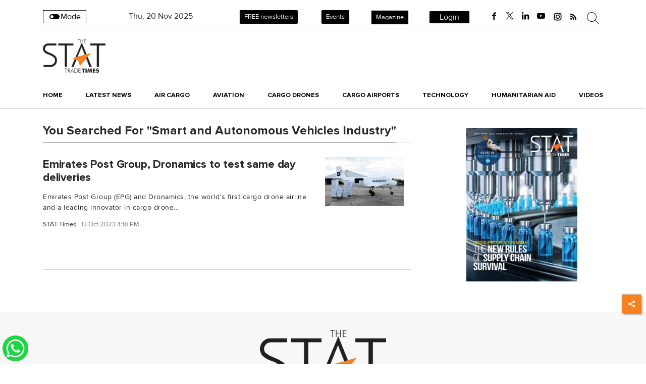

--- FILE ---
content_type: text/html; charset=utf-8
request_url: https://www.stattimes.com/tags/smart-and-autonomous-vehicles-industry
body_size: 41507
content:
<!DOCTYPE html><html lang="en"><head><title>Read all Latest Updates on and about Smart and Autonomous Vehicles Industry</title><link rel="icon" href="/images/ico/favicon.ico?v=1" type="image/x-icon"><link rel="shortcut icon" href="/images/ico/favicon.ico?v=1" type="image/x-icon"><meta charset="UTF-8"><meta content="IE=Edge" http-equiv="X-UA-Compatible"><meta name="viewport" content="width=device-width, initial-scale=1.0, maximum-scale=10.0,user-scalable=yes,minimum-scale=1.0"><meta name="image" content="/images/logo.png"><meta name="description" content="Get Latest News, Breaking News about Smart and Autonomous Vehicles Industry. Stay connected to all updated on Smart and Autonomous Vehicles Industry"><meta name="application-name" content="The STAT Trade Times"><meta name="keywords" content="latest news of Smart and Autonomous Vehicles Industry, news about Smart and Autonomous Vehicles Industry, get updates on Smart and Autonomous Vehicles Industry"><link rel="preload" fetchpriority="low" as="image" href="/images/placeholder.jpg"><link rel="preload" as="script" href="/scripts/hocalwirecommlightp1.min.bee6c40a.js" crossorigin="anonymous"><link rel="preload" as="script" href="/scripts/hocalwirecommlightp2.min.096cca3d.js" crossorigin="anonymous"><link rel="preload" as="script" href="/scripts/themecheckjs.min.60ba243e.js" crossorigin="anonymous"><link rel="preload" as="style" href="https://cdn.izooto.com/scripts/e179c38e6e2878d3993fd500d595f8efd4770b4a.js" crossorigin="anonymous"><link rel="preload" as="style" href="/styles/themecheckfile.min.627e8c7f.css" crossorigin="anonymous"><meta http-equiv="Content-Language" content="en"><meta name="google" content="notranslate"><meta name="author" content="stattimes"><meta name="copyright" content="stattimes"><meta name="robots" content="follow, index"><meta name="robots" content="max-image-preview:large"><meta name="HandheldFriendly" content="true"><meta name="referrer" content="origin"><meta name="twitter:card" content="summary_large_image"><meta property="og:url" content="https://www.stattimes.com/tags/smart-and-autonomous-vehicles-industry"><meta property="og:locale" content="en_IN"><meta name="twitter:url" content="https://www.stattimes.com/tags/smart-and-autonomous-vehicles-industry"><link rel="dns-prefetch" href="//cdn.syndication.twimg.com"><link rel="dns-prefetch" href="//www.facebook.com"><link rel="dns-prefetch" href="//connect.facebook.net"><link rel="dns-prefetch" href="//pagead2.googlesyndication.com"><link rel="dns-prefetch" href="//www.youtube.com"><link rel="dns-prefetch" href="//platform.twitter.com"><link rel="dns-prefetch" href="//gstatic.com"><link rel="dns-prefetch" href="//www.google.com"><link rel="dns-prefetch" href="//www.google.co.in"><link rel="dns-prefetch" href="//s.ytimg.com"><link rel="dns-prefetch" href="//adservice.google.co.in"><link rel="dns-prefetch" href="//tpc.googlesyndication.com"><link rel="dns-prefetch" href="//cdnimg.izooto.com"><link rel="dns-prefetch" href="//fonts.googleapis.com"><link rel="dns-prefetch" href="//fonts.gstatic.com"><link rel="dns-prefetch" href="//www.googletagservices.com"><link rel="dns-prefetch" href="//securepubads.g.doubleclick.net"><link rel="dns-prefetch" href="//stats.g.doubleclick.net"><link rel="preconnect" href="//cdn.syndication.twimg.com"><link rel="preconnect" href="//www.facebook.com"><link rel="preconnect" href="//connect.facebook.net"><link rel="preconnect" href="//pagead2.googlesyndication.com"><link rel="preconnect" href="//www.youtube.com"><link rel="preconnect" href="//platform.twitter.com"><link rel="preconnect" href="//gstatic.com"><link rel="preconnect" href="//www.google.com"><link rel="preconnect" href="//www.google.co.in"><link rel="preconnect" href="//s.ytimg.com"><link rel="preconnect" href="//adservice.google.co.in"><link rel="preconnect" href="//tpc.googlesyndication.com"><link rel="preconnect" href="//cdnimg.izooto.com"><link rel="preconnect" href="//fonts.googleapis.com"><link rel="preconnect" href="//fonts.gstatic.com"><link rel="preconnect" href="//www.googletagservices.com"><link rel="preconnect" href="//securepubads.g.doubleclick.net"><link rel="preconnect" href="//stats.g.doubleclick.net"><script>window.dynamicPage ="";
window.support_article_infinite_scroll ="true";
window.similar_news_infinite_scroll ="true";
window.xhrPageLoad ="";
window.isNewsArticlePage ="";</script><meta property="fb:app_id" content="998212834204054"><meta property="og:type" content="website"><script>window.ignoreCoreScripts = "true";
window.exclude_dynamic_links_only =  "";
window.disable_unveil = "";
window.enableTransliteration = "";
window.extra_whatsapp_share_message = "";

window.auto_play_videos_in_view = "";
window.comment_post_as = "";

</script><script>window.load_theme_resource_after_pageLoad = "true"
</script><meta property="og:title" content="Read all Latest Updates on and about Smart and Autonomous Vehicles Industry"><meta property="og:description" content="Get Latest News, Breaking News about Smart and Autonomous Vehicles Industry. Stay connected to all updated on Smart and Autonomous Vehicles Industry"><!-- -if(image && image.indexOf("width=")<0){--><!--     -if(image.indexOf("?")>-1){--><!--         -image = image +"&width=500&height=300"--><!--     -} else {--><!--         -image = image + "?width=500&height=300"--><!--     -} --><!-- -}--><!-- -if(image && !env.partnerData.ignoreOgImageWidthParams){--><!--     -var ogImage = image.replace("=720","=630").replace("x720","x630")--><!--     -ogImage = Utils.getHUploadImagePathWithHeightWidth(ogImage,1200,630)--><!--     meta(property="og:image",itemprop="image", content=ogImage)--><!-- -} else {--><!-- -}--><meta property="og:image" itemprop="image" content="/images/logo.png"><meta property="og:author"><meta name="twitter:title" content="Read all Latest Updates on and about Smart and Autonomous Vehicles Industry"><meta name="twitter:description" content="Get Latest News, Breaking News about Smart and Autonomous Vehicles Industry. Stay connected to all updated on Smart and Autonomous Vehicles Industry"><meta name="twitter:image" content="/images/logo.png"><meta property="og:image:width" content="1200"><meta property="og:image:height" content="630"><meta property="fb:use_automatic_ad_placement" content="enable=true ad_density=default"><script>window.single_source_news_url = ""
window.popup_ad_cookie_duration = ""
window.popup_ad_display_duration = ""
window.road_blocker_ad_cookie_duration=""
window.road_blocker_ad_display_duration=""
window.epaperClipRatio="7"
window.scriptLoadDelay=parseInt("1000")
window.scriptLoadDelayExternalScripts=parseInt("")
window.windowLoadedDelay=parseInt("")
window.exclude_common_ga="true"
window.exclude_all_ga=""
window.payment_success_redirect_url = ""
window.refresh_pages_on_interval = {};
window.refresh_pages_on_interval_using_ajax = {};

window.maxAllowCropHeightFactor = ""
window.clipLogo = ""
window.disable_hcomment_email_mandatory = ""
window.disable_hcomment_name_mandatory = ""
window.track_pageview_only_once_infinite =  ""

window.sidekick_ad_cookie_duration = ""
window.sidekick_ad_display_duration = ""
window.sidekick_ad_autostart_duration = ""
window.pushdown_ad_close_duration = ""

window.ignore_webp_supprt_check = ""
window.max_dynamic_links_count = ""

window.use_non_ajax_path_for_mixin =  "true"
window.no_show_initial_popup =  ""

window.use_advance_search_as_default = ""
window.locationContentPage = ""
window.showUTMCookie = ""
window.updateXHRCanonicalToSelf = ""
</script><script async="" src="https://www.googletagmanager.com/gtag/js?id=G-Y68HKTZN51"></script><script>var cMap = {"content_url":"/tags/smart-and-autonomous-vehicles-industry","page_type":"tags","content_id":"NA","content_type":"listing","create_by_author_name":"NA","create_by_author_id":"NA","title":"NA","published_date":"NA","modification_date":"NA","author_name":"NA","author_url":"NA","author_id":"NA","primary_category_name":"NA","primary_category_id":"NA","secondary_category_name":"NA","secondary_category_id":"NA","word_count":"NA","error_status":"NA"}
window.dataLayer = window.dataLayer || [];
function gtag(){dataLayer.push(arguments);}
gtag('js', new Date());
gtag('config', 'G-Y68HKTZN51',cMap);</script><script>window.FBCODE = "998212834204054";</script><script>window.COMSCORECODE = "39352334";</script><script>window.insetLinkInCopy = '' || true;
window.insetLinkInCopyLoggedIn = '';
</script><script>window.userDataToBePassedBack = {};</script><script>window.payment_gateway = "razorpay";</script><script>window.externalResourcesVersion = "1";
window.externalResources = "https://pagead2.googlesyndication.com/pagead/js/adsbygoogle.js,https://www.instagram.com/embed.js,https://securepubads.g.doubleclick.net/tag/js/gpt.js,https://platform.twitter.com/widgets.js";
window.externalResourcesLength = "4";</script><script>window.Constants = {"url":{"xhrLogin":"/xhr/admin/login/loginUser","xhrLoginOrRegister":"/xhr/admin/login/loginOrRegisterUser","xhrRegister":"/xhr/admin/login/registerUser","xhrVerify":"/xhr/admin/login/verifyUser","xhrVerifyEmail":"/xhr/admin/login/verifyEmail","xhrForgotPassword":"/xhr/admin/login/forgotPassword","xhrResetPassword":"/xhr/admin/login/reset-password","xhrLogout":"/xhr/admin/login/logout","xhrRegenerateEmailCode":"/xhr/admin/login/regenerateEmailCode"}};</script><script>window.razorpay_key = "rzp_live_HsOJs2uANuzeiD"</script><script>window.enable_webp_images = "true";</script><script>window.userDeviceType = "d";</script><script>window.hasIntagram = ""
window.hasTwitter = ""
window.isIOS = ""
window.sendNewsReadState = ""
window.image_quality_percentage = ""
window.enable_js_image_compress = ""
window.local_date_time_format = ""
window.partnerName  = "The STAT Trade Times"
window.partnerCopyrightName  = ""
window.ignoreInitialDFPIdChange = "";
window.tooltipMobileSidePadding = "";

window.isAdFree = "0";

window.isPremiumContent = "";
window.delaySecThemeScriptsAction = ""
window.delaySecThemeScriptsActionOthers = ""

window.ignore_also_read_image = ""

window.ip_based_login_enabled = ""; 
window.chars_per_min_read = "1000";
window.user_review_content_id = "";
window.user_review_content_id_ugc = "";
window.custom_data_to_be_passed = "";
window.includePartyTownScript = "";
window.open_paymentgate_default_on_checkout ="";
window.adCustomContentName = "";
window.subscriptionPageUrl = "/pricing";

window.externalSubscriberLandingUrl = "?token=";
window.partner_coupon_discount_message = "";

window.autoSlideGallery = "";
window.autoSlideGalleryTimeout = "";

window.isContentPageForSubscription = "";


window.refresh_website_in_interval_using_ajax = "/";

window.callValidateIPLoginAlways = "/";

window.ignoreAddingRandonQueryInYoutubeResize = "";

window.convertToNepaliDate = "";
</script><!-- -if(typeof data!="undefined" && data['extra_header_tags'] && data['extra_header_tags']['templateData'] && data['extra_header_tags']['templateData']['content']){--><!--     !{data['extra_header_tags']['templateData']['content']}--><!-- -}--><style type="text/css" class="styles">body img,iframe,video{max-width:100%}.hide-scroll{overflow:hidden}img{height:auto}.details-content-story iframe.note-video-clip{width:100%}body,html{-webkit-overflow-scrolling:touch}#content{-webkit-overflow-scrolling:touch}#content{height:100%}#main #content{display:inline}.hide{display:none!important}.soft-hide{display:none}.bg-404{background:url(/images/404.jpg);background-repeat:no-repeat;background-size:100%;background-position:center;background-blend-mode:screen;min-height:400px;text-align:center}.bg-404 .error404-content{background:#fff;padding:20px;font-size:30px;opacity:.8}a img{max-width:100%}.newsSocialIcons li a{color:#fff}.newsSocialIcons li a:hover{text-decoration:none!important}.newsSocialIcons li a i{margin-right:4px}.newsSocialIcons{width:100%;display:inline-block;text-align:right}.newsSocialIcons a{padding:5px;display:inline-block}.hocalwire-cp-authors-social,.newsSocialIcons ul{width:100%;padding-left:0}.hocalwire-cp-authors-social{text-align:left}.newsSocialIcons li{list-style:none!important;width:25px;height:25px;text-decoration:none;font-family:Oswald!important;text-transform:uppercase;background:0 0;opacity:1;line-height:30px;padding:0;margin:0 3px;position:relative}.newsSocialIcons li a{color:#fff;height:21px}.newsSocialIcons li a:hover{text-decoration:none!important}.newsSocialIcons li a i{margin-right:4px}.newsSocialIcons li.facebook,.sticky li.facebook{border:0 solid #314b83;background-color:#4769a5}.newsSocialIcons li.whatsapp,.sticky li.whatsapp{border:0 solid #65bc54;background-color:#65bc54}.newsSocialIcons li.telegram,.sticky li.telegram{border:0 solid #379be5;background-color:#379be5}.newsSocialIcons li.pintrest{border:0;background-color:#d50c22}.newsSocialIcons li.twitter,.sticky li.twitter{border:0 solid #000;background-color:#000}.newsSocialIcons li.googleplus{border:0 solid #ab2b1d;background-color:#bf3727}.newsSocialIcons li.gplus{border:0 solid #ab2b1d;background-color:#bf3727}.newsSocialIcons li.linkedin,.sticky li.linkedin{border:0 solid #278cc0;background-color:#2ba3e1}.newsSocialIcons li.tumblr{border:0 solid #2c3c4c;background-color:#34495e}.newsSocialIcons li.pinterest,.sticky li.printrest{border:0 solid #ae1319;background-color:#cd252b}.newsSocialIcons li.email{border:0 solid #4b3b3b;background-color:#4b3b3b}.newsSocialIcons li.mail,.sticky li.mail{border:0 solid #18ae91;background-color:#1abc9c}.sticky li.email,.sticky li.mail{border:0 solid #4b3b3b;background-color:#4b3b3b}.newsSocialIcons li.print{border:0 solid #000;background-color:#000}.sticky li.print{border:0 solid #000;background-color:#000}.newsSocialIcons li.youtube{border:0 solid #e62117;background-color:#e62117}.newsSocialIcons li.insta{border:0 solid #0526c5;background-color:#0526c5}.newsSocialIcons li img{vertical-align:top}.newsSocialIcons ul{border-radius:3px;padding:5px;z-index:10;float:left;clear:both}.newsSocialIcons.right-navigation ul li+li{display:none;float:left;border-radius:30px;padding-top:2px}.newsSocialIcons li{float:left;border-radius:30px}.listing-social-share .newsSocialIcons li{border-radius:30px!important}.margin-top10{margin-top:10px}.sticky-container{position:fixed;top:40%;z-index:11111111111}.sticky-container ul li p{padding:5px}.sticky li.facebook{border:0 solid #314b83;background-color:#4769a5}.sticky li.twitter{border:0 solid #000;background-color:#000}.sticky li.googleplus{border:0 solid #ab2b1d;background-color:#bf3727}.sticky li.gplus{border:0 solid #ab2b1d;background-color:#bf3727}.sticky li.linkedin{border:0 solid #278cc0;background-color:#2ba3e1}.sticky li.tumblr{border:0 solid #2c3c4c;background-color:#34495e}.sticky li.pinterest{border:0 solid #ae1319;background-color:#cd252b}.sticky li.mail{border:0 solid #18ae91;background-color:#1abc9c}.sticky li.youtube{border:0 solid #e62117;background-color:#e62117}.sticky-container .fab{background:#03a9f4;width:37px;height:37px;text-align:center;color:#fff;box-shadow:0 0 3px rgba(0,0,0,.5),3px 3px 3px rgba(0,0,0,.25);position:fixed;right:1/4 * 3 * 64px;font-size:2.6667em;display:inline-block;cursor:default;bottom:100px;right:10px;z-index:10;box-sizing:border-box;padding:0 8px}.sticky-container .fab .not-logged-in img{vertical-align:top}.sticky-container .fab .logged-in img{vertical-align:top}.sticky-container .fab.child{right:(64px - 1 / 3 * 2 * 64px)/2 + 1/4 * 3 * 64px;width:1/3 * 2 * 64px;height:1/3 * 2 * 64px;display:none;opacity:0;font-size:2em}.sticky .fab img{height:auto;width:auto}.backdrop{position:fixed;top:0;left:0;width:100%;height:100%;background:#ececec;opacity:.3;display:none}#masterfab img{margin:auto;display:block;height:auto}#masterfab{padding:10px;max-width:38px;box-sizing:border-box}.details-content-story{overflow:hidden;display:inherit}.cd-top{cursor:pointer;position:fixed;bottom:100px;left:10px;width:35px;height:35px;background-color:#434343;box-shadow:0 0 10px rgba(0,0,0,.05);overflow:hidden;text-indent:100%;white-space:nowrap;background:rgba(232,98,86,.8) url(/images/cd-top-arrow.svg) no-repeat center 50%;visibility:hidden;opacity:0;-webkit-transition:opacity .3s 0s,visibility 0s .3s;-moz-transition:opacity .3s 0s,visibility 0s .3s;transition:opacity .3s 0s,visibility 0s .3s}.cd-top.cd-fade-out,.cd-top.cd-is-visible,.no-touch .cd-top:hover{-webkit-transition:opacity .3s 0s,visibility 0s 0s;-moz-transition:opacity .3s 0s,visibility 0s 0s;transition:opacity .3s 0s,visibility 0s 0s}.cd-top.cd-is-visible{visibility:visible;opacity:1;z-index:9999}.cd-top.cd-fade-out{opacity:.5}@-webkit-keyframes placeHolderShimmer{0%{background-position:-468px 0}100%{background-position:468px 0}}@keyframes placeHolderShimmer{0%{background-position:-468px 0}100%{background-position:468px 0}}.mixin-loader-wrapper{background-color:#e9eaed;color:#141823;padding:5px;border:1px solid #ccc;margin:0 auto 1em}.mixin-loader-item{background:#fff;border:1px solid;border-color:#e5e6e9 #dfe0e4 #d0d1d5;border-radius:3px;padding:12px;margin:0 auto}.placeholder_top{background:#fff;padding:5px;display:inline-block}.mixin-placeholder-details-wrapper{z-index:99;left:30%;display:inline-block;top:50px;color:#000;background:#0f0f0f;color:#fff;padding:10px}.placeholder_top .animated-background{-webkit-animation-duration:1s;animation-duration:1s;-webkit-animation-fill-mode:forwards;animation-fill-mode:forwards;-webkit-animation-iteration-count:infinite;animation-iteration-count:infinite;-webkit-animation-name:placeHolderShimmer;animation-name:placeHolderShimmer;-webkit-animation-timing-function:linear;animation-timing-function:linear;background:#f6f7f8;background:#eee;background:-webkit-gradient(linear,left top,right top,color-stop(8%,#eee),color-stop(18%,#ddd),color-stop(33%,#eee));background:-webkit-linear-gradient(left,#eee 8%,#ddd 18%,#eee 33%);background:linear-gradient(to right,#eee 8%,#ddd 18%,#eee 33%);-webkit-background-size:800px 104px;background-size:800px 104px}.hocal_col{width:100%;padding-top:5px;padding-bottom:5px}.padding_10{padding:10%}.padding_20{padding:20%}.placeholder_top .img.small{height:60px;max-width:80px}.placeholder_top .img.medium{height:150px;max-width:250px}.placeholder_top .img.big{height:300px;max-width:500px}.placeholder_top .img.supper-big{height:450px;max-width:750px}.content{margin-bottom:10px}.placeholder_top .content.small{height:10px;padding-left:5px;padding-right:5px}.placeholder_top .content.medium{height:20px;padding-left:10px;padding-right:10px}.placeholder_top .content.large{height:30px;padding-left:15px;padding-right:15px}.hocal_col_12{width:100%}.hocal_col_9{width:75%}.hocal_col_8{width:60%}.hocal_col_6{width:50%}.hocal_col_4{width:33%}.hocal_col_3{width:25%}.hocal_row{display:block}.hocal_col{display:block;float:left;position:relative}.placeholder_top .play{display:block;width:0;height:0;border-top:$size solid transparent;border-bottom:$size solid transparent;border-left:($size*$ratio) solid $foreground;margin:($size * 2) auto $size auto;position:relative;z-index:1;transition:all $transition-time;-webkit-transition:all $transition-time;-moz-transition:all $transition-time;left:($size*.2)}.placeholder_top .play:before{content:'';position:absolute;top:-75px;left:-115px;bottom:-75px;right:-35px;border-radius:50%;z-index:2;transition:all .3s;-webkit-transition:all .3s;-moz-transition:all .3s}.placeholder_top .play:after{content:'';opacity:0;transition:opacity .6s;-webkit-transition:opacity .6s;-moz-transition:opacity .6s}.details-content-story .inside_editor_caption.float-left,.details-content-story img.float-left{padding-right:10px;padding-bottom:10px;float:left;left:0}.details-content-story .inside_editor_caption.float-right,.details-content-story img.float-right{padding-left:10px;padding-bottom:10px;float:right;right:0}.details-content-story .image_caption{background:0 0}.details-content-story div,.details-content-story p{margin-bottom:15px!important;line-height:1.4;margin:0 auto}.details-content-story div.pasted-from-word-wrapper{margin-bottom:0!important}.details-content-story div.inside_editor_caption{display:none}.details-content-story .inside_editor_caption.edited-info{display:block}.details-content-story img{max-width:100%}.details-content-story .inside_editor_caption.float-left{margin-top:10px}.details-content-story .inside_editor_caption.float-right{margin-top:10px}.details-content-story img.float-none{margin:auto;float:none}.details-content-story .inside_editor_caption{font-size:16px;padding:2px;text-align:center;bottom:-20px;width:100%}.details-content-story .image-and-caption-wrapper{position:relative;margin-bottom:20px}.image-and-caption-wrapper{max-width:100%!important}.details-content-story .image-and-caption-wrapper.float-left{float:left;padding-right:10px;padding-bottom:10px}.details-content-story .image-and-caption-wrapper.float-right{float:right;padding-left:10px;padding-bottom:10px}.details-content-story .image-and-caption-wrapper.float-none{float:none;display:block;clear:both;left:0!important;margin:0 auto}.details-content-story .image-and-caption-wrapper.float-none img{display:block}.details-content-story .hide-on-web{display:none!important}.hide-on-web{display:none!important}.details-content-story .template-wrapper{padding:2px;width:100%}.details-content-story .template-wrapper .delete-lists-wrapper button{display:none}.details-content-story .template-wrapper .action-btn-wrapper{display:none}.details-content-story .list-item-heading{font-size:18px;margin-bottom:20px}.details-content-story li.list-item{margin-bottom:20px}.details-content-story .action-btn-wrapper span{padding:5px;margin:2px;background:#ccc}.details-content-story .template-wrapper{padding:2px;width:100%}.details-content-story .template-wrapper .delete-lists-wrapper{float:right;margin-top:10px}.details-content-story .template-wrapper .delete-lists-wrapper button{padding:10px;margin-right:10px;margin-top:-5px}.details-content-story .template-wrapper li.list-item{width:100%}.details-content-story .template-wrapper .action-btn-wrapper{float:left;margin-right:20px}.details-content-story .list-items-wrapper li{border:none!important}.details-content-story .list-items-wrapper.unordered-list ul{list-style-type:square}.modal_wrapper_frame{position:fixed;width:100%;top:0;height:100%;background:rgba(0,0,0,.7);opacity:1;z-index:9999999999}.modal_wrapper_frame #modal-content{position:absolute;left:20%;top:20%;right:20%;bottom:20%;border:1px solid #ccc;background:#fff}.modal_wrapper_frame .cross-btn{right:10px;top:10px;position:absolute;font-size:20px;cursor:pointer;padding:5px;z-index:9999}.modal_wrapper_frame iframe{width:100%;height:100%}.hocal_hide_on_desktop{display:none!important}.hocal_hide_on_mobile{display:block!important}.placeholder_top{width:100%}.placeholder_top .hocal_col{padding:5px;box-sizing:border-box}.also-read-media{display:none}.also-read-media-wrap{display:none}@media screen and (max-width:767px){.bg-404 .error404-content{background:#fff;padding:10px;font-size:20px}.hocal_hide_on_mobile{display:none!important}.hocal_hide_on_desktop{display:block!important}.modal_wrapper_frame #modal-content{left:2%;top:2%;right:2%;bottom:2%}.details-content-story .image-and-caption-wrapper.float-left,.details-content-story .image-and-caption-wrapper.float-right{display:inline;max-width:100%!important;float:none!important;padding:0!important}.details-content-story .inside_editor_caption.float-right,.details-content-story img.float-right{display:inline;max-width:100%!important;float:none!important;padding:0!important}.details-content-story .inside_editor_caption.float-left,.details-content-story img.float-left{display:inline;max-width:100%!important;float:none!important;padding:0!important}}#comments iframe{width:100%!important}#bottom_snackbar{width:30%;position:fixed;z-index:1;bottom:0;z-index:999999999999999999999999999999999999999999999999999999999999999999999;left:70%;background:#333}#bottom_snackbar .close-btn{position:absolute;right:3px;top:3px;padding:1px 8px;cursor:pointer;z-index:9999999999;font-size:20px;color:#fff}#bottom_snackbar.right{left:70%}#bottom_snackbar.left{left:0}#bottom_snackbar.center{left:35%}.bottom_snackbar_content{background:#0582e2}@media screen and (max-width:767px){#bottom_snackbar{width:100%}#bottom_snackbar,#bottom_snackbar.center,#bottom_snackbar.left,#bottom_snackbar.right{left:0}}.login-btn-in-message{color:#00f;text-decoration:underline;cursor:pointer;font-size:16px}.show-pass-wrap{float:right}#news_buzz_updates .buzz-timeline-wrapper{background:#f7f8f9}.buzz-timeline-wrapper .load-more-update-wrapper{text-align:center;cursor:pointer;width:100%}.buzz-timeline-wrapper .load-more-update-wrapper a{background:red;color:#fff;padding:4px 25px;display:inline-block;margin-bottom:10px}.buzz-timeline-wrapper .timeline{position:relative;max-width:1200px;margin:0 auto}.buzz-timeline-wrapper .timeline::after{content:'';position:absolute;width:6px;background-color:#c5c5c5;top:0;bottom:0;left:10%;margin-left:-3px}.buzz-timeline-wrapper .buzz-container{padding:10px 40px;position:relative;background-color:inherit;width:90%;list-style:none;box-sizing:border-box}.buzz-timeline-wrapper .buzz-container::after{content:'';position:absolute;width:25px;height:25px;right:-17px;background-color:#fff;border:4px solid #c5c5c5;top:15px;border-radius:50%;z-index:1}.buzz-timeline-wrapper .left{left:0}.buzz-timeline-wrapper .right{left:10%;text-align:right!important;float:none!important;margin-left:0!important}.buzz-timeline-wrapper .left::before{content:" ";height:0;position:absolute;top:22px;width:0;z-index:1;right:30px;border:medium solid #fff;border-width:10px 0 10px 10px;border-color:transparent transparent transparent #fff}.buzz-timeline-wrapper .right::before{content:" ";height:0;position:absolute;top:22px;width:0;z-index:1;left:30px;border:medium solid #fff;border-width:10px 10px 10px 0;border-color:transparent #fff transparent transparent}.buzz-timeline-wrapper .right::after{left:-13px}.buzz-timeline-wrapper .buzz_date{font-size:12px;color:#666}.buzz-timeline-wrapper .content{padding:10px 15px;background-color:#fff;position:relative;border-radius:6px;text-align:left}.buzz-timeline-wrapper .list_image{width:25%}.buzz-timeline-wrapper h2{margin-bottom:0!important;font-size:16px;margin-top:0;background:#fff;font-weight:400}.buzz_story{font-size:15px}.buzz-timeline-wrapper .buzz-image{float:left;margin-right:10px;max-width:50%}.buzz-timeline-wrapper .image-and-caption-wrapper{text-align:center;position:relative;display:inline-block;float:none!important;width:100%!important}.buzz-timeline-wrapper .image-and-caption-wrapper img{max-height:400px;width:auto!important;float:none!important}.buzz-timeline-wrapper .image_caption{background:#fff!important}.buzz-parent-wrapper .news_updates_heading{text-align:center}.buzz-parent-wrapper .news_updates_heading a{border-bottom:2px solid #ccc;padding-left:10px;padding-right:10px}@media screen and (max-width:600px){.buzz-timeline-wrapper .buzz-image{float:none;margin-right:0;max-width:1000%}.buzz-timeline-wrapper .list_image{width:100%}.buzz-timeline-wrapper .timeline::after{left:31px}.buzz-timeline-wrapper .buzz-container{width:100%;padding-left:70px;padding-right:25px}.buzz-timeline-wrapper .buzz-container::before{left:60px;border:medium solid #fff;border-width:10px 10px 10px 0;border-color:transparent #fff transparent transparent}.buzz-timeline-wrapper .left::after,.buzz-timeline-wrapper .right::after{left:17px}.buzz-timeline-wrapper .right{left:0}.buzz-timeline-wrapper .timeline::after{background-color:transparent}.buzz-timeline-wrapper .buzz-container{padding-left:10px;padding-right:10px}.buzz-timeline-wrapper .buzz-container::after{background-color:transparent;border:0 solid #c5c5c5}.buzz-timeline-wrapper .content{box-shadow:0 4px 8px 0 rgba(0,0,0,.2);transition:.3s}.buzz-timeline-wrapper .right::before{display:none}#news_buzz_updates .buzz-timeline-wrapper{background:#fff}.buzz-timeline-wrapper .timeline{padding:0}}.nextpage.divider{display:none;font-size:24px;text-align:center;width:75%;margin:40px auto}.nextpage.divider span{display:table-cell;position:relative}.nextpage.divider span:first-child,.nextpage.divider span:last-child{width:50%;top:13px;-moz-background-size:100% 2px;background-size:100% 2px;background-position:0 0,0 100%;background-repeat:no-repeat}.nextpage.divider span:first-child{background-image:-webkit-gradient(linear,0 0,0 100%,from(transparent),to(#000));background-image:-webkit-linear-gradient(180deg,transparent,#000);background-image:-moz-linear-gradient(180deg,transparent,#000);background-image:-o-linear-gradient(180deg,transparent,#000);background-image:linear-gradient(90deg,transparent,#000)}.nextpage.divider span:nth-child(2){color:#000;padding:0 5px;width:auto;white-space:nowrap}.nextpage.divider span:last-child{background-image:-webkit-gradient(linear,0 0,0 100%,from(#000),to(transparent));background-image:-webkit-linear-gradient(180deg,#000,transparent);background-image:-moz-linear-gradient(180deg,#000,transparent);background-image:-o-linear-gradient(180deg,#000,transparent);background-image:linear-gradient(90deg,#000,transparent)}.next-page-loader h2{color:#000;margin:0;font:.8em verdana;margin-top:20px;text-transform:uppercase;letter-spacing:.1em}.next-page-loader span{display:inline-block;vertical-align:middle;width:.6em;height:.6em;margin:.19em;background:#222;border-radius:.6em;animation:loading 1s infinite alternate}.next-page-loader span:nth-of-type(2){background:#222;animation-delay:.2s}.next-page-loader span:nth-of-type(3){background:#222;animation-delay:.4s}.next-page-loader span:nth-of-type(4){background:#222;animation-delay:.6s}.next-page-loader span:nth-of-type(5){background:#222;animation-delay:.8s}.next-page-loader span:nth-of-type(6){background:#222;animation-delay:1s}.next-page-loader span:nth-of-type(7){background:#222;animation-delay:1.2s}.pagi_wrap{width:100%;position:relative;position:relative}.pagi_wrap ul{margin:auto;display:block;text-align:center;width:100%;position:relative}.pagi_wrap ul li{display:inline-block;margin:0 15px;text-align:center;position:relative}.pagi_wrap ul li.active a{cursor:default}.pagi_wrap ul li span{color:#333;vertical-align:middle;display:inline-block;font-size:20px;line-height:45px;width:45px;height:45px;background:#dfebf9;text-align:center;border-radius:50%}.pagi_wrap ul li.active span{background:#ccc}.hocalwire-cp-authors-social,.newsSocialIcons ul{width:100%;padding-left:0}.hocalwire-cp-authors-social{text-align:center}.hocalwire-cp-authors-social li{width:20px;height:20px;padding:4px;margin:5px;display:inline-block}.hocalwire-cp-authors-social li:first-child{margin-left:0}.hocalwire-cp-authors-social li a{height:20px;position:relative;display:block}.hocalwire-cp-authors-social li.facebook,.hocalwire-cp-authors-social1 li.facebook{border:0 solid #314b83;background-color:#4769a5}.hocalwire-cp-authors-social li.twitter,.hocalwire-cp-authors-social1 li.twitter{border:0 solid #000;background-color:#000}.hocalwire-cp-authors-social li.googleplus,.hocalwire-cp-authors-social1 li.googleplus{border:0 solid #ab2b1d;background-color:#bf3727}.hocalwire-cp-authors-social li.gplus,.hocalwire-cp-authors-social1 li.gplus{border:0 solid #ab2b1d;background-color:#bf3727}.hocalwire-cp-authors-social li.linkedin,.hocalwire-cp-authors-social1 li.linkedin{border:0 solid #278cc0;background-color:#2ba3e1}.hocalwire-cp-authors-social li.dark{background-color:#ccc!important}.insert-more-buzz-here{display:inline-block;position:relative;width:100%}@keyframes loading{0%{opacity:0}100%{opacity:1}}#details-bottom-element-for-infinite-scroll{text-align:center}#state-selection{display:none}.details-content-story blockquote{width:100%;text-align:center}.details-content-story iframe{display:block;margin:0 auto;max-width:100%}.details-content-story video{width:100%;max-height:450px}.details-content-story video.hocal-uploaded-video.audio-file{max-height:70px}twitter-widget{margin:0 auto}.epaper-datepicker-img{display:inline-block;max-width:20px;position:absolute;top:10px;left:10px}.inline-block{position:relative}#epaper-datepicker{padding-left:30px}.track-on-infinite-scroll-view{min-height:1px}.cd-top{right:10px;left:auto}.buzz-timeline-wrapper .load-more-update-wrapper a.next-page-live-update,.buzz-timeline-wrapper .load-more-update-wrapper a.prev-page-live-update,.next-page-live-update,.prev-page-live-update{float:right;margin-left:10px;margin-right:10px;margin-top:20px;background:0 0;color:#000}.view-all-updates-xhr-wrap{display:block;width:100%;margin-top:20px;margin-bottom:20px;text-align:center}.view-all-updates-xhr-wrap a{background:#000!important;color:#fff!important;padding:10px 20px}.blog-share-socials-light{text-align:right}.blog-share-socials-light li{display:inline-block;position:relative;max-width:25px;margin:0 6px;border-radius:10px;text-align:right;padding:5px;box-sizing:border-box}.no-more-updates{text-align:center;color:#000;background:#cfcfcf;font-size:23px;padding:40px;margin-bottom:20px}.news-updates-pagination{width:100%;text-align:center;margin-top:20px;margin-bottom:20px;display:inline-block}.news-updates-pagination a{padding:10px;background:#000;margin:5px;color:#fff}.buzz-list-wrapper h2{padding-left:0;clear:none}.buzz-list-wrapper .latest_item h2 a{color:#000;font-size:18px;font-weight:700}.buzz-list-wrapper p{line-height:1.5}.hocalwire-editor-list li p{display:inline}.buzz-list-wrapper ul.hocalwire-editor-list li,.details-content-story ul li,.details-content-story ul.hocalwire-editor-list li{display:block!important;margin-bottom:15px}.buzz-list-wrapper ul.hocalwire-editor-list li:before,.details-content-story ul li::before,.details-content-story ul.hocalwire-editor-list li::before,.hocal_short_desc li::before{content:"\2022";color:#000;font-weight:700;display:inline-block;width:25px;margin-left:0;font-size:30px;vertical-align:sub}.details-content-story table{width:100%;margin-bottom:10px;margin-top:10px;display:block;overflow-x:scroll;border-spacing:0;border-collapse:collapse}.details-content-story table td,.details-content-story table th,.details-content-story table tr{border:1px solid #000;padding:5px;text-align:left;font-size:14px}.details-content-story table thead{background:#eaeaea}.details-content-story .h-embed-wrapper .twitter-tweet,.details-content-story .h-embed-wrapper>div{margin-left:auto;margin-right:auto}.fluid-width-video-wrapper{padding-top:0!important;display:inline-block;height:500px}.fluid-width-video-wrapper embed,.fluid-width-video-wrapper object{max-height:500px}.single-post-title{text-transform:inherit}.subscription-btn-on-login{display:none}#left-ad-full-screen{position:fixed;height:80%;top:20%;width:140px;left:10px}#right-ad-full-screen{position:fixed;height:80%;top:20%;width:140px;right:10px}.pasted-from-word-wrapper>div{margin-bottom:15px}iframe.instagram-media{margin:0 auto!important;width:100%!important;position:relative!important}.scroll div{display:inline-block}.loop-nav.pag-nav{background:#fff}.pag-nav{font-size:12px;line-height:20px;font-weight:700;text-align:center}.loop-nav{border-top:0 solid #ddd}.loop-nav-inner{border-top:1px solid #fff;padding:20px 0}.wp-pagenavi{clear:both}.pagenavi span{text-decoration:none;border:1px solid #bfbfbf;padding:3px 5px;margin:2px}.pag-nav a,.pag-nav span{color:#555;margin:0 4px 4px;border:1px solid #ccc;-webkit-border-radius:3px;border-radius:3px;display:inline-block;padding:4px 8px;background-color:#e7e7e7;background-image:-ms-linear-gradient(top,#eee,#e7e7e7);background-image:-moz-linear-gradient(top,#eee,#e7e7e7);background-image:-o-linear-gradient(top,#eee,#e7e7e7);background-image:-webkit-gradient(linear,left top,left bottom,from(#eee),to(#e7e7e7));background-image:-webkit-linear-gradient(top,#eee,#e7e7e7);background-image:linear-gradient(top,#eee,#e7e7e7);-webkit-box-shadow:inset 0 1px 0 #fff,0 1px 1px rgba(0,0,0,.1);box-shadow:inset 0 1px 0 #fff,0 1px 1px rgba(0,0,0,.1)}.pag-nav span{color:#999}.pag-nav .current{background:#f7f7f7;border:1px solid #bbb;-webkit-box-shadow:inset 0 1px 5px rgba(0,0,0,.25),0 1px 0 #fff;box-shadow:inset 0 1px 5px rgba(0,0,0,.25),0 1px 0 #fff}.pag-nav span{color:#999}.wp-pagenavi a:hover,.wp-pagenavi span.current{border-color:#000}.wp-pagenavi span.current{font-weight:700}.hocal-draggable iframe.note-video-clip{width:100%}.hocal-draggable iframe,.hocal-draggable video{text-align:center}.details-content-story ol,ol.hocalwire-editor-list{counter-reset:num_cntr;padding-left:35px}.details-content-story ol li,ol.hocalwire-editor-list li{counter-increment:num_cntr;position:relative;margin-bottom:10px}.blog-share-socials-light li,.buzz-list-wrapper .listing-items li,.sticky-container ul{list-style:none!important}.blog-share-socials-light li::before,.buzz-list-wrapper .listing-items li::before,.sticky-container ul{content:''}.sticky-container .fab img{padding:2px;margin-top:-10px}.native-fb-wrap.facebook{display:inline-block;float:left;margin-top:8px;margin-right:10px}.amp-flying-carpet-wrapper{overflow:hidden}.amp-flying-carpet-text-border{background:#000;color:#fff;padding:.25em}.amp-fx-flying-carpet{height:300px;overflow:hidden;position:relative}.amp-fx-flying-carpet-clip{position:absolute;top:0;left:0;width:100%;height:100%;border:0;margin:0;padding:0;clip:rect(0,auto,auto,0);-webkit-clip-path:polygon(0 0,100% 0,100% 100%,0 100%);clip-path:polygon(0 0,100% 0,100% 100%,0 100%)}.amp-fx-flying-carpet-container{position:fixed;top:0;width:100%;height:100%;-webkit-transform:translateZ(0);display:-webkit-box;display:-ms-flexbox;display:flex;-webkit-box-orient:vertical;-webkit-box-direction:normal;-ms-flex-direction:column;flex-direction:column;-webkit-box-align:center;-ms-flex-align:center;align-items:center;-webkit-box-pack:center;-ms-flex-pack:center;justify-content:center;max-width:320px;margin-top:120px}.dfp-ad{height:600px;width:300px;background:0 0;text-align:center;vertical-align:middle;display:table-cell;position:relative}.dfp-ad-container{position:absolute}.in-image-ad-wrap{position:absolute;bottom:0;width:100%;overflow:hidden;background:rgba(255,255,255,.5)}.in-image-ad-wrap .close-btn-in-img{display:inline-block;position:absolute;right:0;top:0;cursor:pointer}.in-image-ad-wrap .ad-content{width:100%;overflow-x:scroll}.in-image-ad-wrap .ad-content>div{margin:0 auto}.common-ad-block{margin:10px}.common-ad-block-pd{padding:10px}.popup-ad-content-wrap,.roadblocker-content-wrap{position:fixed;top:0;left:0;height:100%;width:100%;z-index:9999999}.popup-ad-content-wrap .popup-overlay-bg,.roadblocker-content-wrap .popup-overlay-bg{background:rgba(0,0,0,.5);width:100%;position:fixed;top:0;left:0;z-index:1;height:100%}.roadblocker-content-wrap .popup-overlay-bg{background:#fff}.popup-ad-content-wrap .popup-content-container,.roadblocker-content-wrap .popup-content-container{display:inline-block;width:100%;margin:0 auto;text-align:center;height:100%;position:absolute;z-index:99}.popup-ad-content-wrap .popup-content-container .center-content,.roadblocker-content-wrap .popup-content-container .center-content{position:relative;margin-top:120px}.popup-ad-content-wrap .popup-content-container .center-content .content-box,.roadblocker-content-wrap .popup-content-container .center-content .content-box{display:inline-block}.popup-ad-content-wrap .popup-content-container .center-content .content-box{max-height:550px;overflow:auto;max-width:80%}.popup-ad-content-wrap .popup-content-container .center-content .close-btn-popup,.roadblocker-content-wrap .popup-content-container .center-content .close-btn-popup{display:inline-block;position:absolute;top:0;background:#fff;color:#000!important;padding:5px 10px;cursor:pointer}.roadblocker-content-wrap .popup-content-container .close-btn-popup{position:absolute;top:10px;right:10px;background:rgba(0,0,0,.5)!important;padding:10px;color:#fff!important;cursor:pointer;z-index:999}.roadblocker-content-wrap .popup-content-container .road-blocker-timer{position:absolute;top:10px;right:48px;padding:10px;color:#000;font-size:1.3rem;cursor:pointer;z-index:999}.inline-heading-ad{display:inline-block;margin-left:10px}pre{max-width:100%;display:inline-block;position:relative;width:100%;white-space:pre-wrap;white-space:-moz-pre-wrap;white-space:-pre-wrap;white-space:-o-pre-wrap;word-wrap:break-word}.from-paytm-app .hide-for-paytm{display:none}.from-paytm-app .at-share-dock{display:none!important}@media all and (max-width:800px){.amp-fx-flying-carpet-container{margin-top:55px}.popup-ad-content-wrap .popup-content-container .center-content{margin-top:60px}.epaper_listing .hocalwire-col-md-3{width:100%!important;float:none!important}.epaper_listing{display:inline}.pagi_wrap ul li{margin:0 5px}.pagi_wrap ul li span{line-height:35px;width:35px;height:35px}#left-ad-full-screen{display:none}#right-ad-full-screen{display:none}.fluid-width-video-wrapper{height:300px}.fluid-width-video-wrapper embed,.fluid-width-video-wrapper object{max-height:300px}.epaper-filter-item .selectpicker{width:120px;font-size:12px}.epaper-filter-item #epaper-datepicker{width:125px;margin-left:-22px;padding-left:20px}.epaper-datepicker-img{display:inline-block;max-width:16px;position:absolute;top:7px;left:-14px}}@media all and (max-width:500px){.hocal_col_4{width:100%}.hocal_col_3{width:100%}.placeholder_top .img.medium{max-width:100%}}.common-user-pages .page_heading{text-align:center;font-size:25px;padding:5px 30px}.common-user-pages .form-links{min-height:20px}.ad_unit_wrapper_main{background:#f1f1f1;padding:0 5px 5px 5px;border:1px solid #ccc;margin:10px 0}.ad_unit_wrapper_main .ad_unit_label{text-align:center;font-size:12px}.read-this-also-wrap{padding:5px 0;margin:5px 0}.read-this-also-wrap .read-this-also{font-weight:700;color:#222}.dark .read-this-also-wrap .read-this-also{color:#908b8b}.read-this-also-wrap a{color:red}.read-this-also-wrap a:hover{color:#222}.desktop-only-embed,.mobile-only-embed,.tab-only-embed{display:none}.facebook-responsive iframe{width:auto}@media screen and (min-width:1025px){.desktop-only-embed{display:block}.facebook-responsive{overflow:hidden;padding-bottom:56.25%;position:relative;height:0}.facebook-responsive iframe{left:0;top:0;right:0;height:100%;width:100%;position:absolute;width:auto}}@media screen and (min-width:768px) and (max-width:1024px){.tab-only-embed{display:block}.facebook-responsive{overflow:hidden;padding-bottom:56.25%;position:relative;height:0}.facebook-responsive iframe{left:0;top:0;right:0;height:100%;width:100%;position:absolute;width:auto}}@media screen and (max-width:767px){.mobile-only-embed{display:block}}@media print{.ind-social-wrapper{display:none}}.buzz-timeline-wrapper .load-more-update-wrapper a.next-page-live-update,.buzz-timeline-wrapper .load-more-update-wrapper a.prev-page-live-update,.load-more-update-wrapper .next-page-live-update,.load-more-update-wrapper .prev-page-live-update{padding:0 7px;background:red;color:#fff;width:25px}.annotation-tooltip-parent sup{color:red;display:inline-block}.tooltip-wall{position:fixed;width:300px;z-index:9999;height:100%;background:#000;color:#fff;display:none;top:20%;right:0;background:0 0}.tooltip-wall .tooltip-popup-title{font-size:1.5rem;font-weight:700}.tooltip-wall .tooltip-wall-wrap{margin:10px;display:inline-block;position:fixed;height:auto;background-color:#f4f4f4;color:#000;padding:20px;border-radius:5px;box-shadow:1px 3px 4px 1px #c4c4c4}.tooltip-wall .tooltip-wall-wrap:after{content:' ';position:absolute;width:0;height:0;left:-27px;right:auto;top:20px;bottom:auto;border:12px solid;border-color:#f4f4f4 #f4f4f4 transparent transparent;width:0;height:0;border-top:20px solid transparent;border-bottom:20px solid transparent;border-right:20px solid #f4f4f4}.tooltip-popup-wrap{font-size:14px;line-height:20px;color:#333;padding:1px;background-color:#fff;border:1px solid #ccc;border:1px solid rgba(0,0,0,.2);-webkit-border-radius:6px;-moz-border-radius:6px;border-radius:6px;-webkit-box-shadow:0 5px 10px rgba(0,0,0,.2);-moz-box-shadow:0 5px 10px rgba(0,0,0,.2);box-shadow:0 5px 10px rgba(0,0,0,.2);-webkit-background-clip:padding-box;-moz-background-clip:padding;background-clip:padding-box;max-width:480px;width:90%;position:absolute;z-index:9}.tooltip-popup-wrap .tooltip-popup-header{padding:2px 14px;margin:0;min-height:30px;font-size:14px;font-weight:400;line-height:18px;background-color:#f7f7f7;border-bottom:1px solid #ebebeb;-webkit-border-radius:5px 5px 0 0;-moz-border-radius:5px 5px 0 0;border-radius:5px 5px 0 0;position:relative}.tooltip-popup-wrap .tooltip-popup-header .tooltip-popup-title,.tooltip-wall-wrap .tooltip-popup-header .tooltip-popup-title{margin-right:20px;max-width:100%;box-sizing:border-box;position:relative;display:block;font-size:16px}.tooltip-popup-wrap .tooltip-popup-header .tooltip-popup-close,.tooltip-wall-wrap .tooltip-popup-header .tooltip-popup-close{position:absolute;right:10px;top:3px}.tooltip-popup-wrap .tooltip-popup-header .tooltip-popup-close label{font-size:18px}.tooltip-popup-wrap .tooltip-popup-content{position:relative;padding:10px 10px;overflow:hidden;text-align:left;word-wrap:break-word;font-size:14px;display:block}.tooltip-inputbtn{display:none}.tooltip-inputbtn+label>.tooltip-popup-wrap{display:none;min-width:300px}.tooltip-inputbtn+label{display:inline;position:relative;padding:2px 4px;cursor:pointer}.tooltip-inputbtn:checked+label>.tooltip-popup-wrap{position:absolute;top:24px;left:0;z-index:100}.tooltip-popup-header{display:block}.tooltip-inputbtn+label>.tooltip-popup-wrap span{color:#000!important}.mixin-debug-mode-wrap{position:relative;width:100%;height:100%}.mixin-debug-mode-wrap .mixin-debug-mode-element{position:absolute;top:0;right:0;width:100%;height:100%;background:rgba(0,0,0,.8);z-index:999999999999999999}.mixin-debug-mode-wrap .mixin-debug-mode-element .text{color:#fff;font-size:20px;position:absolute;top:50%;left:50%;transform:translate(-50%,-50%);word-break:break-all;line-height:1.1}.story-highlight-block{border:1px solid #ccc;border-radius:5px}.story-highlight-block .story-highlight-block-heading{padding:1px 15px;background:#efefef;padding-bottom:1px}.story-highlight-block .story-highlight-block-heading a,.story-highlight-block .story-highlight-block-heading div,.story-highlight-block .story-highlight-block-heading p{color:#000;font-weight:700;padding-top:5px}.story-highlight-block-content{padding:0 10px}.adsbygoogle{overflow:hidden}.newsSocialIcons li.koo,.sticky li.koo{border:0 solid #fbd051;background-color:#fbd051}.h-resize-menu-container:not(.jsfield){overflow-x:inherit;-webkit-overflow-scrolling:inherit}.h-resize-menu-container.jsfield .h-resize-menu-primary{overflow:hidden;white-space:nowrap}.h-resize-menu-container .h-resize-menu-primary{overflow:scroll;white-space:nowrap;display:block}.h-resize-menu-container.jsfield.show-submenu .h-resize-menu-primary{overflow:inherit}.h-resize-menu-container .h-resize-menu-primary .h-resize-submenu{display:none;border-radius:0 0 10px 10px;position:absolute;right:0;z-index:111;background:#000;width:210px;padding:10px;line-height:30px;text-align:left;-webkit-animation:nav-secondary .2s;animation:nav-secondary .2s}.h-resize-menu-container.show-submenu .h-resize-submenu{display:block}.no-data-found{text-align:center;padding:20px;background:#eee;margin:10px}.sidekick{position:relative}.sidekick .sidebar-wrapper{position:fixed;top:0;left:0;height:100%;width:19rem;margin-left:-18rem;color:#fff;z-index:99999;padding:5px;background:#fff}.sidekick .sidebar-wrapper.right-side{right:0;left:auto;margin-right:-18rem}.sidekick .sidebar-wrapper .sidekick-nav-btn{font-size:1.2rem;position:absolute;top:48%;right:-1rem;border-radius:50%;width:30px;height:30px;background:#000;display:flex;align-items:center;vertical-align:middle;text-align:center;justify-content:center}.sidekick .sidebar-wrapper.right-side .sidekick-nav-btn{top:50%;left:-1rem}.sidekick-nav-btn img{width:24px;height:24px;border-radius:50%;position:absolute}.sidekick .sidebar-wrapper.show-sidebar{margin-left:0}.sidekick .sidebar-wrapper.show-sidebar.right-side{margin-right:0}.push-body{margin-left:18rem}.push-body.right-side{margin-right:18rem;margin-left:inherit}.sidekick-slide-over.push-body{margin-left:0;margin-right:0}.sidekick.closed-by-user.hide-on-close{display:none}.buzz_article_date_wrapper{display:none}.live-icon{display:none}.details-content-story{word-break:break-word}.gallery-slider-wrapper .rslides li{list-style:none!important}.referral-code-block{display:none}.referral-code-block.show{display:block}.mixin-debug-mode-element-refresh{background:#fff;border:2px solid #ccc;padding:10px;margin-bottom:20px;text-align:center}.mixin-debug-mode-element-refresh .refresh-mixin-btn{background:#000;margin:5px;padding:10px;color:#fff!important;position:relative;display:inline-block;cursor:pointer}.center-loading-msg{display:flex;align-items:center;vertical-align:middle;text-align:center;justify-content:center}.common-sign-in-with-wrapper{text-align:center;margin-bottom:20px}.common-sign-in-with-wrapper .sing-in-with-label{text-align:center;font-size:1.2rem;padding-top:10px;border-top:1px solid #ccc}.common-sign-in-with-wrapper .social-login img{max-height:24px;margin-right:10px}.common-sign-in-with-wrapper .social-login{padding:10px;border:1px solid #ccc}.common-sign-in-with-wrapper .social-login.facebook{background:#3b5998;margin-bottom:10px}.common-sign-in-with-wrapper .social-login.google{background:#de5246;margin-bottom:10px}.common-sign-in-with-wrapper .social-login a{color:#fff}.js-logout-button{cursor:pointer}.load-more-update-wrapper .next-page-live-update,.load-more-update-wrapper .prev-page-live-update{display:none!important}.roadblocker-content-wrap{overflow-y:auto}.road-blocker-parent-wraper{background:#f0f2f5;position:absolute;width:100%;height:100%}.timer-wraper-parent{display:flex;align-items:center;justify-content:space-between;position:fixed;left:0;right:0;top:0;z-index:99999;background:#fff}.roadblocker-content-wrap .popup-content-container .road-blocker-timer{color:#000;position:unset;padding:unset;flex-basis:10%}.road-blocker-title-wrap{display:flex;align-items:center;justify-content:space-between;flex-basis:80%}.road-blocker-title-wrap .title{flex-basis:70%;font-size:1.3rem;color:#000}.roadblocker-content-wrap .popup-content-container .close-btn-popup{position:unset!important;background:#d4eaed!important}.roadblocker-content-wrap .popup-content-container .center-content{padding-top:40px!important;margin-top:0!important}.road-blocker-skip{font-size:1.1rem;color:#337ab7}.road-blocker-logo-image img{max-width:120px;max-height:60px;width:100%;height:100%;object-fit:cover;margin-left:10px}.newsSocialIcons li.email img{padding:5px}.big-login-box{display:flex;justify-content:center;align-items:center;text-align:center;min-height:100vh}@media only screen and (max-width:1024px){.road-blocker-title-wrap{flex-basis:70%}.road-blocker-title-wrap .title{flex-basis:60%;font-size:1rem}}@media only screen and (max-width:450px){.roadblocker-content-wrap .popup-content-container .road-blocker-timer{flex-basis:25%;font-size:1rem}.road-blocker-skip{font-size:1rem}}@media only screen and (min-width:451px) and (max-width:1024){.roadblocker-content-wrap .popup-content-container .road-blocker-timer{flex-basis:11%}}.sticky-container .fab svg{padding:2px;margin-top:-10px}.app-lite-body-page-wrapper #iz-news-hub-main-container,.app-lite-body-page-wrapper #iz-newshub-container{display:none!important}.shake-tilt-slow{animation:tilt-shaking-slow .25s linear infinite}.shake-tilt-jerk{animation:tilt-shaking 1s linear infinite}@keyframes tilt-shaking-jerk{0%{transform:rotate(0)}40%{transform:rotate(0)}45%{transform:rotate(2deg)}50%{transform:rotate(0eg)}55%{transform:rotate(-2deg)}60%{transform:rotate(0)}100%{transform:rotate(0)}}.shake-tilt{animation:tilt-shaking .25s linear infinite}@keyframes tilt-shaking{0%{transform:rotate(0)}25%{transform:rotate(5deg)}50%{transform:rotate(0eg)}75%{transform:rotate(-5deg)}100%{transform:rotate(0)}}.shake-tilt-move-slow{animation:tilt-n-move-shaking-slow .25s linear infinite}@keyframes tilt-shaking-slow{0%{transform:rotate(0)}25%{transform:rotate(2deg)}50%{transform:rotate(0eg)}75%{transform:rotate(-2deg)}100%{transform:rotate(0)}}@keyframes tilt-n-move-shaking-slow{0%{transform:translate(0,0) rotate(0)}25%{transform:translate(5px,5px) rotate(2deg)}50%{transform:translate(0,0) rotate(0eg)}75%{transform:translate(-5px,5px) rotate(-2deg)}100%{transform:translate(0,0) rotate(0)}}.shake-tilt-move{animation:tilt-n-move-shaking .25s linear infinite}@keyframes tilt-n-move-shaking{0%{transform:translate(0,0) rotate(0)}25%{transform:translate(5px,5px) rotate(5deg)}50%{transform:translate(0,0) rotate(0eg)}75%{transform:translate(-5px,5px) rotate(-5deg)}100%{transform:translate(0,0) rotate(0)}}span.institute-name{font-weight:700}.institute-ip-message{overflow:auto;padding:20px;font-size:2rem;text-align:left;margin:0 auto}.insti-popup .close-btn-popup{right:5px}.ip-insti-frame-wrapper #modal-content{max-height:400px}@media screen and (min-width:1024px){.ip-insti-frame-wrapper #modal-content{max-height:200px}}.newSocialicon-svg li{display:flex;align-items:center;justify-content:center}.newSocialicon-svg li svg{position:relative;bottom:5px}.newSocialicon-svg li.whatsapp .whatsapp-img svg{position:relative;top:1px;left:.4px}.newSocialicon-svg li.telegram .telegram-img svg{position:relative;top:1px;right:1px}.newSocialicon-svg li svg{fill:#fff}.newSocialicon-svg li.email svg#Email{width:15px;height:15px;position:relative;top:2px}.newsSocialIcons.newSocialicon-svg.clearfix.large ul.blog-share-socials{margin-bottom:0;margin-top:20px}</style><script async src="https://securepubads.g.doubleclick.net/tag/js/gpt.js"></script>  <script>    window.googletag = window.googletag || {cmd: []};    googletag.cmd.push(function() {      googletag.defineSlot('/80096859/Air-Cargo-Americas', [300, 250], 'div-gpt-ad-1731413748499-0').addService(googletag.pubads());      googletag.pubads().enableSingleRequest();      googletag.enableServices();    });  </script>      <!-- Begin comScore Tag -->  <script>    var _comscore = _comscore || [];    _comscore.push({      c1: "2",      c2: "39352334",      options: {        enableFirstPartyCookie: "true"      }    });    (function() {      var s = document.createElement("script"),        el = document.getElementsByTagName("script")[0];      s.async = true;      s.src = (document.location.protocol == "https:" ? "https://sb" : "http://b") + ".scorecardresearch.com/beacon.js";      el.parentNode.insertBefore(s, el);    })();  </script>  <noscript>    <img src="https://sb.scorecardresearch.com/p?c1=2&c2=39352334&cv=3.9.1&cj=1">  </noscript>    <!-- Google Tag Manager -->  <script>(function(w,d,s,l,i){w[l]=w[l]||[];w[l].push({'gtm.start':  new Date().getTime(),event:'gtm.js'});var f=d.getElementsByTagName(s)[0],  j=d.createElement(s),dl=l!='dataLayer'?'&l='+l:'';j.async=true;j.src=  'https://www.googletagmanager.com/gtm.js?id='+i+dl;f.parentNode.insertBefore(j,f);  })(window,document,'script','dataLayer','GTM-MGP7H9');</script>  <!-- End Google Tag Manager -->    <style>  .container .news_grid_item img{   aspect-ratio: 5 / 3; }  .dark .ind-social-cover .ind-social-ul.dark-mode {      display: flex !important;      flex-direction: column;  }  .s-amp-grid-box.slider-style h2.s-amp-h3 a.s-description-text:focus{      color: #f5821e !important;     fill: #f5821e !important;  }  .dark .ind-social-cover .ind-social-ul .ind-social-li .ind-social-click {      background: black;  }    div#level_before_1_1 h3.entry-title.mb-3 {      font-size: 3.0em !important;  }    .read-this-also-wrap img.also-read-media{    margin-top: -37px;  }        .hocal-draggable img.also-read-media {    margin-top: 9px;  }      @media screen and (max-width: 767px){    .read-this-also-wrap .editor-inserted-link{   text-align: center;  }    .read-this-also-wrap .read-this-also{    width: auto !important;  }    div#inside_post_content_ad_1_before  .read-this-also-wrap {    text-align: center;  }  }  .dark #header_link_desktop_right li.list-inline-item a i {      color: white !important;  }    .dark path.twx1 {      fill: white !important;  }  .dark #date_in_header {      color: #ddd !important;  }    .dark path {      fill: white !important;  }    .newsletter_popup.bottom_subscribe {      position: fixed !important;  }    </style>          <style>  body.wrapper,  body.wrapper .entry-header,  body.wrapper .entry-wraper .excerpt,  body.wrapper .entry-wraper .entry-main-content,  body.wrapper .entry-meta,  body.wrapper .heading-font,  body.wrapper .menu-primary,  body.wrapper .capsSubtle,  body.wrapper .mobi-menu nav {  font-family: ProximaNova !important;  }      .entry-excerpt p {      color: #222 !important;  }    div#level_7 h2.on-image.on-image-text {      font-weight: bold;      font-size: 15px;  }    div#level_8 h2.on-image.on-image-text {      font-size: 15px;      font-weight: bold;  }    div#level_2 h2.on-image.on-image-text {      font-weight: bold;      font-size: 15px;  }    div#level_2_before h2.on-image.on-image-text {      font-weight: bold;  }    div#ad_space_3 h2.on-image.on-image-text {      font-weight: bold;      font-size: 15px;  }    div#level_3 h2.on-image.on-image-text {      font-weight: bold;      font-size: 15px;  }    div#level_1_1 p {      margin-bottom: 5px;  }    div#level_1_1 h3.entry-title.mb-3 {      margin-bottom: 5px !important;  }      div#level_after_1_1 p {      margin-bottom: 5px;  }    div#level_after_1_1 h3.entry-title.mb-3 {      margin-bottom: 5px !important;  }      div#level_4 p {      margin-bottom: 5px;  }      div#level_4 h3.entry-title.mb-3 {      margin-bottom: 5px !important;  }  </style>            <script>    document.querySelector('.subscribe_btn').addEventListener('click', function() {      var newsletterPopup = document.querySelector('.newsletter_popup');      newsletterPopup.classList.remove('hide');       newsletterPopup.classList.add('bottom_subscription');  });    </script><style>    body.wrapper.dark p {      color: white !important;  }  body.wrapper.dark span.subscribe_btn {      color: white !important;  }  body.wrapper.dark.dark-mode li.health-ft-menu-item span.subscribe_btn:hover {      color: #f68220 !important;  }  body.wrapper.dark h2.excerpt.mb-4.sub-heading {      color: white !important;  }            div#related_post .entry-meta.align-items-center {      display: flex;      flex-wrap: wrap;  }    div#related_post .entry-meta.align-items-center a {      min-height: 20px;  }    div#right_section_of_level_4 {      text-align: center !important;      margin-left: 20px;  }  button:hover{      background-color: rgba(0, 0, 0, 0.5);  }      @media(max-width:767px){  #ad_before_header_mobile{  min-height : 50px !important;  display : block !important;  }  .sticky-header .logo-small {      width: 70px !important;}  }    img.sticky-whatsapp {      height: auto !important;  }    </style>    <script> window._izq = window._izq || []; window._izq.push(["init"]); </script>       <script src="https://cdn.izooto.com/scripts/e179c38e6e2878d3993fd500d595f8efd4770b4a.js"></script>            <style>  div#level_before_1_1 h3.entry-title.mb-3 {      font-size: 3.0em !important;  }    div#iz-news-hub-icon-container {      top: 40px;  }    </style>            <style>   .read-this-also-wrap{  border-top: 1px solid #dddddd;      border-bottom: 1px solid #dddddd;  }     .ind-social-cover .ind-social-ul{  display: flex;      flex-direction: column;  }  li.ind-social-li.linkedin{      order: -1 !important;  }    a.editor-inserted-link{      background-color: white !important;  }  a.editor-inserted-link{      background-color: white !important;  }  #level_1_1_before{  min-height:90px !important;  display : block !important;  }  #right_section_of_level_1_1_before{  min-height:90px !important;  display : block !important;  }  #ad_space_1{  display:none !important;  }    @media(max-width:767px){  #level_1_1_before{  margin-top:5px !important;  min-height:50px !important;  display : block !important;  }  #right_section_of_level_1_1_before{  display : none !important;  }  #ad_space_1{  margin-top: 60px;  min-height:50px !important;  display : block !important;  }  }      div#header_middle_section .container .row > .col-md-12 {      padding: 0 !important;  }    .hocal-ad{      margin: 0 !important;  }    #footer li.list-inline-item.twiterx svg {      position: absolute;      top: 50%;      transform: translate(-50%,-50%);      left: 50%;  }  amp-story-page[active] .bg_media amp-img>img {      animation: unset !important;  }    #level_after_1_1 .view-all-stories a{      display: none;  }  button#profile-btn-header a:hover{  	color: black !important;  }    button#profile-btn-header:hover{  	    background-color: white !important;  }      .hocal-draggable .read-this-also-wrap{  	padding: 0 !important;  }  .menu-about-healthcheck-footer-container li.health-ft-menu-item a:hover {      color: orange !important;  }  div#ad_space_3 h2.s-amp-block-heading a.s-amp-block-heading-story:hover {      color: orange !important;  }  .s-amp-grid-box.slider-style h2.s-amp-h3 a.s-description-text:hover {      color: orange !important;  }  .s-amp-grid-box.slider-style h2.s-amp-h3 a.s-description-text:active {      color: #f5821e !important;      fill: #f5821e !important;  }  .post_list.post_list_style_1.featured-interviews h2.alith_heading_patern_2 a span:hover {      color: orange !important;  }  div#before_level_3_2 .s-amp-grid-box.slider-style{  	grid-template-columns: repeat(5,20%);  }    div#before_level_3_2 .s-amp-block-heading:before{  	display:none !important;  }  div#before_level_3_2 .s-amp-content-block {  	    padding: 30px 130px !important;  }   .zoom:hover img{  	transform: inherit !important;  	-webkit-transform:inherit!important;  	opacity:1!important;  }  .image_caption a{  color: #007bff !important;  }    .image_caption{  margin-top: 2pc;  }    .padding-right a{      display: block !important;  }  ul.tags>li {      border: 1px solid #ccc;      padding: 10px 15px;      border-radius: 20px;  font-size: small;  }  .author-credit-blocks-after-article {  display:block;  }  .container .news_grid_item img{  	height: auto !important;  }  .sticky .sticky-only-logo img {      max-height: 44px;  }  .on-image-text { min-height:auto !important;}          .carousel {height: 90px;width: 100%;max-width: 700px;border: 1px transparent;margin:auto;}          .carousel-inner {width: 100%;height: 100%;position: relative;}          .carousel-item {height: 100%;width: 100%;position: absolute;top: 0;display: none;transition: 1s;animation: comeIn 1s ease-in;}          @keyframes comeIn {              0% {opacity: 0;}              100% {opacity: 1;}          }          .bg-blue,.bg-green,.bg-red {width: 100%;height: 100%;}          .bg-blue {background-color: blue;}          .bg-green {background-color: green;}          .bg-red {background-color: red;}          .active {display:block}                .hocalwire-carousel {width:100%;max-width:800px;height: 300px;position: relative;margin:auto;overflow:hidden}          .hocalwire-carousel-inner {width:100%;height: 100%;position: absolute;top: 0;transition: 1s;left:0;}          .hocalwire-carousel-container {width:auto;height: 100%;}          .hocalwire-carousel-item {height: 100%;width: 100%;position: absolute;top: 0;}          .hocalwire-carousel-item img {height: 100%; width: 100%;}          .hocalwire-bg-blue {height: 100%;width:100%;background-color: blue}          .hocalwire-bg-green {height: 100%;width:100%;background-color: green}          .hocalwire-bg-red {height: 100%;width:100%;background-color: red}          .hocalwire-carousel-slide{position: absolute;top: 50%;transform: translateY(-50%);display: flex;justify-content: space-between;width: 100%;}          .hocalwire-carousel-slide button[data-side="leftslideButton"] {margin-left: 10px;}          .hocalwire-carousel-slide button[data-side="rightslideButton"] {margin-right:10px;}              .sticky .sticky-only-logo img {      max-width: 70px;      height: auto;            margin-top: -10px;  }    @media screen and  (max-width:500px){  .navbar-brand .logo img {      max-height: 40px;  }  .carousel {padding:0px;height:50px}  }    div#before_level_3{  margin-top: 20px;  }  #right_section_of_level_4_bottom{  margin-top: 20px;  }  @media screen and (max-width: 990px){    div#before_level_3{  margin-top: 40px;  }  }  @media screen and (max-width: 768px){  div#level_before_1_1 h3.entry-title.mb-3 {      font-size: 2.0em !important;  }  .ind-social-cover .ind-social-ul{      display: block;      flex-direction: inherit;  }  #right_section_of_level_4{  margin-top: 20px;  }  .carousel {padding: 0 15px}  }    @media only screen and (max-width: 768px)  @media only screen and (max-width: 500px)  #header_link_mobile_right .html_content_wrapper img {      height: 49px;      right: 68px;      width: 293px;  }  #level_4_1{      margin-top: 50px;  }  .details-content-story .inside_editor_caption.float-right {      margin-top: 0px !important;      max-width: 680px !important;  }    @media screen and (max-width: 768px) {    div#before_level_3_2 .s-amp-content-block {      padding: 10px 0px !important;  }  div#before_level_3_2 .s-amp-grid-box.slider-style{  	grid-template-columns: repeat(5,50%) !important;  }  }   </style>    <script>  window.googletag = window.googletag || {cmd: []};  if(!window.googletag.cmd){  window.googletag.cmd=[];  }  window.googletag.cmd.push(function() {  		googletag.pubads().enableSingleRequest();  	   	googletag.pubads().disableInitialLoad();  googletag.pubads().collapseEmptyDivs();  googletag.enableServices();	   	  });  </script>        <style>  #internal-credits-block{  min-height: 60px !important;  display: block !important;  }  #right_section_of_level_1_1{  min-height: 462.5px !important;  display: block !important;  }    #header_middle_section{  min-height: 90px !important;  display: block !important;  }  .row{  margin-top: 15px !important;  }    #right_section_of_level_4_bottom_1{    display: block !important;  }  .temp_hide{  display : none !important;  }  @media(max-width:768px){  .temp_hide{  display : block !important;  }  #right_section_of_level_1_1{  min-height: 274px !important;  display: block !important;  }  div#before_level_3{     }  }  </style>  <style>  .s-amp-grid-box.slider-style .s-amp-card h2.s-amp-h3 a {      text-overflow: ellipsis;      -webkit-line-clamp: 2;      -webkit-box-orient: vertical;      overflow: hidden;      display: -webkit-box;  }  .pasted-from-word-wrapper a.editor-inserted-link {      fill: #f5821e !important;      color: #f5821e !important;  }    .pasted-from-word-wrapper span.read-this-also{  color:black !important;  }  .mobi-menu .current-menu-item a:hover {    color:#f5821e !important;  }  .daily-current-calender .d-flex a:hover {    background:#f5821e !important;  }  article.post-has-bg1 .entry-meta.align-items-center .data.s-post-date.convert-to-localtime {      width: 50%;      text-wrap: nowrap;  }  h3.entry-title.mb-3 p {      transition: color 0.5s ease;       }      </style><link rel="stylesheet" type="text/css" href="/styles/themecheckinline.min.d0a7c35e.css"><style>@font-face {
  font-family: Libre;
  src: url("/theme_check/fonts/LibreBaskerville-Regular.ttf");
}

body,
.entry-header,
.entry-wraper .excerpt,
.entry-wraper .entry-main-content,
.entry-meta,
.heading-font,
.menu-primary,
.capsSubtle,
.mobi-menu nav {
  font-family: Libre !important;
}

.internal-credits-block .meta_author_avatar img {
  display: none;
}
.home-page .convert-to-localtime {
  display: none;
}

.sticky .sticky-only-logo {
  display: inline-block;
}
.sticky li.home-icon {
  display: none !important;
}
.sticky .sticky-only-logo img {
  max-width: 160px;
}
.details-content-story iframe,
.details-content-story img {
  margin-left: auto !important;
  margin-right: auto !important;
}
.details-content-story iframe {
  float: none !important;
}
.center {
  text-align: center;
}
.details-content-story h3,
.details-content-story h2 {
  width: 100% !important;
}
/* .divider-extra-style {
	display: none !important;
} */
.entry-header {
  text-align: left;
}
figure .image_caption,
.image .image_caption {
  text-align: center;
}

.internal-credits-block .internal-credit-label,
.internal-credits-block .meta_author_avatar img,
.internal-credits-block .internal-credit-name {
  margin-right: 0px;
  margin-left: 5px;
}
.internal-credits-block .spacebar {
  margin: 0px;
}
.author-date-space-bar {
  margin-left: 5px;
}
h2.excerpt.mb-4 {
  font-size: 18px !important;
}
header .top-area {
  margin-bottom: 0px;
}
.navbar-brand .logo img {
  max-height: 75px;
}
.navbar-brand {
  text-align: left;
}
.sticky-header {
  height: 55px;
}
@media (min-width: 992px) {
  .entry-header {
    max-width: 100%;
  }
}
@media (max-width: 640px) {
  .ind-social-cover .ind-social-ul .ind-social-li .ind-social-click {
    width: 30px;
    height: 30px;
  }
  .ind-social-cover .ind-social-ul .ind-social-li {
    margin-right: 0px;
    min-width: 40px;
  }
  .ind-s-lable {
    display: none;
  }
  .author-date-space-bar {
    display: none;
  }
  .date-on-article {
    display: block;
  }
}

.on-image-text {
  position: relative;
  bottom: 0px;
  background: #333;
  padding: 5px 10px !important;
  min-height: 60px !important;
  color: #fff;
}
.on-image,
.on-image-text {
  font-size: 14px;
  color: #fff !important;
}
@media (min-width: 768px) {
  #home-recent .alith_heading h2 {
    text-align: center;
  }
}
.alith_heading_patern_2 {
  margin-bottom: 10px;
}
.sticky .sticky-only-logo img {
  max-height: 44px;
}

#main-menu .menu-primary li:hover ul.sub-menu {
  display: none;
}

.navbar-brand .logo img {
  max-height: 40px;
}

#right_section_of_level_1 img {
  display: block;
  margin: auto;
}

.entry-header {
  padding-top: 40px;
}

/* @media screen and (min-width: 400px) {
	.on-image{
		width: ;
	}
} */

@media screen and (min-width: 405px) and (max-width: 767px) {
  #home-recent .post_list .row div a > img {
    width: 100%;
  }
}

.content-widget {
  margin: 20px 0;
  padding: 30px 0;
}

.logo.float-left.navbar-brand {
  display: none;
}

#post-content-wrapper figure.image .row img {
  /* object-fit: contain; */
}

#post-content-wrapper .entry-header {
  text-align: left;
}

#header .container .logo.float-left.navbar-brand {
  display: block !important;
}

#main-menu .menu-primary li:hover ul.sub-menu {
  display: block;
}

.sticky-header .mobi-menu nav ul li span.sub-menu {
  display: none !important;
}

.mobi-menu li.menu-item-has-children .sub-menu-toggle {
  top: 8px;
}

#wrapper main .section-featured .row article figure a img.s-img-full,
.content-widget #level_4 article.justify-content-between .bgcover img,
.content-widget #level_4 div.justify-content-between article div figure a img,
.content-widget #level_4_1 article.justify-content-between .bgcover img {
  width: 100%;
}

@media screen and (min-width: 992px) {
  .sticky-only-logo {
    display: none;
  }
  .navbar-brand .logo img {
    max-height: 80px;
  }

  #header .logo a.logo img {
    max-height: 80px;
    width: 124px;
  }
}

#main-menu.menu-primary {
  font-family: Libre;
}

/* ***************************************CSS for Newsletter Popup*********************************************** */

/* body{
    font-family: "Libre Baskerville",serif;
    background: #999;
} */
#newsletter_popup {
  position: relative;
}
.newsletter_popup {
  width: 550px;
  margin: 60px auto;
  position: absolute;
  left: 50%;
  top: 50%;
  transform: translate(-50%, -50%);
  height: auto;
  background: #fff;
  z-index: 999999;
}
@media screen and (max-width: 580px) {
  .newsletter_popup {
    max-width: 95%;
  }
}
.title_wrapper {
  padding: 7px 8px;
}
.subs-head {
  margin-bottom: 0px;
  font-size: 16px;
  padding: 15px;
  font-family: "Libre Baskerville", serif;
  font-weight: 500;
  font-style: normal;
  color: #000;
  text-align: left;
}
.newsletter_popup .subs-head {
  font-size: 18px;
  font-weight: bold;
}
.close_news {
  position: absolute;
  top: -10px;
  right: -10px;
  border: none;
  border-radius: 50%;
  width: 30px;
  height: 30px;
  box-shadow: 0px 3px 5px #ccc;
  font-family: sans-serif;
  color: #000;
  padding: 0;
}
button.close_news:focus {
  outline: 29px auto -webkit-focus-ring-color;
}
button.close_news:hover {
  background-color: #fff !important;
  color: #000 !important;
}
.flex_box {
  display: flex;
}
.left_section {
  width: 100%;
}
.right_section {
  width: 100%;
}
input {
  width: 100%;
  line-height: 1.3;
  padding: 5px;
  border: 1px solid #ccc;
  display: block;
}
.nl_body input[type="text"],
.nl_body input[type="email"] {
  height: 40px;
}
.wpforms-submit {
  font-size: 16px !important;
  padding: 5px 10px !important;
  width: 150px !important;
  background: #f60 !important;
  color: #fff !important;
  border: none;
  border-radius: 3px;
  text-align: center;
}

.wpforms-submit:hover {
  background: #f60 !important;
}
input#wpforms-239107-field_6_1 {
  width: 14px;
  display: inline-block;
  height: 14px;
  margin: 0 10px 0 3px;
}
.wpforms-field {
  width: 100%;
  padding: 10px 0;
  margin: 10px 0;
}
.choice-1 {
  list-style-type: none;
  text-align: left;
  margin-left: 0;
}
ul.wpforms-field-required {
  padding: 0;
}
.newsletter_popup .nl_foot {
  float: right;
  display: block;
  width: 100%;
  text-align: right;
}
.newsletter_popup .body_wrapper {
  border-bottom: 1px solid #ccc;
  padding: 7px 8px;
  overflow-y: auto;
  overflow-x: hidden;
  background: #fff;
}
.newsletter_popup .nl_title {
  border-top: 1px solid #ccc;
  border-bottom: 1px solid #ccc;
  padding: 7px 8px;
  background: #fff;
}
.wpforms-field-hp {
  display: none;
}
#wpforms-239107-field_6-container {
  padding: 0;
  margin: 0;
}
.wpforms-field-label-inline {
  font-weight: 400;
  font-size: 11px;
  display: inline;
  vertical-align: baseline;
  color: black;
}
@media (min-width: 768px) {
  .col-md-12 {
    -ms-flex: 0 0 100%;
    flex: 0 0 100%;
    max-width: 100%;
  }
}

.newsletter-btn {
  background: #000;
  color: #fff;
  padding: 4px 9px;
  /* position: absolute;
    left: 370px; */
  width: fit-content;
  /* top: 0px; */
  font-size: 13px;
}
.newsletter-btn:hover {
  background-color: #fff !important;
  color: #000 !important;
  border: 1px solid black;
}
.wpforms-submit-container {
  display: flex;
}

.list-inline {
  border: none;
}

.btn-danger:hover {
  color: #fff;
  background-color: #c82333 !important;
  border-color: #bd2130 !important;
}

.black_shadow {
  position: fixed;
  width: 100%;
  height: 100%;
  background: #000;
  top: 0;
  left: 0;
  opacity: 0.4;
  z-index: 99999;
}

body.dark #footer .health-ft-social-subscribe-box .health-ft-logo .footer-logo {
  background: url("/images/logodark.png");
  background-repeat: no-repeat;
  background-position: center;
  background-size: contain;
  height: 129px;
}
body.dark
  #footer
  .health-ft-social-subscribe-box
  .health-ft-logo
  .footer-logo
  img {
  display: none;
}

/* ***************************************CSS for Pie Chart*********************************************** */

#chart .chart-container {
  margin: 0 !important;
}

body.dark #main-menu .menu-primary li:hover ul.sub-menu {
  background: #0c0c0c;
}
#post-content-wrapper .image .image_caption {
  z-index: 99;
}

#magazine-wrapper ul {
  display: grid;
  grid-template-columns: repeat(4, 1fr);
  /* margin: 0 auto; */
  text-align: center;
}

#magazine-wrapper .month {
  list-style: none;
  margin: auto;
  background: #f1f1f1;
  padding: 5px 10px;
  border: 0 solid #ccc;
  box-shadow: 0 4px 7px #ccc;
  margin: 0 5px;
}

#magazine-wrapper .monthly-magazine_month {
  color: #0073aa;
  text-decoration: underline;
}

.main-title-wrapper .title.is-custom-title {
  display: none;
}

.main-content .alith_post_title.page_title_cust {
  border-bottom: 1px solid #d8d8d8;
  margin: 0 0 30px;
  padding: 0 0 20px;
  font-size: 24px !important;
}

.mobi-menu .current-menu-item a {
  color: rgba(0, 0, 0, 0.5) !important;
}

.mobi-menu .current-menu-item a:hover {
  color: #03a87c;
}

@media screen and (max-width: 991px) {
  #content .before_content_mask {
    height: 55px;
  }
}

.article-page .image-caption p:nth-child(3) {
  margin-bottom: 5px;
}

@media screen and (max-width: 992px) {
  .sticky-header .mobi-menu.act .logo img {
    max-height: 65px;
  }
}

.section-featured .entry-meta a {
  padding-right: 10px;
}
.newsletter_message {
  font-size: 10px;
  text-align: left;
  padding-bottom: 9px;
}
.newsletter_message span {
  color: #646464;
}

.subscribe-button {
  background: #000;
  color: #fff;
  padding: 4px 9px;
  /* position: absolute; */
  width: fit-content;
  /* top: 0px; */
  /* border: 1px solid #ebebeb; */
  font-size: 13px;
}
.subscribe-button:hover {
  color: #000 !important;
  background-color: #fff !important;
  border: 1px solid black !important;
}

@media screen and (min-width: 1200px) {
  .subscribe-button {
    left: 650px;
  }
}
@media screen and (max-width: 1200px) {
  .subscribe-button {
    left: 630px;
  }
}

@media screen and (min-width: 992px) {
  /* desktop view */
  #header .top-area .newsletter-btn {
    position: absolute;
    left: 370px;
    top: 0px;
  }
  #header .top-area .subscribe-button {
    position: absolute;
    top: 0;
    border: 1px solid #ebebeb;
  }
}

@media screen and (max-width: 992px) {
  /* mobile view */
  /* .sticky-header .text-right .ham-button-wrap{
    position: absolute;
    left: 130px;
    top: 2px;
    padding: 0;
    display: inline-block;
} */
}

.sticky-header .text-right #header_link_mobile_right {
  display: none;
}

/* .ham-button-wrap{
	padding: 10px 0;
} */
.newsletter-btn {
  margin-right: 5px;
}

/* .ham-button-wrap{
    display: none;
} */

/* hamburger */
.mobi-menu.act .ham-button-wrap {
  display: block;
}
.sticky-header .text-right.container .ham-button-wrap .newsletter-btn {
  line-height: initial;
}

@media screen and (max-width: 768px) {
  .sticky-header .text-right .container .ham-button-wrap {
    display: none;
  }
}

@media screen and (min-width: 768px) {
  .sticky-header .text-right .container .ham-button-wrap .newsletter-btn {
    line-height: initial;
    margin-right: 15px;
  }
  .sticky-header .text-right .container .ham-button-wrap .subscribe-button {
    border: 1px solid #ebebeb;
  }

  .sticky-header .text-right .container .ham-button-wrap {
    position: absolute;
    left: 200px;
  }
}
.mobi-menu .mobi-menu__logo {
  margin: 1.1rem 0 0.4rem 0;
}
/* .mobi-menu.act nav { */
/* height: 50%; */
/* } */

/* .mobi-menu.act nav ul{
    height: 100%;
    display: flex;
    flex-direction: column;
    align-items: center;
    justify-content: space-evenly;

} */

.mobi-menu.act .ham-button-wrap {
  padding: 5px 0 5px 0;
}

.mobi-menu.act .side-menu .sub-menu-toggle {
  display: none;
}

.mobi-menu li a {
  font-size: 0.775rem;
}

.mobi-menu.act nav {
  padding-top: 6px;
}
.mobi-menu li {
  padding: 0.4rem 0;
}
#subscribe-error-newsletter {
  background: #e0ffc7;
  border: 1px solid #b4d39b;
  padding: 10px;
}
.dark #subscribe-error-newsletter {
  background: #2c2c2c;
  border: 1px solid #3c3c3c;
}
#subscribe-error-newsletter .primary {
  font-size: 18px;
}
#subscribe-error-newsletter .secondary {
  font-size: 15px;
}
#subscribe-error-newsletter .download-paper-link {
  background: #f60;
  color: #fff;
  padding: 2px 10px;
  display: block;
  text-align: center;
  font-size: 16px;
  margin-top: 15px;
}
.no-bg-btn {
  height: 100%;
  display: inline-block;
  background: transparent;
}

#level_4_1 {
  margin-top: 50px;
}

#details-page-infinite-scrolling-data .entry-wraper.mb-5 {
  text-align: justify;
}
.author-credit-blocks-after-article.internal-author-block {
  display: none;
}
#details-page-infinite-scrolling-data .image_caption {
  padding: 0px 15px !important;
}
#details-page-infinite-scrolling-data .image_caption br {
  display: none !important;
}
.details-content-story .inside_editor_caption.float-right,
.details-content-story .inside_editor_caption.float-left {
  margin: 0px !important;
}
.details-content-story img.float-right {
  padding-bottom: 0px !important;
  padding-left: 0px !important;
}
.details-content-story img.float-left {
  padding-bottom: 0px !important;
  padding-right: 0px !important;
}
#details-page-infinite-scrolling-data .image_caption p {
  margin: 0px !important;
}
#details-page-infinite-scrolling-data .image_caption {
  background: #e2e2e2;
}
.details-content-story .image-and-caption-wrapper.float-right,
.details-content-story .image-and-caption-wrapper.float-left {
  margin-bottom: 0px !important;
}
@media screen and (max-width: 768px) {
  #details-page-infinite-scrolling-data .entry-wraper.mb-5 {
    text-align: left;
  }
  .newsletter_popup {
    transform: translate(-50%, -30%);
  }
}

@media screen and (max-width: 991px) {
  #wrapper {
    padding-top: 0;
  }
}

#wrapper {
  padding-top: 0;
}

#main-menu .menu-primary ul > li > a:hover {
  color: #f88017 !important;
}

/* deepika */
.image.zoom .image_caption {
  margin-top: 0pc;
}
.zoom:hover img {
  opacity: unset;
  -webkit-transform: none;
  transform: none;
}
/* end */

.zoom:hover img {
  transform: inherit;
  -webkit-transform: inherit;
  opacity: 1;
}

/* ---------------------changes for seo------------------------ */

/* footer .menu-about-healthcheck-footer-container li.health-ft-menu-item a:hover {
  color: #8e6210 !important;
} */

.entry-header .detail-heading .excerpt.sub-heading {
  color: #5d5858 !important;
}

/* .inside-post-ad-before .read-this-also-wrap a {
  color: #16735a !important;
} */

span.search-in-popup span {
  cursor: pointer;
}

span.menu-toggle-icon:hover {
  cursor: pointer;
  color: #03a87c !important;
  fill: #03a87c !important;
  text-decoration: none;
}
#post-content-wrapper .entry-wraper.mb-5 .speech_heading.mb-10 {
  margin-bottom: 5px;
}
.entry-wraper.mb-5 .speechText.track-audio-events {
  width: 100%;
}


/* read full story */
.details-story-wrapper-main.closed {
  max-height: 440px;
  overflow: hidden;
  margin-bottom: 20px;
}

.btn-mod.btn-color {
  color: #fff !important;
  background: black;
}

.btn-mod.btn-medium {
  height: auto;
  padding: 12px 35px;
  font-size: 14px;
  letter-spacing: 0;
}

.read-full-article.mt-10 {
  /* margin-bottom: 15px; */
  position: absolute;
  text-align: center;
}

.read-full-article-overlay {
  padding: 50px;
  margin-bottom: 30px;
  margin-left: -15px;
  margin-right: -15px;
}

.details-story-wrapper-main .story_content.details-content-story {
  max-height: inherit;
}

.read-full-article {
  bottom: 0;
  height: 33px;
  left: 0;
  opacity: 1;
  z-index: 0;
  position: absolute;
  text-align: center;
  width: 100%;
  background: -webkit-linear-gradient(top, rgba(255, 255, 255, 0) 0, rgba(255, 255, 255, 0) 1%, rgba(255, 255, 255, .4) 25%, rgba(255, 255, 255, 1) 93%, rgba(255, 255, 255, 1) 100%);
  padding-top: 170px;
  padding-bottom: 35px;
  text-align: center;
}
a:hover, .twx0:hover,.cls-1:hover{
    color:#f5821e !important;
    fill:#f5821e !important;
}
.login-btn.hide-on-login:hover{
  background-color: white  !important;
}
.login-btn a:hover{
  color: black !important;
  border: 1px solid black;
}
.header_link_desktop_right ul.list-inline .list-inline-item a {
  color: black;
}
.menu-foot-health a{
  color:inherit;
}
ul.custom-new-social-box {
  display: flex;
  flex-direction: column;
  flex-wrap: wrap;
}
.custom-new-social-box li.linkedin {
  order: 1;
}
.custom-new-social-box li.twitter {
  order: 2;
}
.custom-new-social-box li.facebook {
  order: 3;
}
.custom-new-social-box li.whatsapp {
  order: 4;
}
.custom-new-social-box li.telegram {
  order: 5;
}
.custom-new-social-box li.email{
  order: 6;
}
.custom-new-social-box li.print {
  order: 7;
}
.custom-new-social-box li.koo-bw {
  order: 8;
}
.read-this-also-wrap a.editor-inserted-link,.read-this-also-wrap a,.entry-main-content a {
  color: #f5821e !important;
}
@media screen and (max-width: 767px) {
  img.also-read-media{
      display: block;
  }
  ul.custom-new-social-box {
      flex-direction: row;
      flex-wrap: nowrap;
  }
  .read-this-also-wrap{
    display: flex !important;
    flex-direction: column;
}
.read-this-also-wrap .read-this-also{
  order:2;
}
.read-this-also-wrap .also-read-media-wrap{
  order:1;
}
.read-this-also-wrap a.editor-inserted-link,.read-this-also-wrap a:last-child{
  order:3;
}
img.also-read-media{
  margin-top: 0px !important;
}
.read-this-also-wrap span.read-this-also{
  margin-left: 0px ;
}
}

.also-read-media{
  display: block !important;
  width: 15%;
  height: 10%;
}
.also-read-media-wrap{
  display: block !important;
}
.read-this-also-wrap .also-read-media-wrap{
  display: block;
  float: left;
  margin-right: 15px;
}
img.also-read-media{
  margin-top: -44px;
  position: relative;
  width: 101px;
 
  height: 69px;
}
.read-this-also-wrap{
  width: 100%;
  display: inline-block;
  padding: 10px;
  margin: 0 0 15px 0;
  position: relative;
}

.read-this-also-wrap .read-this-also{
  width: fit-content;
  display: block;

  padding: 0 5px;
  color: #000;
  margin: 0 0 5px 5px;
  margin-left: 118px;
  height: 39px;
  margin-bottom: 0;
  }
  a.also-read-media-wrap{
  margin: 0 5px 5px;
  font-size: 16px;
  line-height: 24px;
}

.sticky-container .fab {
  background: #f5821e;
}
.show-more-button-details-story .btn-mod.btn-color {
  background:  #f5821e;
}
.container.page_content  a:hover{
  color:  #f5821e;
}
.tags-section .tags{
  border: 1px solid  #f5821e;
}
.details-content-story a {
  color:  #f5821e !important;
}
.login-btn.hide-on-login:hover a{
  color:#000 !important;
}</style><link rel="canonical" href="https://www.stattimes.com/tags/smart-and-autonomous-vehicles-industry"></head><body class="wrapper "><a id="top" href="#0" aria-label="share-to" class="cd-top"></a><script>window.scrollTopFn = function(){
    window.scrollTo(0,0);
}
var elem = document.getElementsByClassName("cd-top")[0];
if(elem){
    elem.addEventListener('click', scrollTopFn , false);
}

</script><link itemprop="thumbnailUrl" href="/images/logo.png?width=500&amp;height=300"><span itemprop="thumbnail" itemscope="" itemtype="https://schema.org/ImageObject"><link itemprop="url" href="/images/logo.png?width=500&amp;height=300"></span><script type="application/ld+json">   {
    "@context" : "https://schema.org",
    "@type" : "WebSite",
    "name" : "The STAT Trade Times",
    "author" : {
      "@type" : "Organization",
      "name" : "The STAT Trade Times"
    },
    "keywords" : "latest news of Smart and Autonomous Vehicles Industry, news about Smart and Autonomous Vehicles Industry, get updates on Smart and Autonomous Vehicles Industry",
    "interactivityType" : "mixed",
    "inLanguage" : "",
    "headline" : "Read all Latest Updates on and about Smart and Autonomous Vehicles Industry",
    "copyrightHolder" : "stattimes",
    "image" : {
      "@context" : "https://schema.org",
      "@type" : "ImageObject",
      "contentUrl" : "/images/logo.png",
      "height": 900,
      "width" : 1500,
      "url" : "/images/logo.png"
     },
    "url" : "https://www.stattimes.com/tags/smart-and-autonomous-vehicles-industry",
    "publisher" : {
      "@type" : "Organization",
       "name" : "The STAT Trade Times",
       "logo" : {
          "@context" : "https://schema.org",
          "@type" : "ImageObject",
          "contentUrl" : "https://www.stattimes.com/images/logo.png",
          "height": "60",
          "width" : "600",
          "name"  : "The STAT Trade Times - Logo",
          "url" : "https://www.stattimes.com/images/logo.png"
       }
     },
      "mainEntityOfPage": {
           "@type": "WebPage",
           "@id": "https://www.stattimes.com/tags/smart-and-autonomous-vehicles-industry"
        }
  }</script><script type="application/ld+json">   {
    "@context" : "https://schema.org",
    "@type" : "BreadcrumbList",
    "name" : "BreadcrumbList",
    "itemListElement": [{ "@type":"ListItem","position":"1","item":{ "@id":"https://www.stattimes.com","name":"Home"}},{"@type":"ListItem","position":"2","item":{"@id":"https://www.stattimes.com/tags/smart-and-autonomous-vehicles-industry","@type":"WebPage","name":"Smart and Autonomous Vehicles Industry"}}]
  }</script><script type="application/ld+json">   {
    "@context" : "https://schema.org",
    "@type" : "Organization",
    "url" : "https://www.stattimes.com",
    "name" : "The STAT Trade Times",
    "sameAs" : [], 
    "logo" : {
          "@context" : "https://schema.org",
          "@type" : "ImageObject",
          "contentUrl" : "https://www.stattimes.com/images/logo.png",
          "height": "60",
          "width" : "600",
          "name"  : "The STAT Trade Times - Logo",
          "url" : "https://www.stattimes.com/images/logo.png"
    }
  }</script><script type="application/ld+json">   {
    "@context" : "https://schema.org",
    "@type" : "SiteNavigationElement",
    "name":["Latest News","Air Cargo","Aviation","Cargo Drones","Cargo Airports","Technology","Humanitarian aid","Videos","Logistics","Supply Chain","E-commerce","Pharma","Automobile","Covid-19","Transport","Visual Stories","Cargo Masterminds","Logistics Tech Dialogues","News Exclusive","#SafetoFly"], "url":["https://www.stattimes.com/latest-news","https://www.stattimes.com/air-cargo","https://www.stattimes.com/aviation","https://www.stattimes.com/drones","https://www.stattimes.com/cargo-airports","https://www.stattimes.com/technology","https://www.stattimes.com/humanitarian-aid","https://www.stattimes.com/videos","https://www.stattimes.com/logistics","https://www.stattimes.com/supply-chain","https://www.stattimes.com/ecommerce","https://www.stattimes.com/pharma","https://www.stattimes.com/automobile","https://www.stattimes.com/covid-19","https://www.stattimes.com/transport","https://www.stattimes.com/web-stories","https://www.stattimes.com/cargo-masterminds","https://www.stattimes.com/logistics-tech-dialogue","https://www.stattimes.com/news-exclusive","https://www.stattimes.com/safe-to-fly"]
  }</script><script type="application/ld+json">   {
    "@context" : "https://schema.org",
    "@type" : "WebPage",
    "name" : "Read all Latest Updates on and about Smart and Autonomous Vehicles Industry",
    "description" : "Get Latest News, Breaking News about Smart and Autonomous Vehicles Industry. Stay connected to all updated on Smart and Autonomous Vehicles Industry",
    "keywords" : "latest news of Smart and Autonomous Vehicles Industry, news about Smart and Autonomous Vehicles Industry, get updates on Smart and Autonomous Vehicles Industry",
    "inLanguage" : "en",
    "url" : "https://www.stattimes.com/tags/smart-and-autonomous-vehicles-industry",
    "author" : {
      "@type" : "Person",
      "name" : "The STAT Trade Times"
     },
      "speakable": {
          "@context": "https://schema.org",
          "@type": "SpeakableSpecification",
          "xPath": [
              "/html/head/title",
              "/html/head/meta[@name='description']/@content"
          ]
      },
    "publisher" : {
      "@type" : "Organization",
       "name" : "The STAT Trade Times",
       "url"  : "https://www.stattimes.com",
       "sameAs" : [],
       "logo" : {
          "@context" : "https://schema.org",
          "@type" : "ImageObject",
          "contentUrl" : "https://www.stattimes.com/images/logo.png",
          "height": "60",
          "width" : "600"
      }
     }
   }</script><div id="fb-root"></div><div id="content-style"></div><div class="ui-loader-new hide"></div><div id="left-ad-full-screen" class="hide"></div><div id="right-ad-full-screen" class="hide"></div><div id="generic_ad_block_before" class=" hide"></div><div id="content" data-sessionid="RDWEBRLYLGLXL2JTEC3YW3KRBSA0G7MYBAD7Q" data-root="https://www.stattimes.com" data-registration-mode="undefined" data-partner="stattimes" has-ga-store-key="" data-contentid="" data-categoryId="undefined" data-newsid="" data-path="/tags/smart-and-autonomous-vehicles-industry" data-logging-enabled="" data-userid="" data-cdnurl="" data-query-sessionid="RDWEBRLYLGLXL2JTEC3YW3KRBSA0G7MYBAD7Q" data-query-root="www.stattimes.com" data-query-partner="stattimes" data-ismobile="" data-theme="theme_check" class="primary-page-content-wrapper     content-direction-ltr "><div class="before_content_mask"></div><div class="search-popupwrap"><div class="bg-overlay-search"></div><div class="search-input-wrap"><input type="input" data-post-url="/xhr/admin/getInternalSearchData" class="auto-complete-element"><span class="search-on-click"><img src="/images/search_icon_new.svg"></span><div class="trending-stories-wrap"><div id="trending_stories_in_popup" class=" hide"></div></div></div></div><div style="width: 0%;" class="top-scroll-bar"></div><header id="header" class="d-lg-block d-none"><div class="container"><div id="ad_before_header" class=" hide"></div><div class="top-area"><div class="left-links top-header-left-links"><div class="hocal_hide_on_mobile"><div id="switch_mode_desk" class=" to-be-async-loaded-ad switch_mode_desk"></div></div><div id="date_in_header" class=" to-be-async-loaded-ad date_in_header"></div><div id="header_middle_section_buttons" class=" to-be-async-loaded-ad header_middle_section_buttons"></div></div><div class="header_top_right_section"><div class="header-right float-right"><span class="search-form d-lg-flex float-right search-in-popup load-autocomplete-on-click"><span class="searh-toggle"><img src="/images/search.svg" alt="search"></span></span></div><div id="header_link_desktop_right" class=" to-be-async-loaded-ad header_link_desktop_right"></div></div></div><div class="row"><div class="col-sm-4 col-md-4 col-xs-12"><div class="logo float-left navbar-brand"><div class="logo float-left navbar-brand"><a href="/" class="logo"><img src="/images/logo.png" alt="The STAT Trade Times" title="The STAT Trade Times"></a></div></div></div><div class="col-sm-8 col-md-8 col-xs-12"><div id="header_middle_section" class=" to-be-async-loaded-ad header_middle_section"></div></div></div><div class="clearfix"></div></div><nav id="main-menu" class="stick d-lg-block d-none"><div class="container"><div class="menu-primary"><ul><div class="sticky-only-logo"><a href="/" class="logo-sticky"><img src="/images/logo.png" alt="The STAT Trade Times" title="The STAT Trade Times"></a></div><li class="home-icon current-menu-item"><a href="/">Home</a></li><li class="desk-menu-item menu_item  menu-item menu-item-has-children"><a href="/latest-news" target="" class="header-nav-item"><span>Latest News</span><span class="border-menu"></span></a><ul class="sub-menu"><li><a href="/ecommerce">E-commerce</a></li><li><a href="/pharma">Pharma</a></li><li><a href="/automobile">Automobile</a></li><li><a href="/covid-19">Covid-19</a></li><li><a href="/logistics">Logistics</a></li><li><a href="/supply-chain">Supply Chain</a></li></ul></li><li class="desk-menu-item menu_item  menu-item "><a href="/air-cargo" target="" class="header-nav-item"><span>Air Cargo</span><span class="border-menu"></span></a></li><li class="desk-menu-item menu_item  menu-item "><a href="/aviation" target="" class="header-nav-item"><span>Aviation</span><span class="border-menu"></span></a></li><li class="desk-menu-item menu_item  menu-item "><a href="/drones" target="" class="header-nav-item"><span>Cargo Drones</span><span class="border-menu"></span></a></li><li class="desk-menu-item menu_item  menu-item "><a href="/cargo-airports" target="" class="header-nav-item"><span>Cargo Airports</span><span class="border-menu"></span></a></li><li class="desk-menu-item menu_item  menu-item "><a href="/technology" target="" class="header-nav-item"><span>Technology</span><span class="border-menu"></span></a></li><li class="desk-menu-item menu_item  menu-item "><a href="/humanitarian-aid" target="" class="header-nav-item"><span>Humanitarian aid</span><span class="border-menu"></span></a></li><li class="desk-menu-item menu_item  menu-item menu-item-has-children"><a href="/videos" target="" class="header-nav-item"><span>Videos</span><span class="border-menu"></span></a><ul class="sub-menu"><li><a href="/cargo-masterminds">Cargo Masterminds</a></li><li><a href="/cargo-shots">Cargo Shots</a></li><li><a href="/logistics-tech-dialogue">Logistics Tech Dialogues</a></li><li><a href="/news-exclusive">News Exclusive</a></li><li><a href="/future-of-transport">Air Cargo Sustainability Series</a></li><li><a href="/cargo-tales">Cargo Tales</a></li><li><a href="/conversations">Conversations</a></li><li><a href="/leaders-speaker">Leaders Speak</a></li></ul></li></ul></div></div></nav><div id="temp_sticky_item" class="hide"></div></header><div id="newsletter_popup" class="newsletter_subscribe_popup hide"><div id="newsletter_popup_wrapper" class=" to-be-async-loaded-ad newsletter_popup_wrapper"></div></div><div class="sticky-header fixed d-lg-none d-md-block"><div id="ad_before_header_mobile" class=" hide"></div><div class="text-right"><div class="container mobile-menu-fixed pr-5"><h2 class="logo-small navbar-brand"><a href="/" class="logo"><img src="/images/logo.png" alt="The STAT Trade Times" title="The STAT Trade Times"></a></h2><div id="stickey_header_middle" class=" to-be-async-loaded-ad stickey_header_middle"></div><div id="header_link_mobile_right" class=" to-be-async-loaded-ad header_link_mobile_right"></div><span class="menu-toggle-icon"><span class="lines"></span></span></div></div><div class="mobi-menu"><div class="mobi-menu__logo"><h2 class="logo navbar-brand"><a href="/" class="logo"><img src="/images/logo.png" alt="The STAT Trade Times" title="The STAT Trade Times"></a></h2></div><div id="mobile_menu_level_2" class=" to-be-async-loaded-ad mobile_menu_level_2"></div><form action="/search" method="get" class="menu-search-form d-lg-flex"><input type="text" placeholder="Search..." value="" name="search" class="search_field"></form><div id="switch_mode_mobile" class=" to-be-async-loaded-ad switch_mode_mobile"></div><nav><ul><li class="current-menu-item"><a href="/">Home</a></li><li class="side-menu   menu-item menu-item-has-children menu-item-type-taxonomy menu-item-object-category"><a href="/latest-news" target=""><span>Latest News</span><span class="border-menu"></span></a><span class="sub-menu sub-menu sub-category-parent-16"><span class="sub-menu-wrapper sub-category-16 show-me"><ul class="sub-menu drop-down one-column hover-expand"><li data-id="6426" class="menu-item menu-item-type-taxonomy menu-item-object-category"><a href="/ecommerce">E-commerce</a></li><li data-id="6427" class="menu-item menu-item-type-taxonomy menu-item-object-category"><a href="/pharma">Pharma</a></li><li data-id="6428" class="menu-item menu-item-type-taxonomy menu-item-object-category"><a href="/automobile">Automobile</a></li><li data-id="5" class="menu-item menu-item-type-taxonomy menu-item-object-category"><a href="/covid-19">Covid-19</a></li><li data-id="8" class="menu-item menu-item-type-taxonomy menu-item-object-category"><a href="/logistics">Logistics</a></li><li data-id="12" class="menu-item menu-item-type-taxonomy menu-item-object-category"><a href="/supply-chain">Supply Chain</a></li></ul></span></span></li><li class="side-menu   menu-item  menu-item-type-taxonomy menu-item-object-category"><a href="/air-cargo" target=""><span>Air Cargo</span><span class="border-menu"></span></a></li><li class="side-menu   menu-item  menu-item-type-taxonomy menu-item-object-category"><a href="/aviation" target=""><span>Aviation</span><span class="border-menu"></span></a></li><li class="side-menu   menu-item  menu-item-type-taxonomy menu-item-object-category"><a href="/logistics" target=""><span>Logistics</span><span class="border-menu"></span></a></li><li class="side-menu   menu-item  menu-item-type-taxonomy menu-item-object-category"><a href="/supply-chain" target=""><span>Supply Chain</span><span class="border-menu"></span></a></li><li class="side-menu   menu-item  menu-item-type-taxonomy menu-item-object-category"><a href="/cargo-airports" target=""><span>Cargo Airports</span><span class="border-menu"></span></a></li><li class="side-menu   menu-item  menu-item-type-taxonomy menu-item-object-category"><a href="/drones" target=""><span>Cargo Drones</span><span class="border-menu"></span></a></li><li class="side-menu   menu-item  menu-item-type-taxonomy menu-item-object-category"><a href="/ecommerce" target=""><span>E-commerce</span><span class="border-menu"></span></a></li><li class="side-menu   menu-item  menu-item-type-taxonomy menu-item-object-category"><a href="/pharma" target=""><span>Pharma</span><span class="border-menu"></span></a></li><li class="side-menu   menu-item  menu-item-type-taxonomy menu-item-object-category"><a href="/automobile" target=""><span>Automobile</span><span class="border-menu"></span></a></li><li class="side-menu   menu-item  menu-item-type-taxonomy menu-item-object-category"><a href="/technology" target=""><span>Technology</span><span class="border-menu"></span></a></li><li class="side-menu   menu-item  menu-item-type-taxonomy menu-item-object-category"><a href="/covid-19" target=""><span>Covid-19</span><span class="border-menu"></span></a></li><li class="side-menu   menu-item  menu-item-type-taxonomy menu-item-object-category"><a href="/transport" target=""><span>Transport</span><span class="border-menu"></span></a></li><li class="side-menu   menu-item  menu-item-type-taxonomy menu-item-object-category"><a href="/web-stories" target=""><span>Visual Stories</span><span class="border-menu"></span></a></li><li class="side-menu   menu-item  menu-item-type-taxonomy menu-item-object-category"><a href="/humanitarian-aid" target=""><span>Humanitarian aid</span><span class="border-menu"></span></a></li><li class="side-menu   menu-item  menu-item-type-taxonomy menu-item-object-category"><a href="/cargo-masterminds" target=""><span>Cargo Masterminds</span><span class="border-menu"></span></a></li><li class="side-menu   menu-item  menu-item-type-taxonomy menu-item-object-category"><a href="/logistics-tech-dialogue" target=""><span>Logistics Tech Dialogues</span><span class="border-menu"></span></a></li><li class="side-menu   menu-item  menu-item-type-taxonomy menu-item-object-category"><a href="/news-exclusive" target=""><span>News Exclusive</span><span class="border-menu"></span></a></li><li class="side-menu   menu-item  menu-item-type-taxonomy menu-item-object-category"><a href="/safe-to-fly" target=""><span>#SafetoFly</span><span class="border-menu"></span></a></li></ul></nav></div></div><div id="wrapper" class="single listing-page transform-none"><main id="content" class="transform-none"><div class="container"><div class="row"><div class="ad-section"><div id="ad_after_slider" class=" hide"></div><div id="ad_after_slider_desktop" class=" hide"></div></div><div class="col-sm-12"><div class="row"><div id="news_ticker" class=" hide"></div></div></div><div class="ad-section"><div id="ad_after_ticker" class=" hide"></div><div id="ad_after_ticker_desktop" class=" hide"></div></div></div><div class="row"><div class="col-sm-12 col-md-8 blog-main main-content section-seperate"><h4 class="spanborder"><span>You Searched For "Smart and Autonomous Vehicles Industry"</span></h4><div class="listing-wrapper"><div id="left_level_1" class="left_level_1 hide"></div><div class="clearfix"></div><article class="row justify-content-between mb-5 mr-0"><div class="col-md-9"><div class="align-self-center"><h3 class="entry-title mb-3"><a href="/drones/emirates-post-group-dronamics-to-test-same-day-deliveries-1350082">Emirates Post Group, Dronamics to test same day deliveries</a></h3><div class="entry-excerpt"><p>Emirates Post Group (EPG) and Dronamics, the world’s first cargo drone airline and a leading innovator in cargo drone...</p></div><div class="entry-meta align-items-center"><!-- a(href='#', class="#{data.data[i].author ? '' : 'hide'}") #{data.data[i].author && data.data[i].author.name}--><a href="/stattimes">STAT Times</a><span data-datestring="2023-10-13 16:18:19" class="data s-post-date convert-to-localtime">13 Oct 2023 9:48 PM IST </span></div></div></div><div class="col-md-3 bgcover"><img   data-class='h-custom-image' src='/images/placeholder.jpg', data-src='https://www.stattimes.com/h-upload/2023/10/13/800x495_56892-emirates-post-group-dronamics-to-test-same-day-deliveries.webp' alt='Emirates Post Group, Dronamics to test same day deliveries' class="s-img-full"title='Emirates Post Group, Dronamics to test same day deliveries'/>          </div></article><div class="divider">  </div><div id="inside_listing_level_1" class="inside_listing_level_1 hide"></div><div id="inside_listing_level_2" class="inside_listing_level_2 hide"></div><div id="inside_listing_level_3" class="inside_listing_level_3 hide"></div><div class="clearfix"></div><div id="left_level_2" class="left_level_2 hide"></div><div class="clearfix"></div><div id="left_level_3" class="left_level_3 hide"></div><div id="left_level_4" class="mtop15 hide"></div></div></div><div class="col-sm-12 col-md-4 pl-md-5 sticky-sidebar sidebar right_text_section sticky_elements_scroll mrgn-tp-right-section"><div class="theiaStickySidebar transform-none"><div class="data-section-right"><div id="right_level_1" class=" to-be-async-loaded-ad right_level_1"></div></div><div class="data-section-right"><div id="right_level_2" class=" hide"></div></div><div class="data-section-right"><div id="right_level_3" class=" hide"></div></div><div class="data-section-right"><div id="right_level_4" class=" hide"></div></div><div class="data-section-right"><div id="right_level_5" class=" hide"></div></div><div class="data-section-right"><div id="right_level_6" class=" hide"></div></div><div class="data-section-right"><div id="right_level_7" class=" hide"></div></div><div class="data-section-right"><div id="right_level_8" class=" hide"></div></div><div class="data-section-right"><div id="right_level_9" class=" hide"></div></div><div class="data-section-right"><div id="right_level_10" class=" hide"></div></div></div></div></div></div><div id="bottom_1" class=" hide"></div><div id="bottom_2" class=" hide"></div><div id="bottom_3" class=" hide"></div></main></div><footer id="footer" class="mt-5"><div class="container"><div class="divider newdivider"></div><div class="row"><div class="col-md-6 copyright text-xs-center"><p>Copyright @ 2020. Powered by <a href="https://www.hocalwire.com/">Hocalwire.com</a></p></div><div class="col-md-6"></div></div></div></footer><div class="after_content_mask"></div></div><div id="generic_ad_block" class=" to-be-async-loaded-ad generic_ad_block"></div><input id="copyTextInput" class="hide"><div class="sticky-container"><ul class="sticky"><li data-subitem="1" class="facebook fab fabsticky child"><span data-category="common-social-sticky-share-stattimes" data-label="facebook-undefined-https://www.stattimes.com/tags/smart-and-autonomous-vehicles-industry" title="Facebook" data-href="https://www.facebook.com/share.php?u=NEWSSTICKYSHAREURL%3Futm_source%3Dweb-social-sticky-share%26utm_partner%3Dstattimes%26utm_campaign%3Dshare%26utm_medium%3Dfacebook" target="_blank" class="track-click sticky-social-share-btn"><img src="/images/social/facebook_icon.png" width="25" height="25" class="fb_social_icon_image social_icon_image"></span></li><li data-subitem="2" class="twitter fab fabsticky child"><span data-category="common-social-sticky-share-stattimes" data-label="twitter-undefined-https://www.stattimes.com/tags/smart-and-autonomous-vehicles-industry" title="Twitter" data-href="https://twitter.com/intent/tweet?url=NEWSSTICKYSHAREURL%3Futm_source%3Dweb-social-sticky-share%26utm_partner%3Dstattimes%26utm_campaign%3Dshare%26utm_medium%3Dtwitter&amp;text=NEWSSTICKYSHARETITLE" target="_blank" class="track-click sticky-social-share-btn"><img src="/images/social/twitter_icon.png?v=1" width="25" height="25" class="twitter_social_icon_image social_icon_image"></span></li><li data-subitem="3" class="linkedin fab fabsticky child"><span data-category="common-social-sticky-share-stattimes" data-label="linkedin-undefined-https://www.stattimes.com/tags/smart-and-autonomous-vehicles-industry" title="LinkedIn" data-href="https://www.linkedin.com/shareArticle?mini=true&amp;url=NEWSSTICKYSHAREURL%3Futm_source%3Dweb-social-sticky-share%26utm_partner%3Dstattimes%26utm_campaign%3Dshare%26utm_medium%3Dlinkedin&amp;title=Read all Latest Updates on and about Smart and Autonomous Vehicles Industry" target="_blank" class="track-click sticky-social-share-btn"><img src="/images/social/linkedin_icon.png" width="25" height="25" class="linkedin_social_icon_image social_icon_image"></span></li><li data-subitem="4" class="whatsapp fab fabsticky child"><span data-category="common-social-sticky-share-stattimes" data-label="whatsapp-undefined-https://www.stattimes.com/tags/smart-and-autonomous-vehicles-industry" title="Whatsapp" data-href="https://api.whatsapp.com/send?text=Read%20all%20Latest%20Updates%20on%20and%20about%20Smart%20and%20Autonomous%20Vehicles%20Industry NEWSSTICKYSHAREURL " target="_blank" class="track-click sticky-social-share-btn"><img src="/images/whatsapp.png" width="25" height="25" alt="watsapp_icon" title="watsapp_icon" class="whatsapp_social_icon_image social_icon_image"></span></li><li data-subitem="5" class="telegram fab fabsticky child"><span data-category="common-social-sticky-share-stattimes" data-label="telegram-undefined-https://www.stattimes.com/tags/smart-and-autonomous-vehicles-industry" title="Telegram" data-href="https://t.me/share/url?url=NEWSSTICKYSHAREURL&amp;text=Read%20all%20Latest%20Updates%20on%20and%20about%20Smart%20and%20Autonomous%20Vehicles%20Industry" target="_blank" class="track-click sticky-social-share-btn"><img src="/images/social/telegram_icon.png" width="25" height="25" class="telegram_social_icon_image social_icon_image"></span></li></ul><div class="mobile-container"><div id="masterfab" data-category="common-social-sticky-share-stattimes" data-label="share-btn-undefined-https://www.stattimes.com/tags/smart-and-autonomous-vehicles-industry" class="fab fabsticky track-click"><img width="25" height="25" src="/images/share_icon.png" alt="Share it" title="Share it on"></div><div class="backdrop hide"></div></div></div><div id="body-bottom-content" data-sessionid="RDWEBRLYLGLXL2JTEC3YW3KRBSA0G7MYBAD7Q" data-root="https://www.stattimes.com" data-registration-mode="undefined" data-partner="stattimes" has-ga-store-key="" data-contentid="" data-categoryId="undefined" data-newsid="" data-path="/tags/smart-and-autonomous-vehicles-industry" data-logging-enabled="" data-userid="" data-cdnurl="" data-query-sessionid="RDWEBRLYLGLXL2JTEC3YW3KRBSA0G7MYBAD7Q" data-query-root="www.stattimes.com" data-query-partner="stattimes" data-ismobile="" data-theme="theme_check" class="primary-page-content-wrapper     content-direction-ltr"><script override-script="true">window.allScriptsTemplate = [{"id":"7983","end_point":"","link":"","description":"","request_params":"","element_type":"CONTENT","is_sync":"false","content":"%3Cspan%20class%3D%22switch-mode-button%20desktop%20light%22%3E%20%20%09%3Cimg%20src%3D%22%2Fimages%2Ftoggle-off.svg%22%20alt%3D%22switch-mode-button%22%20title%3D%22switch-mode-button%22%3E%20%20%09%3Cspan%3EMode%3C%2Fspan%3E%20%20%3C%2Fspan%3E","mixin_params":"","displayHeading":"","chartId":"null","content_type":"HTML","newsCount":"null","theme":"theme_check","state":"LIVE","generic_content_type":"null","is_visible":"true","heading":"","widgetId":"null","mixinName":"","element_id":"switch_mode_desk","electionId":"null","adId":"null","page":"common","param_name":"","data_partner":"stattimes","categoryId":"null","default_content":"","extra_css":"","rdm_partner":"stattimes","mixinId":"7983","merged-in-sync":false,"asyncHtmlMixin":true,"overriden":true},{"id":"7984","end_point":"","link":"","description":"","request_params":"","element_type":"CONTENT","is_sync":"false","content":"%3Cspan%20class%3D%22eqaual-inline%20justify-content-wrapper%20center-item%20date_box_header%22%3E%20%20%20%20%3Cspan%20class%3D%22eqaual-inline%20center-item%20left-space15%22%3E%20%20%3Cspan%20class%3D%22day%20todays-date-time%20day-only%20filter-smart%22%3ETuesday%3C%2Fspan%3E%3Cspan%3E%2C%20%3C%2Fspan%3E%20%20%20%20%20%20%3Cspan%20class%3D%22menu-date%20todays-date-time%20date-only%20filter-smart%22%3E16%3C%2Fspan%3E%20%20%20%20%20%20%3Cspan%20class%3D%22year-day-cover%22%3E%20%20%20%20%20%20%20%20%3Cspan%20class%3D%22year%20todays-date-time%20month-year%20filter-smart%22%3ENov%202021%3C%2Fspan%3E%20%20%20%20%20%20%20%20%20%20%20%20%20%20%3C%2Fspan%3E%20%20%20%20%3C%2Fspan%3E%20%20%20%20%3C%2Fspan%3E","mixin_params":"","displayHeading":"","chartId":"null","content_type":"HTML","newsCount":"null","theme":"theme_check","state":"LIVE","generic_content_type":"null","is_visible":"true","heading":"","widgetId":"null","mixinName":"","element_id":"date_in_header","electionId":"null","adId":"null","page":"common","param_name":"","data_partner":"stattimes","categoryId":"null","default_content":"","extra_css":"","rdm_partner":"stattimes","mixinId":"7984","merged-in-sync":false,"asyncHtmlMixin":true,"overriden":true},{"id":"7985","end_point":"","link":"","description":"","request_params":"","element_type":"CONTENT","is_sync":"false","content":"%3Cdiv%20id%3D%22header_link_desktop_right%22%20class%3D%22%22%20style%3D%22text-align%3A%20right%3B%22%3E%3Cul%20class%3D%22list-inline%22%3E%20%20%20%20%20%20%20%20%20%20%20%20%20%20%3Cli%20class%3D%22list-inline-item%22%3E%20%20%20%20%20%20%20%20%20%20%20%20%20%20%3Ca%20href%3D%22https%3A%2F%2Fwww.facebook.com%2Fstattimes%22%20target%3D%22_blank%22%20aria-label%3D%22facebook%22%3E%3Ci%20class%3D%22icon-facebook%22%3E%3C%2Fi%3E%3C%2Fa%3E%20%20%20%20%20%20%20%20%20%20%20%20%3C%2Fli%3E%20%20%20%20%20%3Cli%20class%3D%22list-inline-item%22%3E%20%3Ca%20href%3D%22https%3A%2F%2Ftwitter.com%2Fstatmedianews%22%20target%3D%22_blank%22%20aria-label%3D%22twitter%22%3E%20%20%3Csvg%20xmlns%3D%22http%3A%2F%2Fwww.w3.org%2F2000%2Fsvg%22%20xmlns%3Axlink%3D%22http%3A%2F%2Fwww.w3.org%2F1999%2Fxlink%22%20version%3D%221.1%22%20id%3D%22Layer_1%22%20width%3D%2216px%22%20height%3D%2216px%22%20viewBox%3D%220%200%2024%2024%22%20style%3D%22enable-background%3Anew%200%200%2024%2024%3B%20margin-bottom%3A%204px%3B%22%20xml%3Aspace%3D%22preserve%22%3E%3Cpath%20class%3D%22twx1%22%20d%3D%22M14.095479%2C10.316482L22.286354%2C1h-1.940718l-7.115352%2C8.087682L7.551414%2C1H1l8.589488%2C12.231093L1%2C23h1.940717%20%20l7.509372-8.542861L16.448587%2C23H23L14.095479%2C10.316482z%20M11.436522%2C13.338465l-0.871624-1.218704l-6.924311-9.68815h2.981339%20%20l5.58978%2C7.82155l0.867949%2C1.218704l7.26506%2C10.166271h-2.981339L11.436522%2C13.338465z%22%3E%3C%2Fpath%3E%3C%2Fsvg%3E%20%20%20%20%3C%2Fa%3E%20%20%20%20%3C%2Fli%3E%20%3Cli%20class%3D%22list-inline-item%22%3E%20%20%20%20%20%20%20%20%20%20%20%20%20%20%3Ca%20href%3D%22https%3A%2F%2Fin.linkedin.com%2Fcompany%2Fstat-media-pvt-ltd-%22%20target%3D%22_blank%22%20aria-label%3D%22linkedin%22%3E%3Ci%20class%3D%22icon-linkedin%22%3E%3C%2Fi%3E%3C%2Fa%3E%20%20%20%20%20%20%20%20%20%20%20%20%3C%2Fli%3E%3Cli%20class%3D%22list-inline-item%22%3E%20%20%20%20%20%20%20%20%20%20%20%20%20%20%3Ca%20href%3D%22https%3A%2F%2Fwww.youtube.com%2Fchannel%2FUCRwEDxSk4plUIt6bvwobC3w%22%20target%3D%22_blank%22%20aria-label%3D%22youtube%22%3E%3Ci%20class%3D%22icon-youtube-play%22%3E%3C%2Fi%3E%3C%2Fa%3E%20%20%20%20%20%20%20%20%20%20%20%20%3C%2Fli%3E%20%20%20%20%20%20%20%20%3Cli%20class%3D%22list-inline-item%22%3E%20%20%20%20%20%20%20%20%20%20%20%20%20%20%20%20%3Ca%20href%3D%22https%3A%2F%2Fwww.instagram.com%2Fstattimes%2F%22%20target%3D%22_blank%22%20aria-label%3D%22instagram%22%3E%20%20%20%20%20%20%3Csvg%20xmlns%3D%22http%3A%2F%2Fwww.w3.org%2F2000%2Fsvg%22%20x%3D%220px%22%20y%3D%220px%22%20width%3D%2220%22%20height%3D%2220%22%20viewBox%3D%220%200%2024%2024%22%3E%20%20%3Cpath%20d%3D%22M%208%203%20C%205.2%203%203%205.2%203%208%20L%203%2016%20C%203%2018.8%205.2%2021%208%2021%20L%2016%2021%20C%2018.8%2021%2021%2018.8%2021%2016%20L%2021%208%20C%2021%205.2%2018.8%203%2016%203%20L%208%203%20z%20M%208%205%20L%2016%205%20C%2017.7%205%2019%206.3%2019%208%20L%2019%2016%20C%2019%2017.7%2017.7%2019%2016%2019%20L%208%2019%20C%206.3%2019%205%2017.7%205%2016%20L%205%208%20C%205%206.3%206.3%205%208%205%20z%20M%2017%206%20C%2016.4%206%2016%206.4%2016%207%20C%2016%207.6%2016.4%208%2017%208%20C%2017.6%208%2018%207.6%2018%207%20C%2018%206.4%2017.6%206%2017%206%20z%20M%2012%207%20C%209.2%207%207%209.2%207%2012%20C%207%2014.8%209.2%2017%2012%2017%20C%2014.8%2017%2017%2014.8%2017%2012%20C%2017%209.2%2014.8%207%2012%207%20z%20M%2012%209%20C%2013.7%209%2015%2010.3%2015%2012%20C%2015%2013.7%2013.7%2015%2012%2015%20C%2010.3%2015%209%2013.7%209%2012%20C%209%2010.3%2010.3%209%2012%209%20z%22%3E%3C%2Fpath%3E%20%20%3C%2Fsvg%3E%3C%2Fa%3E%20%20%20%3C%2Fli%3E%20%20%20%20%20%20%3Cli%20class%3D%22list-inline-item%22%3E%20%20%20%20%20%20%20%20%20%20%20%3Ca%20href%3D%22https%3A%2F%2Fwww.stattimes.com%2Ffeeds.xml%22%20target%3D%22_blank%22%3E%20%20%20%20%20%20%20%20%20%20%20%20%20%3Csvg%20xmlns%3D%22http%3A%2F%2Fwww.w3.org%2F2000%2Fsvg%22%20width%3D%2224%22%20height%3D%2224%22%20viewBox%3D%220%200%2024%2024%22%20style%3D%22%2F*%20fill%3A%20white%3B%20*%2Fheight%3A%2012px%3Bpadding-right%3A%206px%3B%22%3E%3Cpath%20d%3D%22M6.503%2020.752c0%201.794-1.456%203.248-3.251%203.248-1.796%200-3.252-1.454-3.252-3.248%200-1.794%201.456-3.248%203.252-3.248%201.795.001%203.251%201.454%203.251%203.248zm-6.503-12.572v4.811c6.05.062%2010.96%204.966%2011.022%2011.009h4.817c-.062-8.71-7.118-15.758-15.839-15.82zm0-3.368c10.58.046%2019.152%208.594%2019.183%2019.188h4.817c-.03-13.231-10.755-23.954-24-24v4.812z%22%3E%3C%2Fpath%3E%3C%2Fsvg%3E%3C%2Fa%3E%20%20%20%20%20%20%20%20%3C%2Fli%3E%20%20%20%20%20%20%20%20%20%20%20%20%20%20%20%20%20%20%20%20%20%20%20%20%20%20%20%20%3C%2Ful%3E%3C%2Fdiv%3E%3Ch1%3E%3C%2Fh1%3E","mixin_params":"","displayHeading":"","chartId":"null","content_type":"AD","newsCount":"null","theme":"theme_check","state":"LIVE","generic_content_type":"null","is_visible":"true","heading":"","widgetId":"null","mixinName":"","element_id":"header_link_desktop_right","electionId":"null","adId":"null","page":"common","param_name":"","data_partner":"stattimes","categoryId":"null","default_content":"","extra_css":"","rdm_partner":"stattimes","mixinId":"7985","merged-in-sync":false,"asyncHtmlMixin":true,"overriden":true},{"id":"7988","end_point":"","link":"","description":"","request_params":"","element_type":"CONTENT","is_sync":"false","content":"%3C!--%20brussels%20--%3E%20%20%3C!--%3Cdiv%20class%3D%22hocal-ad%22%20id%3D%22div-gpt-ad-1736142775188-0%22%20%3E%3C%2Fdiv%3E%20%20%3Cscript%3E%20%20%20%20window.insertInfiniteDFPAdd(%22div-gpt-ad-1736142775188-0%22%2C%22'%2F80096859%2Fbrussels-airport'%2C%20%5B300%2C%20250%5D%22)%3B%20%20%3C%2Fscript%3E%20%20%3Cbr%2F%3E--%3E%20%20%20%20%3C!--%20OCB--%3E%20%20%3C!--%3Cdiv%20class%3D%22hocal-ad%22%20id%3D%22div-gpt-ad-1718875077556-0%22%20%3E%3C%2Fdiv%3E%20%20%3Cscript%3E%20%20window.insertInfiniteDFPAdd(%22div-gpt-ad-1718875077556-0%22%2C%22'%2F80096859%2FOCB-STAT'%2C%20%5B300%2C%20250%5D%22)%3B%20%20%3C%2Fscript%3E%20%20%3Cbr%2F%3E--%3E%20%20%20%20%3C!--%20cargolux%20--%3E%20%20%20%20%3Cdiv%20class%3D%22hocal-ad%22%20id%3D%22div-gpt-ad-1759310301446-0%22%20%3E%3C%2Fdiv%3E%20%20%20%20%20%3Cdiv%20class%3D%22hocal-ad%22%20id%3D%22div-gpt-ad-1759310301446-0%22%20style%3D%22margin-bottom%3A3px%22%20%3E%3C%2Fdiv%3E%20%20%20%20%20%20%3Cscript%3E%20%20%20%20%20%20%20%20window.insertInfiniteDFPAdd(%22div-gpt-ad-1759310301446-0%22%2C%22'%2F80096859%2FCargolux-STAT-web'%2C%20%5B300%2C%20170%5D%22)%3B%20%20%20%20%20%20%3C%2Fscript%3E%20%20%20%20%3C%2Fdiv%3E%3Cbr%3E%20%20%20%20%20%20%3C!--%20turkish%20cargo--%3E%20%20%3Cdiv%20class%3D%22hocal-ad%22%20id%3D%22div-gpt-ad-1690894428359-0%22%20%3E%3C%2Fdiv%3E%20%20%3Cscript%3E%20%20%20%20window.insertInfiniteDFPAdd(%22div-gpt-ad-1690894428359-0%22%2C%22'%2F80096859%2FTurkish_cargo_STAT_1Aug'%2C%20%5B300%2C%20250%5D%22)%3B%20%20%3C%2Fscript%3E%20%20%3Cbr%3E%20%20%20%20%3C!--%20ACL%20Airshop%20--%3E%20%20%3Cdiv%20class%3D%22hocal-ad%22%20id%3D%22div-gpt-ad-1761977790354-0%22%20%3E%3C%2Fdiv%3E%20%20%3Cscript%3E%20%20%20%20window.insertInfiniteDFPAdd(%22div-gpt-ad-1761977790354-0%22%2C%22'%2F80096859%2FACL'%2C%20%5B300%2C%20250%5D%22)%3B%20%20%3C%2Fscript%3E%20%20%3Cbr%3E%20%20%20%20%3C!--%3Cdiv%20class%3D%22hocal-ad%22%20id%3D%22div-gpt-ad-1714110095079-0%22%20%3E%3C%2Fdiv%3E%20%20%3Cscript%3E%20%20%20%20window.insertInfiniteDFPAdd(%22div-gpt-ad-1714110095079-0%22%2C%22'%2F80096859%2FTIACA-Air-Cargo-Forum'%2C%20%5B300%2C%20250%5D%22)%3B%20%20%3C%2Fscript%3E%20%20%3Cbr%3E--%3E%20%20%20%20%3C!--%3Cdiv%20class%3D'ad_unit_wrapper%20track-click'%20data-label%3D'Ad'%20data-category%3D'banner_ad'%20%20style%3D'text-align%3Acenter%3B%20margin-bottom%3A5px%3Bmargin-top%3A5px%3B'%3E%20%20%20%20%3Ca%20href%3D'https%3A%2F%2Faircargoevent.net%2Fregistration%2F'%20target%3D'_blank'%3E%20%20%20%20%20%20%20%20%3Cimg%20src%3D'https%3A%2F%2Fwww.stattimes.com%2Fh-upload%2F2024%2F07%2F17%2F70967-ace-air-cargo-300x250-17july24.webp'%20alt%3D''%20style%3D'width%3Aauto%3Bheight%3Aauto%3B'%2F%3E%20%20%20%20%3C%2Fa%3E%20%20%3C%2Fdiv%3E--%3E%20%20%20%20%3C!--%20AUTOSCM%20--%3E%20%20%20%3Cdiv%20class%3D'ad_unit_wrapper%20track-click'%20data-label%3D'Ad'%20data-category%3D'banner_ad'%20%20style%3D'text-align%3Acenter%3B%20margin-bottom%3A20px%3Bmargin-top%3A5px%3B'%3E%20%20%20%20%3Ca%20href%3D'https%3A%2F%2Fwww.statmarcomgroup.com%2Fautoscm%2F'%20target%3D'_blank'%3E%20%20%20%20%20%20%20%20%3Cimg%20src%3D'https%3A%2F%2Fwww.stattimes.com%2Fnewsletter%2Fads%2FAUTOSCM-300x250.gif'%20alt%3D''%20style%3D'width%3Aauto%3Bheight%3Aauto%3B'%2F%3E%20%20%20%20%3C%2Fa%3E%20%20%3C%2Fdiv%3E","mixin_params":"","displayHeading":"","chartId":"null","content_type":"AD","newsCount":"null","theme":"theme_check","state":"LIVE","generic_content_type":"null","is_visible":"true","heading":"Sidebar ( 2nd top )","widgetId":"null","mixinName":"","element_id":"right_section_of_level_1_1","electionId":"null","adId":"null","page":"common","param_name":"","data_partner":"stattimes","categoryId":"null","default_content":"","extra_css":"","rdm_partner":"stattimes","mixinId":"7988","merged-in-sync":false,"asyncHtmlMixin":true,"overriden":true},{"id":"7990","end_point":"","link":"","description":"","request_params":"","element_type":"CONTENT","is_sync":"false","content":"%3Cdiv%20class%3D'ad_unit_wrapper%20track-click'%20data-label%3D'current-issue'%20data-category%3D'banner_ad'%20%20%20%20%20%20style%3D'text-align%3Acenter%3Bpadding%3A5px'%3E%3Cspan%20class%3D%22newsletter-btn%20no-bg-btn%22%20%20%20%20%20%20%20%20%20%20data-link-download%3D%22https%3A%2F%2Fwww.stattimes.com%2Fmag%2FNovember-2025%2F%22%20%20%20%20%20%20%20%20%20%20data-link-image%3D%22https%3A%2F%2Fwww.stattimes.com%2Fmag%2FNovember-2025%2Ffiles%2Fthumb%2F1.jpg%22%20data-title%3D%22Subscribe%20and%20Download%20our%20Latest%20Issue%22%3E%3Cimg%20src%3D'https%3A%2F%2Fwww.stattimes.com%2Fmag%2FNovember-2025%2Ffiles%2Fthumb%2F1.jpg'%20alt%3D''%20style%3D'width%3A80%25%3Bheight%3Aauto%3B'%20%2F%3E%3C%2Fspan%3E%20%20%3C%2Fdiv%3E","mixin_params":"","displayHeading":"","chartId":"null","content_type":"AD","newsCount":"null","theme":"theme_check","state":"LIVE","generic_content_type":"null","is_visible":"true","heading":"Magazine","widgetId":"null","mixinName":"","element_id":"right_section_of_level_4","electionId":"null","adId":"null","page":"common","param_name":"","data_partner":"stattimes","categoryId":"null","default_content":"","extra_css":"","rdm_partner":"stattimes","mixinId":"7990","merged-in-sync":false,"asyncHtmlMixin":true,"overriden":true},{"id":"7992","end_point":"","link":"","description":"","request_params":"","element_type":"CONTENT","is_sync":"false","content":"%3Cdiv%20class%3D%22carousel-item%22%3E%20%20%20%20%20%20%3Cdiv%20class%3D%22hocal-ad%22%20id%3D%22div-gpt-ad-1756976723440-0%22%20style%3D%22margin%3A3px%3B%22%3E%3C%2Fdiv%3E%20%20%20%20%20%20%3Cscript%3E%20%20%20%20%20%20%20%20%20%20window.insertInfiniteDFPAdd(%22div-gpt-ad-1756976723440-0%22%2C%20%22'%2F80096859%2Fmiami2025'%2C%20%5B728%2C%2090%5D%22)%3B%20%20%20%20%20%20%3C%2Fscript%3E%20%20%20%20%20%20%20%3C!--%20%3Ca%20href%3D%22https%3A%2F%2Fwww.brcargo.com%2FNEC_WEB%22%3E%20%20%20%20%20%20%20%20%20%20%3Cimg%20src%3D%22https%3A%2F%2Fwww.stattimes.com%2Fnewsletter%2Fads%2FEVA11.gif%22%20alt%3D%22Description%20of%20image%22%20%20%20%20%20%20%20%20%20%20%20%20%20%20style%3D%22width%3A%20728px%3B%20height%3A%2090px%3B%22%3E%20%20%20%20%20%20%20%20%20%20%3C%2Fa%3E%20%20--%3E%20%20%3C%2Fdiv%3E","mixin_params":"","displayHeading":"","chartId":"null","content_type":"AD","newsCount":"null","theme":"theme_check","state":"LIVE","generic_content_type":"null","is_visible":"true","heading":"Ad ( inside header )","widgetId":"null","mixinName":"","element_id":"header_middle_section","electionId":"null","adId":"null","page":"common","param_name":"","data_partner":"stattimes","categoryId":"null","default_content":"","extra_css":"","rdm_partner":"stattimes","mixinId":"7992","merged-in-sync":false,"asyncHtmlMixin":true,"overriden":true},{"id":"7993","end_point":"","link":"","description":"","request_params":"","element_type":"CONTENT","is_sync":"false","content":"%3Cdiv%20class%3D'ad_unit_wrapper%20track-click'%20data-label%3D'current-issue'%20data-category%3D'banner_ad'%20style%3D'text-align%3Acenter%3Bpadding%3A5px'%3E%20%20%20%20%20%20%3Cspan%20class%3D%22newsletter-btn%20no-bg-btn%22%20data-link-download%3D%22https%3A%2F%2Fwww.stattimes.com%2Fmag%2FNovember-2025%2F%22%20data-link-image%3D%22https%3A%2F%2Fwww.stattimes.com%2Fmag%2FNovember-2025%2Ffiles%2Fthumb%2F1.jpg%22%20data-title%3D%22Subscribe%20and%20Download%20our%20Latest%20Issue%20%20%20%20%20%20%22%3E%20%20%20%20%20%20%20%20%20%20%3Cimg%20src%3D'https%3A%2F%2Fwww.stattimes.com%2Fmag%2FNovember-2025%2Ffiles%2Fthumb%2F1.jpg'%20alt%3D''%20style%3D'width%3A80%25%3Bheight%3Aauto%3B'%20%2F%3E%20%20%20%20%20%20%3C%2Fspan%3E%20%20%3C%2Fdiv%3E","mixin_params":"","displayHeading":"","chartId":"null","content_type":"AD","newsCount":"null","theme":"theme_check","state":"LIVE","generic_content_type":"null","is_visible":"true","heading":"Sidebar ( NEWS Details page )","widgetId":"null","mixinName":"","element_id":"right_level_1","electionId":"null","adId":"null","page":"news_listing","param_name":"","data_partner":"stattimes","categoryId":"null","default_content":"","extra_css":"","rdm_partner":"stattimes","mixinId":"7993","merged-in-sync":false,"asyncHtmlMixin":true},{"id":"8013","end_point":"","link":"","description":"","request_params":"","element_type":"CONTENT","is_sync":"false","content":"%3Cstyle%3E%20%20%20%20.row%7B%20%20margin-top%3A10px%20!important%3B%20%20%7D%20%20%40media%20only%20screen%20and%20(max-width%3A%20991px)%20%7B%20%20%7B%20%20max-width%3A%2060px%20!important%3B%20%20%7D%20%20.html_content_wrapper%7B%20%20%20%20%7D%20%20%7D%20%20%40media%20only%20screen%20and%20(max-width%3A%20991px)%20%7B%20%20%20%20.ad3%7B%20%20padding-left%3A0px%3B%20%20%7D%20%20%7D%20%20.sticky%20.sticky-only-logo%20img%20%7B%20%20%20%20%20%20max-width%3A%2070px%3B%20%20%20%20%20%20height%3A%20auto%3B%20%20%20%20%20%20margin-top%3A%20-10px%3B%20%20%7D%20%20%3C%2Fstyle%3E%20%20%20%20%3Cdiv%20class%3D%22whatsapp-sticky%22%3E%20%20%3Ca%20href%3D%22https%3A%2F%2Fwhatsapp.com%2Fchannel%2F0029Va55PcPEquiKJO77Jc2V%22%20target%3D%22_blank%22%20class%3D%22whatsapp%22%20title%3D%22Follow%20our%20Whatsapp%20Channel%20!%22%3E%3Cimg%20class%3D%22sticky-whatsapp%22src%3D%22%2Fh-upload%2F2023%2F05%2F23%2F48473-303188-download-12-1.webp%22%3E%3C%2Fa%3E%20%20%3C%2Fdiv%3E%20%20%3Cstyle%3E%20%20.sticky-whatsapp%7B%20%20position%3A%20fixed%3B%20%20%20%20%20%20bottom%3A%200%3B%20%20%20%20%20%20border-radius%3A%20100%25%3B%20%20%20%20%20%20width%3A%204%25%3B%20%20%20%20%20%20margin-left%3A%205px%3B%20%20%20%20%20%20margin-bottom%3A%205px%3B%20%20%7D%20%20%40media%20only%20screen%20and%20(max-width%3A768px)%7B%20%20.sticky-whatsapp%7B%20%20%20%20%20%20width%3A%2010%25%3B%20%20%7D%20%20%7D%20%20%3C%2Fstyle%3E%20%20%20%20%20%20%20%20%20%3Cscript%3E%20%20function%20ad_custom_removeAdActive(items)%7B%20%20%20%20%20%20for%20(var%20j%3D0%3Bj%3Citems.length%3Bj%2B%2B)%7B%20%20%20%20%20%20%20%20%20%20items%5Bj%5D.classList.remove('active')%3B%20%20%20%20%20%20%7D%20%20%7D%20%20function%20carouselChangeHandler(...classnames)%7B%20%20%20%20%20%20if%20(classnames.length%3E0)%7B%20%20%20%20%20%20%20%20%20%20%20%20%20%20%20%20%20%20%20%20function%20ad_custom_allCarousel(classnames)%7B%20%20%20%20%20%20%20%20%20%20%20%20%20%20var%20total_items%20%3D%20document.querySelectorAll('.ad-custom-carousel%20'%2B'.'%2Bclassnames%2B'%20.carousel-item')%3B%20%20%20%20%20%20%20%20%20%20%20%20%20%20var%20countCarousel%20%3D%200%3B%20%20%20%20%20%20%20%20%20%20%20%20%20%20function%20ad_custom_addAdActive()%7B%20%20%20%20%20%20%20%20%20%20%20%20%20%20%20%20%20%20ad_custom_removeAdActive(total_items)%3B%20%20%20%20%20%20%20%20%20%20%20%20%20%20%20%20%20%20var%20item_index%20%3D%20countCarousel%20%25%20total_items.length%3B%20%20%20%20%20%20%20%20%20%20%20%20%20%20%20%20%20%20try%7B%20%20%20%20%20%20%20%20%20%20%20%20%20%20%20%20%20%20%20%20%20%20total_items%5Bitem_index%5D.classList.add('active')%3B%20%20%20%20%20%20%20%20%20%20%20%20%20%20%20%20%20%20%7D%20%20%20%20%20%20%20%20%20%20%20%20%20%20%20%20%20%20catch%7B%20%20%20%20%20%20%20%20%20%20%20%20%20%20%20%20%20%20%20%20%7D%20%20%20%20%20%20%20%20%20%20%20%20%20%20%20%20%20%20countCarousel%2B%2B%3B%20%20%20%20%20%20%20%20%20%20%20%20%20%20%7D%20%20%20%20%20%20%20%20%20%20%20%20%20%20%20%20setInterval(ad_custom_addAdActive%2C3000)%3B%20%20%20%20%20%20%20%20%20%20%7D%20%20%20%20%20%20%20%20%20%20%20%20for(var%20i%3D%200%3Bi%3Cclassnames.length%3Bi%2B%2B)%7B%20%20%20%20%20%20%20%20%20%20%20%20%20%20ad_custom_allCarousel(classnames%5Bi%5D)%3B%20%20%20%20%20%20%20%20%20%20%20%20%20%20%20%20%20%20%20%20%20%20%20%20%7D%20%20%20%20%20%20%7D%09%20%20%7D%20%20%20%20carouselChangeHandler('adBlock'%2C'adBlock2'%2C'adBlock3')%3B%20%20%3C%2Fscript%3E","mixin_params":"","displayHeading":"","chartId":"null","content_type":"AD","newsCount":"null","theme":"theme_check","state":"LIVE","generic_content_type":"null","is_visible":"true","heading":"","widgetId":"null","mixinName":"","element_id":"generic_ad_block","electionId":"null","adId":"null","page":"common","param_name":"","data_partner":"stattimes","categoryId":"null","default_content":"","extra_css":"","rdm_partner":"stattimes","mixinId":"8013","merged-in-sync":false,"asyncHtmlMixin":true,"overriden":true},{"id":"8014","end_point":"","link":"","description":"","request_params":"","element_type":"CONTENT","is_sync":"false","content":"%3Cfooter%20id%3D%22footer%22%20class%3D%22mt-5%22%3E%3Cfooter%20id%3D%22footer%22%20class%3D%22mt-5%22%3E%3Cdiv%20class%3D%22container%22%3E%3Cdiv%20class%3D%22pdt25%22%3E%3Cdiv%20class%3D%22row%22%3E%20%20%20%20%20%3Cdiv%20class%3D%22col-sm-12%22%3E%20%20%20%20%20%20%20%20%3Csection%20class%3D%22health-ft-social-subscribe-box%22%3E%20%20%20%20%20%20%20%20%20%20%20%3Cdiv%3E%20%20%20%20%20%20%20%20%20%20%20%20%20%20%3Ch2%20class%3D%22health-ft-logo%22%3E%20%20%20%20%20%20%20%20%20%20%20%20%20%20%20%20%20%3Cdiv%20class%3D%22footer-logo%22%3E%20%20%20%20%20%20%20%20%20%20%20%20%20%20%20%20%20%3Cimg%20src%3D%22%2Fimages%2Flogo.png%22%20alt%3D%22stattimes%22%3E%3C%2Fdiv%3E%20%20%20%20%20%20%20%20%20%20%20%20%20%20%3C%2Fh2%3E%20%20%20%20%20%20%20%20%20%20%20%3C%2Fdiv%3E%20%20%20%20%20%20%20%20%20%20%20%3Cul%20class%3D%22list-inline%22%3E%20%20%20%20%20%20%20%20%20%20%20%20%20%20%3Cli%20class%3D%22list-inline-item%22%3E%20%20%20%20%20%20%20%20%20%20%20%20%20%20%3Ca%20href%3D%22https%3A%2F%2Fwww.facebook.com%2Fstattimes%22%20target%3D%22_blank%22%20aria-label%3D%22facebook%22%3E%3Ci%20class%3D%22icon-facebook%22%3E%3C%2Fi%3E%3C%2Fa%3E%20%20%20%20%20%20%20%20%20%20%20%20%3C%2Fli%3E%20%20%20%20%20%3Cli%20class%3D%22list-inline-item%20twiterx%22%3E%20%3Ca%20href%3D%22https%3A%2F%2Ftwitter.com%2Fstatmedianews%22%20target%3D%22_blank%22%20aria-label%3D%22twitter%22%3E%20%20%3Csvg%20xmlns%3D%22http%3A%2F%2Fwww.w3.org%2F2000%2Fsvg%22%20xmlns%3Axlink%3D%22http%3A%2F%2Fwww.w3.org%2F1999%2Fxlink%22%20version%3D%221.1%22%20id%3D%22Layer_1%22%20width%3D%2216px%22%20height%3D%2216px%22%20viewBox%3D%220%200%2024%2024%22%20style%3D%22enable-background%3Anew%200%200%2024%2024%3B%22%20xml%3Aspace%3D%22preserve%22%20color%3D%22%23203361%22%3E%3Cstyle%20type%3D%22text%2Fcss%22%3E%20%20%09.twx0%7Bfill%3A%23ffffff%3B%7D%20%20%3C%2Fstyle%3E%3Cpath%20class%3D%22twx0%22%20d%3D%22M14.095479%2C10.316482L22.286354%2C1h-1.940718l-7.115352%2C8.087682L7.551414%2C1H1l8.589488%2C12.231093L1%2C23h1.940717%20%20l7.509372-8.542861L16.448587%2C23H23L14.095479%2C10.316482z%20M11.436522%2C13.338465l-0.871624-1.218704l-6.924311-9.68815h2.981339%20%20l5.58978%2C7.82155l0.867949%2C1.218704l7.26506%2C10.166271h-2.981339L11.436522%2C13.338465z%22%3E%3C%2Fpath%3E%3C%2Fsvg%3E%20%20%20%20%3C%2Fa%3E%20%20%20%20%3C%2Fli%3E%20%3Cli%20class%3D%22list-inline-item%22%3E%20%20%20%20%20%20%20%20%20%20%20%20%20%20%3Ca%20href%3D%22https%3A%2F%2Fin.linkedin.com%2Fcompany%2Fstat-media-pvt-ltd-%22%20target%3D%22_blank%22%20aria-label%3D%22linkedin%22%3E%3Ci%20class%3D%22icon-linkedin%22%3E%3C%2Fi%3E%3C%2Fa%3E%20%20%20%20%20%20%20%20%20%20%20%20%3C%2Fli%3E%20%20%20%20%20%20%3Cli%20class%3D%22list-inline-item%22%3E%20%20%20%20%20%20%20%20%20%20%20%20%20%20%3Ca%20href%3D%22https%3A%2F%2Fwww.instagram.com%2Fstattimes%2F%22%20target%3D%22_blank%22%20aria-label%3D%22instagram%22%20class%3D%22insta-icon-footer%22%3E%20%3C!--%3Fxml%20version%3D%221.0%22%20%3F--%3E%3Csvg%20data-name%3D%22Layer%201%22%20id%3D%22Layer_1%22%20viewBox%3D%220%200%20500%20500%22%20xmlns%3D%22http%3A%2F%2Fwww.w3.org%2F2000%2Fsvg%22%20height%3D%2220%22%20width%3D%2220%22%20style%3D%22%20%20%20%20%20%20position%3A%20absolute%3B%20%20%20%20%20%20top%3A%2050%25%3B%20%20%20%20%20%20transform%3A%20translate(-50%25%2C-50%25)%3B%20%20%20%20%20%20left%3A%2050%25%3B%20%20%20%20%20%20width%3A%2016px%3B%20%20%20%20%20%20fill%3A%20white%3B%20%20%22%3E%3Cdefs%3E%3Cstyle%3E.cls-1%7Bfill%3A%23282828%3B%7D%3C%2Fstyle%3E%3C%2Fdefs%3E%3Ctitle%3E%3C%2Ftitle%3E%3Cpath%20class%3D%22cls-1%22%20d%3D%22M250%2C193.27A56.73%2C56.73%2C0%2C1%2C0%2C306.73%2C250%2C56.8%2C56.8%2C0%2C0%2C0%2C250%2C193.27Z%22%3E%3C%2Fpath%3E%3Cpath%20class%3D%22cls-1%22%20d%3D%22M316.74%2C105.49H183.26a77.86%2C77.86%2C0%2C0%2C0-77.77%2C77.77V316.74a77.86%2C77.86%2C0%2C0%2C0%2C77.77%2C77.77H316.74a77.86%2C77.86%2C0%2C0%2C0%2C77.77-77.77V183.26A77.86%2C77.86%2C0%2C0%2C0%2C316.74%2C105.49ZM250%2C336.7A86.7%2C86.7%2C0%2C1%2C1%2C336.7%2C250%2C86.8%2C86.8%2C0%2C0%2C1%2C250%2C336.7Zm95.27-160.26A21.41%2C21.41%2C0%2C1%2C1%2C366.68%2C155%2C21.41%2C21.41%2C0%2C0%2C1%2C345.27%2C176.45Z%22%3E%3C%2Fpath%3E%3Cpath%20class%3D%22cls-1%22%20d%3D%22M484.85%2C124.74a144.17%2C144.17%2C0%2C0%2C0-2.32-25.29c-1.94-10.19-4.67-20.12-9.55-29.33A101.84%2C101.84%2C0%2C0%2C0%2C453.39%2C44a97.14%2C97.14%2C0%2C0%2C0-42.76-24.4c-14.83-4-30-4.84-45.21-4.82a.46.46%2C0%2C0%2C1-.09-.23H134.59c0%2C.08%2C0%2C.16%2C0%2C.23-8.65.16-17.32.09-25.92%2C1.16A123.46%2C123.46%2C0%2C0%2C0%2C81%2C22.14%2C97.48%2C97.48%2C0%2C0%2C0%2C44.25%2C46.26%2C97.15%2C97.15%2C0%2C0%2C0%2C19.68%2C89.17c-3.94%2C14.72-4.8%2C29.73-4.82%2C44.85L14.7%2C365.69v0c.28%2C10.45.37%2C21%2C2.13%2C31.36%2C1.87%2C11%2C4.54%2C21.71%2C9.64%2C31.69A101.36%2C101.36%2C0%2C0%2C0%2C54.77%2C463a91.91%2C91.91%2C0%2C0%2C0%2C28.31%2C15.35c15.12%2C4.88%2C30.72%2C6.75%2C46.55%2C6.84%2C9.88.06%2C19.74.31%2C29.62.27%2C71.74-.3%2C143.49.52%2C215.23-.44a169.32%2C169.32%2C0%2C0%2C0%2C28.23-3A95.61%2C95.61%2C0%2C0%2C0%2C450%2C459c15.78-14.08%2C26.43-31.3%2C31.24-52.09%2C3.15-13.59%2C3.93-27.38%2C4.07-41.21v-2.76C485.3%2C361.86%2C484.89%2C127.84%2C484.85%2C124.74Zm-60.38%2C192A107.87%2C107.87%2C0%2C0%2C1%2C316.74%2C424.48H183.26A107.87%2C107.87%2C0%2C0%2C1%2C75.52%2C316.74V183.26A107.87%2C107.87%2C0%2C0%2C1%2C183.26%2C75.52H316.74A107.87%2C107.87%2C0%2C0%2C1%2C424.48%2C183.26Z%22%3E%3C%2Fpath%3E%3C%2Fsvg%3E%3C%2Fa%3E%20%20%20%20%20%20%20%20%20%20%20%20%3C%2Fli%3E%20%20%20%20%20%20%20%20%20%20%3Cli%20class%3D%22list-inline-item%22%3E%20%20%20%20%20%20%20%20%20%20%20%20%20%20%3Ca%20href%3D%22https%3A%2F%2Fwww.youtube.com%2Fchannel%2FUCRwEDxSk4plUIt6bvwobC3w%22%20target%3D%22_blank%22%20aria-label%3D%22youtube%22%3E%3Ci%20class%3D%22icon-youtube-play%22%3E%3C%2Fi%3E%3C%2Fa%3E%20%20%20%20%20%20%20%20%20%20%20%20%3C%2Fli%3E%20%20%20%20%20%20%20%3Cli%20class%3D%22list-inline-item%22%3E%20%20%20%20%20%20%20%20%20%20%20%20%20%20%3Ca%20href%3D%22https%3A%2F%2Fwww.stattimes.com%2Ffeeds.xml%22%20target%3D%22_blank%22%3E%20%20%20%20%20%20%20%20%20%20%20%20%20%3Csvg%20xmlns%3D%22http%3A%2F%2Fwww.w3.org%2F2000%2Fsvg%22%20width%3D%2224%22%20height%3D%2224%22%20viewBox%3D%220%200%2024%2024%22%20style%3D%22fill%3A%20white%3Bheight%3A%2015px%3Bposition%3A%20absolute%3Btop%3A%2050%25%3Btransform%3A%20translate(-50%25%2C-50%25)%3Bleft%3A%2050%25%3B%22%3E%3Cpath%20d%3D%22M6.503%2020.752c0%201.794-1.456%203.248-3.251%203.248-1.796%200-3.252-1.454-3.252-3.248%200-1.794%201.456-3.248%203.252-3.248%201.795.001%203.251%201.454%203.251%203.248zm-6.503-12.572v4.811c6.05.062%2010.96%204.966%2011.022%2011.009h4.817c-.062-8.71-7.118-15.758-15.839-15.82zm0-3.368c10.58.046%2019.152%208.594%2019.183%2019.188h4.817c-.03-13.231-10.755-23.954-24-24v4.812z%22%3E%3C%2Fpath%3E%3C%2Fsvg%3E%3C%2Fa%3E%20%20%20%20%20%20%20%20%20%20%20%20%3C%2Fli%3E%20%20%20%20%20%20%20%20%3C%2Ful%3E%20%20%3Cdiv%3E%20%20%20%20%20%20%20%20%20%20%20%20%20%20%3Cdiv%20id%3D%22trending_tags_in_footer%22%3E%3C%2Fdiv%3E%20%20%20%20%20%20%20%20%20%20%20%20%20%20%20%20%20%20%20%20%20%20%20%20%20%3C%2Fdiv%3E%20%20%20%20%20%20%20%20%3C%2Fsection%3E%20%20%20%20%20%3C%2Fdiv%3E%3Cdiv%20class%3D%22col-sm-12%22%3E%20%20%20%20%20%20%20%20%20%20%20%20%20%20%20%3Cdiv%20class%3D%22menu-about-healthcheck-footer-container%22%3E%20%20%20%20%20%20%20%20%20%20%20%3Cul%20class%3D%22menu-foot-health%22%3E%20%20%20%20%20%20%20%20%20%20%20%20%20%20%3Cli%20class%3D%22health-ft-menu-item%22%3E%3Ca%20href%3D%22%2Fabout-us%22%20target%3D%22_blank%22%20aria-label%3D%22about-us%22%20%3EAbout%20Us%3C%2Fa%3E%3C%2Fli%3E%20%20%20%3Cli%20class%3D%22health-ft-menu-item%22%3E%3Ca%20href%3D%22%2Fadvertise%22%20target%3D%22_blank%22%20aria-label%3D%22advertisement%22%3EAdvertise%20%3C%2Fa%3E%3C%2Fli%3E%20%3Cli%20class%3D%22health-ft-menu-item%22%3E%20%20%3Cspan%20class%3D%22subscribe_btn%22%20style%3D%22%20%20%20%20%20%20color%3A%20black%3B%20%20%20%20%20%20background%3A%20none%3B%20%20%20%20%20%20border%3A%20none%3B%20padding%3A%200%3B%20%20%22%3ESubscribe%3C%2Fspan%3E%20%20%3C%2Fli%3E%20%20%3Cli%20class%3D%22health-ft-menu-item%22%3E%3Ca%20href%3D%22%2Fcontact%22%20target%3D%22_blank%22%20aria-label%3D%22contact%22%3EContact%3C%2Fa%3E%3C%2Fli%3E%20%20%20%20%3Cli%20class%3D%22health-ft-menu-item%22%3E%3Ca%20href%3D%22%2Fprivacy-policy%22%20target%3D%22_blank%22%20aria-label%3D%22privacy-policy%22%3EPrivacy%20Policy%3C%2Fa%3E%3C%2Fli%3E%20%20%20%3Cli%20class%3D%22health-ft-menu-item%22%3E%3Ca%20href%3D%22%2Fterms-and-conditions%22%20target%3D%22_blank%22%3ETerms%20%26%20Conditions%3C%2Fa%3E%3C%2Fli%3E%20%20%20%3Cli%20class%3D%22health-ft-menu-item%22%3E%3Ca%20href%3D%22%2Fevents%22%20target%3D%22_blank%22%3EEvents%3C%2Fa%3E%3C%2Fli%3E%20%20%20%20%20%20%20%3C%2Ful%3E%20%20%20%20%20%20%20%20%3C%2Fdiv%3E%3C%2Fdiv%3E%20%20%20%20%20%20%20%20%20%20%20%20%20%20%20%20%20%3C%2Fdiv%3E%20%20%3C%2Fdiv%3E%20%20%20%20%20%20%20%20%20%20%3Cdiv%20class%3D%22divider%20newdivider%22%3E%3C%2Fdiv%3E%20%20%3Cdiv%20class%3D%22row%22%3E%3Cdiv%20class%3D%22col-sm-6%20copyright%20text-xs-center%22%3E%3Cp%3ECopyright%20%40%202025%20%3Ca%20href%3D%22%2F%22%20style%3D%22color%3A%239f5719!important%22%3ESTAT%20Times.%3C%2Fa%3E%3C%2Fp%3E%3C%2Fdiv%3E%20%20%20%20%3Cdiv%20class%3D%22col-sm-6%20col-xs-12%20copyright%20text-md-right%20text-xs-center%22%3E%3Cp%3EPowered%20by%20%3Ca%20href%3D%22https%3A%2F%2Fwww.hocalwire.com%2F%22%20style%3D%22color%3A%239f5719!important%22%3EHocalwire.com%3C%2Fa%3E%3C%2Fp%3E%3C%2Fdiv%3E%3C%2Fdiv%3E%3C%2Fdiv%3E%20%20%20%20%20%20%20%20%20%20%3Cstyle%3E%20%20.list-inline%20%7B%20%20%20%20%20%20border%3A%201px%20solid%3B%20%20%20%20%20%20margin-top%3A%2010px%3B%20%20%7D%20%20.health-ft-social-subscribe-box%20.list-inline%3Eli%20%7B%20%20%20%20%20%20padding-top%3A%205px%3B%20%20%7D%20.menu-about-healthcheck-footer-container%7Bmargin-top%3A40px%3B%7D%20%20%20.pdt25%7B%20%20text-align%3A%20center%3B%7D%20%20.menu-foot-health%20li.health-ft-menu-item%7B%20%20%20%20%20%20display%3A%20inline-block%3B%20%20%7D%20%20.menu-foot-health%7B%20%20text-align%3A%20center%3B%20%20%7D%20%20.health-ft-social-subscribe-box%7B%20%20max-width%3A%20100%25%3B%20%20%20%20margin%3A%20auto%3B%20%20%7D%20%20.health-ft-social-subscribe-box%20ul%7B%20%20border%3Anone%3B%20%20%7D%20%20%23footer%20.menu-about-healthcheck-footer-container%7B%20%20margin-top%3A%200%20!important%3B%20%20%7D%20%20.menu-foot-health%7B%20%20margin-bottom%3A0%20!important%3B%20%20%7D%20%20%40media%20only%20screen%20and%20(max-width%3A%20991px)%20%7B%20%20.health-ft-social-subscribe-box%20ul%7B%20%20%7D%20%20%40media%20only%20screen%20and%20(max-width%3A%20768px)%20%7B%20%20%7D%20%20.health-ft-social-subscribe-box%20.health-ft-logo%20img%7B%20%20max-width%3A100%25%3B%20%20%7D%20%20%40media%20only%20screen%20and%20(max-width%3A%20575px)%20%7B%20%20.health-ft-social-subscribe-box%20.health-ft-logo%20img%7B%20%20width%3A100px%3B%20%20%7D%20%20%7D%20%20%20%20element.style%20%7B%20%20%7D%20%20%3C%2Fstyle%3E%20%20%3Cstyle%3E%20%20.health-ft-social-subscribe-box%20.list-inline%3Eli%20%7B%20%20%20%20%20%20padding-top%3A%205px%3B%20%20%7D%20%20.health-ft-social-subscribe-box%20.list-inline%3Eli%20%7B%20%20%20%20%20%20display%3A%20inline-block%3B%20%20%20%20%20%20padding-left%3A%205px%3B%20%20%20%20%20%20padding-right%3A%205px%3B%20%20%7D%20%20.health-ft-social-subscribe-box%20.list-inline%20.list-inline-item%3Anot(%3Alast-child)%7B%20%20margin-right%3A%200px%3B%20%20%7D%20%20%7D%20%20%20%20.newsletter_popup.bottom_subscribe%20%7B%20%20%20%20%20%20position%3A%20fixed%20!important%3B%20%20%7D%20%20%20%20span.subscribe_btn%3Ahover%20%7B%20%20%20%20%20%20color%3A%20%23f68220%20!important%3B%20%20%7D%20%20%20%20li.health-ft-menu-item%20%7B%20%20%20%20%20%20cursor%3A%20pointer%20!important%3B%20%20%7D%20%20%20%20.insta-icon-footer%20svg%20path.cls-1%20%7B%20%20%20%20%20%20fill%3A%20white%3B%20%20%7D%20%20%20%20%20%3C%2Fstyle%3E%3C%2Ffooter%3E%3C%2Ffooter%3E%20%20%20%20%20%20%20%20%20%20%20%20%3Cscript%3E%20%20document.querySelector('.subscribe_btn').addEventListener('click'%2C%20function()%20%7B%20%20%20%20%20%20%20%20%20%20document.querySelector('.newsletter_popup').style.display%20%3D%20'block'%3B%20%20%20document.getElementById('newsletter_popup').classList.remove('hide')%3B%20%20document.querySelector('.black_shadow').classList.remove('hide')%3B%20%20document.querySelector('.newsletter_popup').classList.add('bottom_subscribe')%3B%20%20%7D)%3B%20%20%20%20%20%20%3C%2Fscript%3E","mixin_params":"","displayHeading":"","chartId":"null","content_type":"AD","newsCount":"null","theme":"theme_check","state":"LIVE","generic_content_type":"null","is_visible":"true","heading":"","widgetId":"null","mixinName":"","element_id":"footer","electionId":"null","adId":"null","page":"common","param_name":"","data_partner":"stattimes","categoryId":"null","default_content":"","extra_css":"","rdm_partner":"stattimes","mixinId":"8014","merged-in-sync":false,"asyncHtmlMixin":true,"overriden":true},{"id":"8037","end_point":"","link":"","description":"","request_params":"","element_type":"AD","is_sync":"false","content":"%3Cdiv%20data-name%3D%22syncHtmlContent%22%20id%3D%22header_middle_section%22%20class%3D%22%20%22%3E%3Cdiv%20class%3D%22html_content_wrapper%22%3E%3Ca%20rel%3D%22noreferrer%22%20href%3D%22https%3A%2F%2Fwww.brcargo.com%2F%22%20target%3D%22_blank%22%20style%3D%22text-align%3Acenter%3B%22%20title%3D%22EVA-AIR-Cargo%22%3E%20%20%3Cimg%20class%3D%22ad%20Middle_banner%20lazyloaded%22%20style%3D%22border%3A1px%20solid%20%23ccc%3B%22%20src%3D%22https%3A%2F%2Fwww.stattimes.com%2Fassets%2Fad-banners%2FEVA-AIR-Cargo_e728x90_June.gif%22%20alt%3D%22EVA-AIR-Cargo%22%20title%3D%22EVA-AIR-Cargo%22%20width%3D%22728%22%20height%3D%2290%22%20onclick%3D%22javascript%3Abanneradd(this.alt%2Cthis.src)%3B%22%20data-ll-status%3D%22loaded%22%3E%3Cnoscript%3E%3Cimg%20class%3D%22ad%20Middle_banner%22%20style%3D%22border%3A1px%20solid%20%23ccc%3B%22%20src%3D%22https%3A%2F%2Fwww.stattimes.com%2Fassets%2Fad-banners%2FEVA-AIR-Cargo_e728x90_June.gif%22%20alt%3D%22EVA-AIR-Cargo%22%20title%3D%22EVA-AIR-Cargo%22%20width%3D%22728%22%20height%3D%2290%22%20onclick%3D'javascript%3Abanneradd(this.alt%2Cthis.src)%3B'%20%2F%3E%3C%2Fnoscript%3E%20%20%3C%2Fa%3E%3C%2Fdiv%3E%3C%2Fdiv%3E%20%20%20%20%3Cstyle%3E%20%20%40media%20only%20screen%20and%20(max-width%3A%20994px)%20%7B%20%20%23header_link_mobile_right%20.html_content_wrapper%20img%7B%20%20width%3A%2050%25%3B%20%20position%3A%20absolute%3B%20%20right%3A%2080px%3B%20%20top%3A%20-5px%3B%20%20%7D%20%20%7D%20%20%40media%20only%20screen%20and%20(max-width%3A%20768px)%20%7B%20%20%23header_link_mobile_right%20.html_content_wrapper%20img%7B%20%20top%3A%200px%3B%20%20%7D%20%20%40media%20only%20screen%20and%20(max-width%3A%20500px)%20%7B%20%20%23header_link_mobile_right%20.html_content_wrapper%20img%7B%20%20height%3A35px%3B%20%20right%3A55px%3B%20%20%7D%20%20%7D%20%20%3C%2Fstyle%3E","mixin_params":"","displayHeading":"","chartId":"null","content_type":"AD","newsCount":"null","theme":"theme_check","state":"LIVE","generic_content_type":"null","is_visible":"true","heading":"","widgetId":"null","mixinName":"","element_id":"header_link_mobile_right","electionId":"null","adId":"null","page":"common","param_name":"","data_partner":"stattimes","categoryId":"null","default_content":"","extra_css":"","rdm_partner":"stattimes","mixinId":"8037","merged-in-sync":false,"asyncHtmlMixin":true,"overriden":true},{"id":"8243","end_point":"","link":"","description":"","request_params":"","element_type":"CONTENT","is_sync":"false","content":"%3Cbutton%20class%3D%22newsletter-btn%20js-subscribe-for-updates%22%20style%3D%22position%3Arelative!important%3Bleft%3A247px!important%3Btop%3A-25px!important%3B%22%3E%20FREE%20newsletters%3C%2Fbutton%3E%20%20%20%20%3Cbutton%20class%3D%22events%22%20onclick%3D%22window.location.href%3D'%2Fevents'%3B%22%20style%3D%22position%3Arelative!important%3Bleft%3A%20283px!important%3Btop%3A-25px!important%3B%22%3E%20Events%3C%2Fbutton%3E%20%20%20%20%20%20%20%20%3Cspan%20class%3D%22subscribe-button%22%20%20data-link-download%3D%22https%3A%2F%2Fwww.stattimes.com%2Fmag%2FNovember-2025%2F%22%20data-link-image%3D%22https%3A%2F%2Fwww.stattimes.com%2Fmag%2FNovember-2025%2Ffiles%2Fthumb%2F1.jpg%22%20data-title%3D%22Subscribe%20and%20Download%20our%20Latest%20Issue%20%20%22%3EMagazine%3C%2Fspan%3E%20%20%20%20%20%20%3Cbutton%20id%3D%22login-btn-header%22%20class%3D%22subscribe-btn%20login-btn%20hide-on-login%20soft-hide%22%3E%20%3Ca%20href%3D%22%2Flogin%22%20style%3D%22color%3A%20white%3B%22%3ELogin%3C%2Fa%3E%3C%2Fbutton%3E%20%20%20%20%3Cbutton%20id%3D%22profile-btn-header%22%20class%3D%22subscribe-btn%20login-btn%20hide-on-logout%20soft-hide%22%3E%20%20%20%3Ca%20href%3D%22%2Fuser%2Fprofile%22%20style%3D%22color%3A%20white%3B%22%3EProfile%3C%2Fa%3E%20%20%3C%2Fbutton%3E%20%20%20%20%20%20%3Cstyle%3E%20%20.soft-hide%7Bdisplay%3Anone%3B%7D%20%20.login-btn%3Ahover%20%7B%20%20%20%20%20%20background-color%3A%23fffff%3B%20%20%20%20%20%20color%3A%20black%20!important%3B%20%20%20%20%20%20border%3A%201px%20solid%20black%3B%20%20%7D%20%20%20%20.login-btn%20%7B%20%20%20%20%20position%3A%20absolute%3B%20%20%20%20%20left%3A%20765px%3B%20%20%20%20%20top%3A%201px%3B%20%20%20%20%20background%3A%20black%3B%20%20%20%20%20color%3A%20white%3B%20%20%7D%20%20button.events%20%7B%20%20%20%20%20%20background%3A%20%23000%3B%20%20%20%20%20%20color%3A%20%23fff%3B%20%20%20%20%20%20padding%3A%204px%209px%3B%20%20%20%20%20%20width%3A%20fit-content%3B%20%20%20%20%20%20font-size%3A%2013px%3B%20%20%7D%20%20button.events%3Ahover%20%7B%20%20%20%20%20%20background-color%3A%20white%20!important%3B%20%20%20%20%20%20color%3A%20black%3B%20%20%20%20%20%20border%3A%201px%20solid%3B%20%20%7D%20%20%3C%2Fstyle%3E%20%20%20%20%3Cscript%3E%20%20if(!window.isLoggedIn)%7B%20%20%09document.getElementById(%22login-btn-header%22).style%3D%22display%3Ablock%22%3B%20%20%7D%20else%20%7B%20%20document.getElementById(%22profile-btn-header%22).style%3D%22display%3Ablock%22%3B%20%20%7D%20%20%3C%2Fscript%3E%20%20%3C!--a%20href%3D%22https%3A%2F%2Fwww.stattimes.com%2Fsafe-to-fly%22%3E%3Cimg%20src%3D%22https%3A%2F%2Fwww.stattimes.com%2Fh-upload%2F2022%2F03%2F04%2F500x300_23156-safe-to-fly-logo-popup.webp%22%20width%3D%22100%22%20height%3D%22auto%22%20alt%3D%22Safe%20To%20Fly%22%3E%3C%2Fa--%3E","mixin_params":"","displayHeading":"","chartId":"null","content_type":"AD","newsCount":"null","theme":"theme_check","state":"LIVE","generic_content_type":"null","is_visible":"true","heading":"","widgetId":"null","mixinName":"","element_id":"header_middle_section_buttons","electionId":"null","adId":"null","page":"common","param_name":"","data_partner":"stattimes","categoryId":"null","default_content":"","extra_css":"","rdm_partner":"stattimes","mixinId":"8243","merged-in-sync":false,"asyncHtmlMixin":true,"overriden":true},{"id":"8244","end_point":"","link":"","description":"","request_params":"","element_type":"CONTENT","is_sync":"false","content":"%3Cdiv%20class%3D%22ham-button-wrap%22%3E%3Cbutton%20class%3D%22newsletter-btn%20js-subscribe-for-updates%22%3ENewsletter%3C%2Fbutton%3E%3Cbutton%20class%3D%22events%22%20onclick%3D%22window.location.href%3D'%2Fevents'%3B%22%3EEvents%3C%2Fbutton%3E%3Cspan%20data-link-download%3D%22https%3A%2F%2Fwww.stattimes.com%2Fmag%2FNovember-2025%2F%22%20data-link-image%3D%22https%3A%2F%2Fwww.stattimes.com%2Fmag%2FNovember-2025%2Ffiles%2Fthumb%2F1.jpg%22%20class%3D%22subscribe-button%22%20data-title%3D%22Subscribe%20and%20Download%20our%20Latest%20Issue%20%20%22%3EMagazines%3C%2Fspan%3E%3C%2Fdiv%3E","mixin_params":"","displayHeading":"","chartId":"null","content_type":"HTML","newsCount":"null","theme":"theme_check","state":"LIVE","generic_content_type":"null","is_visible":"true","heading":"","widgetId":"null","mixinName":"","element_id":"mobile_menu_level_2","electionId":"null","adId":"null","page":"common","param_name":"","data_partner":"stattimes","categoryId":"null","default_content":"","extra_css":"","rdm_partner":"stattimes","mixinId":"8244","merged-in-sync":false,"asyncHtmlMixin":true,"overriden":true},{"id":"8245","end_point":"","link":"","description":"","request_params":"","element_type":"CONTENT","is_sync":"false","content":"%3Cdiv%20class%3D%22ham-button-wrap%22%3E%3Cbutton%20class%3D%22newsletter-btn%20js-subscribe-for-updates%22%3ENewsletter%3C%2Fbutton%3E%3Cspan%20data-link-download%3D%22https%3A%2F%2Fwww.stattimes.com%2Fmag%2FNovember-2025%2F%22%20data-link-image%3D%22%2Fh-upload%2F2021%2F12%2F17%2F4-stat-december-2021-magazine.jpg%22%20class%3D%22subscribe-button%22%20data-title%3D%22Subscribe%20and%20Download%20our%20Latest%20Issue%20%20%22%3EMagazines%3C%2Fspan%3E%3C%2Fdiv%3E","mixin_params":"","displayHeading":"","chartId":"null","content_type":"HTML","newsCount":"null","theme":"theme_check","state":"LIVE","generic_content_type":"null","is_visible":"true","heading":"","widgetId":"null","mixinName":"","element_id":"stickey_header_middle","electionId":"null","adId":"null","page":"common","param_name":"","data_partner":"stattimes","categoryId":"null","default_content":"","extra_css":"","rdm_partner":"stattimes","mixinId":"8245","merged-in-sync":false,"asyncHtmlMixin":true,"overriden":true},{"id":"8250","end_point":"","link":"","description":"","request_params":"","element_type":"CONTENT","is_sync":"false","content":"%3Cspan%20class%3D%22switch-mode-button%20mobile%22%3E%20%20%09%3Cimg%20src%3D%22%2Fimages%2Ftoggle-off.svg%22%2F%20alt%3D%22switch-mode-button%22%20title%3D%22switch-mode-button%22%3E%20%20%09%3Cspan%3EMode%3C%2Fspan%3E%20%20%3C%2Fspan%3E","mixin_params":"","displayHeading":"","chartId":"null","content_type":"HTML","newsCount":"null","theme":"theme_check","state":"LIVE","generic_content_type":"null","is_visible":"true","heading":"","widgetId":"null","mixinName":"","element_id":"switch_mode_mobile","electionId":"null","adId":"null","page":"common","param_name":"","data_partner":"stattimes","categoryId":"null","default_content":"","extra_css":"","rdm_partner":"stattimes","mixinId":"8250","merged-in-sync":false,"asyncHtmlMixin":true,"overriden":true},{"id":"8665","end_point":"","link":"","description":"","request_params":"","element_type":"CONTENT","is_sync":"false","content":"%3Cdiv%20class%3D'black_shadow%20hide'%3E%3C%2Fdiv%3E%20%20%3Cdiv%20class%3D%22newsletter_popup%22%3E%20%20%3Cdiv%20class%3D%22nl_title%20title_wrapper%22%3E%3Ch4%20class%3D%22subs-head%22%3ESubscribe%20to%20our%20weekly%20newsletter%3C%2Fh4%3E%3Cbutton%20class%3D%22close_news%22%3E%3Cspan%20class%3D%22close_news-span%22%3Ex%3C%2Fspan%3E%3C%2Fbutton%3E%3C%2Fdiv%3E%3Cdiv%20class%3D%22body_wrapper%22%3E%3Cdiv%20class%3D%22row%22%3E%3Cdiv%20class%3D%22col-md-12%20d-flex%20flex_box%22%3E%3Cdiv%20class%3D%22col-md-4%20left_section%22%3E%3Cimg%20src%3D%22https%3A%2F%2Fwww.stattimes.com%2Fnewsletter%2FassetsNew%2Fstattimes-weekly-newsletters.jpg%22%20alt%3D%22Subscribe%20to%20our%20weekly%20newsletter%22%20title%3D%22Subscribe%20to%20our%20weekly%20newsletter%22%20style%3D%22width%3A%20200px%3B%22%20width%3D%22200%22%20height%3D%22273%22%20data-ll-status%3D%22loaded%22%20class%3D%22aligncenter%20lazyloaded%22%3E%3C%2Fdiv%3E%3Cdiv%20class%3D%22col-md-8%20right_section%22%3E%3Cdiv%20class%3D%22wpforms-container%20wpforms-container-full%22%3E%3Cform%20id%3D%22subscribe_to_mail%22%20class%3D%22wpforms-form%22%20data-link-download%3D%22%22%3E%3Cdiv%20class%3D%22wpforms-field-container%22%3E%3Cdiv%20id%3D%22wpforms-239107-field_3-container%22%20data-field-id%3D%223%22%20class%3D%22wpforms-field%20wpforms-field-name%22%3E%3Cinput%20id%3D%22wpforms-239107-field_3%22%20type%3D%22text%22%20name%3D%22name%22%20placeholder%3D%22Your%20Name%22%20required%3D%22%22%20class%3D%22wpforms-field-large%20wpforms-field-required%22%3E%3C%2Fdiv%3E%3Cdiv%20id%3D%22wpforms-239107-field_4-container%22%20data-field-id%3D%224%22%20class%3D%22wpforms-field%20wpforms-field-email%22%3E%3Cinput%20id%3D%22wpforms-239107-field_4%22%20type%3D%22email%22%20name%3D%22email%22%20placeholder%3D%22Your%20Email%22%20required%3D%22%22%20class%3D%22wpforms-field-large%20wpforms-field-required%22%3E%3Cinput%20id%3D%22wpforms-239107-field_4%22%20type%3D%22hidden%22%20name%3D%22hidden%22%20placeholder%3D%22hidden%22%20required%3D%22%22%20class%3D%22wpforms-field-large%20wpforms-field-required%22%20style%3D%22display%3A%20block%3B%22%3E%3C%2Fdiv%3E%3C%2Fdiv%3E%3Cdiv%20class%3D%22newsletter_message%22%3E%3Cspan%3EBy%20Clicking%20on%20Submit%2C%20you%20allow%20us%20to%20send%20you%20email.%3C%2Fspan%3E%3C%2Fdiv%3E%3Cdiv%20class%3D%22wpforms-submit-container%22%3E%3Ca%20id%3D%22subscribe_to_mail_btn_wrap%22%20type%3D%22text%22%20name%3D%22wpforms%5Bsubmit%5D%22%20value%3D%22wpforms-submit%22%20class%3D%22wpforms-submit%22%3ESubmit%3C%2Fa%3E%3C%2Fdiv%3E%3C%2Fform%3E%3C%2Fdiv%3E%3Cdiv%20id%3D%22subscribe-error-newsletter%22%20class%3D%22hide%22%3E%3C%2Fdiv%3E%3C%2Fdiv%3E%3C%2Fdiv%3E%3C%2Fdiv%3E%3C%2Fdiv%3E%3Cdiv%20class%3D%22nl_title%20nl_foot%20hide%22%3E%3Cbutton%20class%3D%22btn%20btn-danger%20close_newsletter%20hide%22%3EClose%3C%2Fbutton%3E%3C%2Fdiv%3E%3C%2Fdiv%3E","mixin_params":"","displayHeading":"","chartId":"null","content_type":"AD","newsCount":"null","theme":"theme_check","state":"LIVE","generic_content_type":"null","is_visible":"true","heading":"","widgetId":"null","mixinName":"","element_id":"newsletter_popup_wrapper","electionId":"null","adId":"null","page":"common","param_name":"","data_partner":"stattimes","categoryId":"null","default_content":"","extra_css":"","rdm_partner":"stattimes","mixinId":"8665","merged-in-sync":false,"asyncHtmlMixin":true,"overriden":true},{"id":"9070","end_point":"","link":"","description":"","request_params":"","element_type":"CONTENT","is_sync":"false","content":"%3Cdiv%20id%3D%22g_id_onload%22%20%20%20%20%20%20%20data-client_id%3D%22791481178964-10fnb01skmojjpukhcchoaho3gqhl16b.apps.googleusercontent.com%22%20%20%20%20%20%20%20data-auto_select%3D%22false%22%20%20%20%20%20%20%20data-login_uri%3D%22https%3A%2F%2Fwww.hocalwire.com%2Fcontent%2FRDGoogleSignIn%22%20%20%20%20%20%20%20data-hocalwire_app%3D%22rdes%22%20%20%20%20%20%20%20data-hocalwire_partner%3D%22stattimes%22%3E%20%20%3C%2Fdiv%3E%20%20%3Cscript%3E%20%20if(!window.isLoggedIn)%7B%20%20%09var%20head%20%3D%20document.getElementsByTagName(%22head%22)%5B0%5D%3B%20%20%09var%20s%20%3D%20document.createElement(%22script%22)%3B%20%20%09s.type%20%3D%20%22text%2Fjavascript%22%3B%20%20%09s.src%20%3D%20%22https%3A%2F%2Faccounts.google.com%2Fgsi%2Fclient%22%3B%20%20%09s.addEventListener(%22load%22%2C%20function%20(e)%20%7B%20%20%09%20%20%20%20%20%20%09%7D%2C%20false)%3B%20%20%09head.appendChild(s)%3B%20%20%7D%20%20%3C%2Fscript%3E%20%20%20%20%3C!--%20Google%20Tag%20Manager%20(noscript)%20--%3E%20%20%3Cnoscript%3E%3Ciframe%20src%3D%22https%3A%2F%2Fwww.googletagmanager.com%2Fns.html%3Fid%3DGTM-MGP7H9%22%20%20height%3D%220%22%20width%3D%220%22%20style%3D%22display%3Anone%3Bvisibility%3Ahidden%22%3E%3C%2Fiframe%3E%3C%2Fnoscript%3E%20%20%3C!--%20End%20Google%20Tag%20Manager%20(noscript)%20--%3E","mixin_params":"","displayHeading":"","chartId":"null","content_type":"HTML","newsCount":"null","theme":"theme_check","state":"LIVE","generic_content_type":"null","is_visible":"true","heading":"","widgetId":"null","mixinName":"","element_id":"async_body_tags","electionId":"null","adId":"null","page":"common","param_name":"","data_partner":"stattimes","categoryId":"null","default_content":"","extra_css":"","rdm_partner":"stattimes","mixinId":"9070","merged-in-sync":false,"asyncHtmlMixin":true,"overriden":true},{"id":"9123","end_point":"com.rdes.engine.news.RDNewsEngine#getBookmarkNews","link":"","description":"","request_params":"includeNewsData%3Dtrue","element_type":"CONTENT","is_sync":"false","content":"","mixin_params":"","displayHeading":"","chartId":"null","content_type":"GENERIC","newsCount":"40","theme":"theme_check","state":"LIVE","generic_content_type":"null","is_visible":"true","heading":"Bookmark news","widgetId":"null","mixinName":"commonBookmarkItems","element_id":"profile_bookmark_news","electionId":"null","adId":"null","page":"common","param_name":"","data_partner":"stattimes","categoryId":"null","default_content":"","extra_css":"","rdm_partner":"stattimes","mixinId":"9123","merged-in-sync":false,"overriden":true},{"id":"9804","end_point":"","link":"","description":"","request_params":"","element_type":"CONTENT","is_sync":"false","content":"%3Cdiv%3E%20%20%3C%2Fdiv%3E","mixin_params":"","displayHeading":"","chartId":"null","content_type":"HTML","newsCount":"null","theme":"theme_check","state":"LIVE","generic_content_type":"null","is_visible":"true","heading":"","widgetId":"null","mixinName":"","element_id":"cookie-notice","electionId":"null","adId":"null","page":"common","param_name":"","data_partner":"stattimes","categoryId":"null","default_content":"","extra_css":"","rdm_partner":"stattimes","mixinId":"9804","merged-in-sync":false,"asyncHtmlMixin":true,"overriden":true},{"id":"9887","end_point":"","link":"","description":"","request_params":"","element_type":"CONTENT","is_sync":"false","content":"%3Cdiv%20class%3D%22center%22%3E%20%20%20%20%20%20%3C!--%20awards%20--%3E%20%20%20%20%20%20%3C!--%20%3Cdiv%20class%3D%22hocal-ad%22%20id%3D%22div-gpt-ad-1733812316478-0%22%20%3E%3C%2Fdiv%3E%20%20%20%20%20%20%3Cscript%3E%20%20%20%20%20%20%20%20window.insertInfiniteDFPAdd(%22div-gpt-ad-1733812316478-0%22%2C%22'%2F80096859%2FAwards'%2C%20%5B300%2C%20122%5D%22)%3B%20%20%20%20%20%20%3C%2Fscript%3E%20%20%20%20%3C%2Fdiv%3E%20%20%20%20%3Cbr%2F%3E%20--%3E%20%20%20%20%20%20%20%20%3C!--%20%3Ca%20href%3D%22https%3A%2F%2Fwww.youtube.com%2Fchannel%2FUCRwEDxSk4plUIt6bvwobC3w%3Fsub_confirmation%3D1%22%20target%3D%22_blank%22%3E%20%20%20%20%20%20%20%20%3Cimg%20src%3D%22https%3A%2F%2Fwww.stattimes.com%2Fh-upload%2F2023%2F04%2F27%2F46158-youtube-300-x-90.gif%22%20width%3D%22300%22%20height%3D%2290%22%2F%3E%20%20%20%3C%2Fa%3E%20--%3E%20%20%20%20%20%20%20%20%20%20%20%3C!--%20Etihad%20Cargo%20--%3E%20%20%3Cdiv%20class%3D%22hocal-ad%22%20id%3D%22div-gpt-ad-1733812316478-0%22%20%3E%3C%2Fdiv%3E%20%20%20%20%20%3Cdiv%20class%3D%22hocal-ad%22%20id%3D%22div-gpt-ad-1740981478362-0%22%20style%3D%22margin%3A3px%22%20%3E%3C%2Fdiv%3E%20%20%20%20%20%3Cscript%3E%20%20%20%20%20%20%20%20%20window.insertInfiniteDFPAdd(%22div-gpt-ad-1740981478362-0%22%2C%22'%2F80096859%2FETIHAD_CARGO_STAT'%2C%20%5B300%2C%20250%5D%22)%3B%20%20%20%20%20%3C%2Fscript%3E%20%20%20%20%3Cbr%2F%3E%20%20%20%20%3C%2Fdiv%3E%20%20%20%20%3C!--%20cargolux%20--%3E%20%20%3C!--%20%20%20%3Cdiv%20class%3D%22hocal-ad%22%20id%3D%22div-gpt-ad-1759310301446-0%22%20%3E%3C%2Fdiv%3E%20%20%20%20%20%20%3Cscript%3E%20%20%20%20%20%20%20%20window.insertInfiniteDFPAdd(%22div-gpt-ad-1759310301446-0%22%2C%22'%2F80096859%2FCargolux-STAT-web'%2C%20%5B300%2C%20170%5D'%22)%3B%20%20%20%20%20%20%3C%2Fscript%3E%20%20%20%20%3C%2Fdiv%3E%20--%3E","mixin_params":"","displayHeading":"","chartId":"null","content_type":"AD","newsCount":"null","theme":"theme_check","state":"LIVE","generic_content_type":"null","is_visible":"true","heading":"","widgetId":"null","mixinName":"","element_id":"right_section_of_level_1_1_before","electionId":"null","adId":"null","page":"common","param_name":"","data_partner":"stattimes","categoryId":"null","default_content":"","extra_css":"","rdm_partner":"stattimes","mixinId":"9887","merged-in-sync":false,"asyncHtmlMixin":true,"overriden":true}];</script><script>document.addEventListener("RESOURCES_LOADED", function(e) {
    setupBookmarkNews();
});
if(window.themeResourceLoaded){
    setupBookmarkNews();
}
function setupBookmarkNews(){
    $("body").on("click",".bookmark-news-item",function(){
        var id = $(this).attr("data-newsid");
        var url = $(this).attr("data-url");
        
        if(!window.isLoggedIn || window.isLoggedIn=="false"){
            Utils.showModalForView();
            var loginUrl = "/login?redirectUrl="+url;
            var registerUrl = "/register?redirectUrl="+url;
            var style="<style>#modal-content .view-content{background:#f2f2f2 !important;padding:20px!important;text-align:center!important;} .bookmark-message  {font-size:20px;} #modal-content{background: transparent!important;border: 0px!important;}</style>"
            var html = "<p class=' bookmark-message align-center'>Please <a style='color:red;' href='"+loginUrl+"'>Login</a> or <a style='color:red;' href='"+registerUrl+"'>Register</a> to save the story</p>";
            $("#modal-content .view-content").html(style+html);
            return;
        }
        var $this = $(this);
        if(id){
            var data = {"newsIds":id}
            $this.addClass("disabled");
            Hocalwire.Services.post("/xhr/admin/user/bookmark-news",data)
                .then(function(data) {
                    $this.removeClass("disabled");
                    var eCode = data.errorCode || 0
                    Utils.showModalForView();
                    var style="<style>#modal-content .view-content{background:#f2f2f2 !important;padding:20px!important;text-align:center!important;} .bookmark-message  {font-size:20px;} #modal-content{background: transparent!important;border: 0px!important;}</style>"
                    var html = "<p class=' bookmark-message align-center'> Saved story successfully</p>";
                    $("#modal-content .view-content").html(style+html);
                    $this.find("i").html("bookmark");
                    $("body").trigger("bookmark_added");
                },
                function(data) { 
                    $this.removeClass("disabled");
                    Utils.showModalForView();
                    var style="<style>#modal-content .view-content{background:#f2f2f2 !important;padding:20px!important;text-align:center!important;} .bookmark-message  {font-size:20px;} #modal-content{background: transparent!important;border: 0px!important;}</style>"
                    var html = "<p class='bookmark-message align-center'> Error in saving story.</p>";
                    $("#modal-content .view-content").html(style+html);
                }
            );
        }
    });
    $("body").on("click",".delete-bookmark",function(){
        var id = $(this).attr("data-newsid");
        var url = $(this).attr("data-url");
        var parentRow = $(this).attr("parent-row-selector");
        if(!window.isLoggedIn || window.isLoggedIn=="false"){
            Utils.showModalForView();
            var loginUrl = "/login?redirectUrl="+url;
            var registerUrl = "/register?redirectUrl="+url;
            var style="<style>#modal-content .view-content{background:#f2f2f2 !important;padding:20px!important;text-align:center!important;} .bookmark-message  {font-size:20px;} #modal-content{background: transparent!important;border: 0px!important;}</style>"
            var html = "<p class=' bookmark-message align-center'>Please <a style='color:red;' href='"+loginUrl+"'>Login</a> or <a style='color:red;' href='"+registerUrl+"'>Register</a> to delete saved story</p>";
            $("#modal-content .view-content").html(style+html);
            return;
        }
        
        var $this = $(this);
        var callback = function(data,code){
            if(code=="200"){
                $this.removeClass("disabled");
                    var eCode = data.errorCode || 0
                    Utils.showModalForView();
                    var style="<style>#modal-content .view-content{background:#f2f2f2 !important;padding:20px!important;text-align:center!important;} .bookmark-message  {font-size:20px;} #modal-content{background: transparent!important;border: 0px!important;}</style>"
                    var html = "<p class=' bookmark-message align-center'> Bookmark removed Successfully</p>";
                    $("#modal-content .view-content").html(style+html);
                    if(parentRow){
                        $(parentRow).remove();
                    } else {
                        setTimeout(function(){
                            window.location.reload();
                        },1000);
                    }
                } else {
                    $this.removeClass("disabled");
                    Utils.showModalForView();
                    var style="<style>#modal-content .view-content{background:#f2f2f2 !important;padding:20px!important;text-align:center!important;} .bookmark-message  {font-size:20px;} #modal-content{background: transparent!important;border: 0px!important;}</style>"
                    var html = "<p class='bookmark-message align-center'> Error in removing bookmarked news.</p>";
                    $("#modal-content .view-content").html(style+html);
                    $(parentRow).remove();
                }
        }
        Utils.showModalForView();
        var style="<style>#modal-content .view-content{background:#f2f2f2 !important;padding:20px!important;text-align:center!important;} .bookmark-message  {font-size:20px;} #modal-content{background: transparent!important;border: 0px!important;} .yes-delete-btn{background: #ccc;padding: 5px 10px;cursor:pointer;}</style>"
        var html = "<p class=' bookmark-message align-center'> You sure want to delete bookmarked item ? </p><a class='yes-delete-btn mdl-button mdl-js-button'>Yes</a>";
        $("#modal-content .view-content").html(style+html);
        $(".yes-delete-btn").off("click");
        $(".yes-delete-btn").on("click",function(){
            $this.addClass("disabled");
            deleteBookmark(id,callback);     
        });
        
        
    });
    var deleteBookmark = function(id,callback){
        if(id){
            var data = {"newsIds":id}
            
            Hocalwire.Services.post("/xhr/admin/user/delete-bookmark-news",data)
                .then(function(data) {
                    callback(data,"200");
                    
                },
                function(data) { 
                    callback(data,"-1");
                }
            );
        }
    }
    
}</script><script>window.hocalApiEndPoints = {};</script><div id="small-dialog" class="mfp-hide"></div><!-- -if(!env.partnerData.disable_location_settings_website){--><!--     #floating-location-container.hide--><!--         a#floating-button(href="https://hocalwire.com/get-geo?domain_partner="+env.partner+"&domain="+(encodeURIComponent(env.rootUrl)),target="_blank")--><!--             img.location(src="/images/location.png")--><!-- -} else {--><!--     #floating-location-container.hide.no-manatory-loc--><!--         a#floating-button(href="https://hocalwire.com/get-geo?domain_partner="+env.partner+"&domain="+(encodeURIComponent(env.rootUrl)),target="_blank")--><!--             img.location(src="/images/location.png")--><!-- -}--><div id="floating-extra-container"></div><div id="fixed-bottom-content" class="hide"></div><div id="hidden_element_for_width"></div><div id="hidden_element_for_desktop"></div><div id="hidden_element_for_tablet_pro"></div><div id="hidden_element_for_tablet"></div><div id="body_bottom_sync" class=" hide"></div><div id="after_everything" class=" hide"></div><style>#hidden_element_for_desktop {
    display:block;
    height:0px;
}
#hidden_element_for_tablet_pro {
    display:none;
}
#hidden_element_for_tablet {
    display:none;
    height:0px;
}

@media(max-width:999px ){
    #hidden_element_for_width {
        display:none;
    }
}
@media(min-width:1000px ){
    #hidden_element_for_width {
        display:block;
        height:0px;
    }
}
@media(max-width:1191px){
    #hidden_element_for_desktop {
        display:none;
    }
    #hidden_element_for_tablet {
        display:none;
    }
    #hidden_element_for_tablet_pro {
        display:block;
    }
}
@media(max-width:767px){
    #hidden_element_for_desktop {
        display:none;
    }
    #hidden_element_for_tablet_pro {
        display:none;
    }
    #hidden_element_for_tablet {
        display:block;
    }
}
@media(max-width:479px){
    #hidden_element_for_desktop {
        display:none;
    }
    #hidden_element_for_tablet_pro {
        display:none;
    }
    #hidden_element_for_tablet {
        display:none;
    }
}</style><div id="gallery" tabindex="-1" role="dialog" aria-hidden="true" class="pswp hide"><div class="pswp__bg"></div><div class="pswp__scroll-wrap"><div class="pswp__container"><div class="pswp__item"></div><div class="pswp__item"></div><div class="pswp__item"></div></div><div class="pswp__ui pswp__ui--hidden"><div class="pswp__top-bar"><div class="pswp__counter"></div><button title="Close (Esc)" class="pswp__button pswp__button--close"></button><button title="Share" class="pswp__button pswp__button--share"></button><button title="Toggle fullscreen" class="pswp__button pswp__button--fs"></button><button title="Zoom in/out" class="pswp__button pswp__button--zoom"></button><div class="pswp__preloader"><div class="pswp__preloader__icn"><div class="pswp__preloader__cut"><div class="pswp__preloader__donut"></div></div></div></div></div><div class="pswp__share-modal pswp__share-modal--hidden pswp__single-tap"><div class="pswp__share-tooltip"></div></div><button title="Previous (arrow left)" class="pswp__button pswp__button--arrow--left"></button><button title="Next (arrow right)" class="pswp__button pswp__button--arrow--right"></button><div class="pswp__caption"><div class="pswp__caption__center"></div></div></div></div></div><script type="text/javascript">window.checkForAdBlockerGA = function(code){
    if(window.ga && code=="1"){
        console.log("sending GA event for adblock");
        window.ga('event',"ad-block","detected","stattimes");
        window.ga('common.send', 'event',"ad-block","detected","stattimes");
        window.ga('common2.send', 'event',"ad-block","detected","stattimes");
    }
}</script><script async src="/scripts/adsbyhocalwiretest.js" type="text/javascript" onload="window.checkForAdBlockerGA('0')" onerror="window.checkForAdBlockerGA('1')"></script><div id="MODAL_DIALOG_PLACEHOLDER"></div><div id="generic_style_body_bottom"></div><div id="async_body_tags"></div><div id="async_body_tags_2"></div><div id="bottom_snackbar" class="bottom_snackbar_common"><div id="bottom_snackbar_content"></div></div><div id="bottom_element_for_popup" class=" hide"></div><div class="popup-ad-content-wrap hide exclude-font-change"><div class="popup-overlay-bg"></div><div class="popup-content-container exclude-font-change"><div class="center-content exclude-font-change"><div id="POPUP_AD_CONTENT" class="content-box exclude-font-change hocal-ad-block hide"></div><div class="close-btn-popup">X</div></div></div></div><script>window.externalFunction = window.externalFunction || {};</script><script>window.externalFunction['loadScripts'+new Date().getTime()+"-"+Math.floor((Math.random()*10000))] = function() {
    window.Utils.loadScripts('https://pagead2.googlesyndication.com/pagead/js/adsbygoogle.js?v=1'.split(","),{'callback':function(){
        var event = new CustomEvent("EXTERNAL_RESOURCES_LOADED", { "detail": 'https://pagead2.googlesyndication.com/pagead/js/adsbygoogle.js'.split(",")});
        document.dispatchEvent(event);
        if(window['']){
            window['']();
        }
    }});
};
document.addEventListener("ALL_RESOURCE_HTML_LOADED", function(e) {
    for(var k in window.externalFunction){
        if(window.externalFunction[k] && !window.externalFunction[k].loaded){
            window.externalFunction[k].loaded=true;
            window.externalFunction[k]();
        }
    }
    
    
});
if(window.insertLoadTriggered){
    for(var k in window.externalFunction){
        if(window.externalFunction[k] && !window.externalFunction[k].loaded){
            window.externalFunction[k].loaded=true;
            window.externalFunction[k]();
        }
    }
}</script><script>window.externalFunction = window.externalFunction || {};</script><script>window.externalFunction['loadScripts'+new Date().getTime()+"-"+Math.floor((Math.random()*10000))] = function() {
    window.Utils.loadScripts('https://www.instagram.com/embed.js?v=1'.split(","),{'callback':function(){
        var event = new CustomEvent("EXTERNAL_RESOURCES_LOADED", { "detail": 'https://www.instagram.com/embed.js'.split(",")});
        document.dispatchEvent(event);
        if(window['']){
            window['']();
        }
    }});
};
document.addEventListener("ALL_RESOURCE_HTML_LOADED", function(e) {
    for(var k in window.externalFunction){
        if(window.externalFunction[k] && !window.externalFunction[k].loaded){
            window.externalFunction[k].loaded=true;
            window.externalFunction[k]();
        }
    }
    
    
});
if(window.insertLoadTriggered){
    for(var k in window.externalFunction){
        if(window.externalFunction[k] && !window.externalFunction[k].loaded){
            window.externalFunction[k].loaded=true;
            window.externalFunction[k]();
        }
    }
}</script><script>window.externalFunction = window.externalFunction || {};</script><script>window.externalFunction['loadScripts'+new Date().getTime()+"-"+Math.floor((Math.random()*10000))] = function() {
    window.Utils.loadScripts('https://securepubads.g.doubleclick.net/tag/js/gpt.js?v=1'.split(","),{'callback':function(){
        var event = new CustomEvent("EXTERNAL_RESOURCES_LOADED", { "detail": 'https://securepubads.g.doubleclick.net/tag/js/gpt.js'.split(",")});
        document.dispatchEvent(event);
        if(window['']){
            window['']();
        }
    }});
};
document.addEventListener("ALL_RESOURCE_HTML_LOADED", function(e) {
    for(var k in window.externalFunction){
        if(window.externalFunction[k] && !window.externalFunction[k].loaded){
            window.externalFunction[k].loaded=true;
            window.externalFunction[k]();
        }
    }
    
    
});
if(window.insertLoadTriggered){
    for(var k in window.externalFunction){
        if(window.externalFunction[k] && !window.externalFunction[k].loaded){
            window.externalFunction[k].loaded=true;
            window.externalFunction[k]();
        }
    }
}</script><script>window.externalFunction = window.externalFunction || {};</script><script>window.externalFunction['loadScripts'+new Date().getTime()+"-"+Math.floor((Math.random()*10000))] = function() {
    window.Utils.loadScripts('https://platform.twitter.com/widgets.js?v=1'.split(","),{'callback':function(){
        var event = new CustomEvent("EXTERNAL_RESOURCES_LOADED", { "detail": 'https://platform.twitter.com/widgets.js'.split(",")});
        document.dispatchEvent(event);
        if(window['']){
            window['']();
        }
    }});
};
document.addEventListener("ALL_RESOURCE_HTML_LOADED", function(e) {
    for(var k in window.externalFunction){
        if(window.externalFunction[k] && !window.externalFunction[k].loaded){
            window.externalFunction[k].loaded=true;
            window.externalFunction[k]();
        }
    }
    
    
});
if(window.insertLoadTriggered){
    for(var k in window.externalFunction){
        if(window.externalFunction[k] && !window.externalFunction[k].loaded){
            window.externalFunction[k].loaded=true;
            window.externalFunction[k]();
        }
    }
}</script><div class="tooltip-wall"></div><script>window.translationData = {"test-key":"test"};
window.getTranslationValue = function(key,value){
    if(window.translationData && window.translationData[key]){
        return window.translationData[key];
    } else if(value){
        return value;
    } else {
        return key;
    }
}</script><style id="generic_style_common_block"></style><script>window.isIOSBrowser = function(){
    var isIOS1 = /iPad|iPhone|iPod/.test(navigator.platform) || (navigator.platform === 'MacIntel' && navigator.maxTouchPoints > 1);
    var isIOS2 = ['iPad Simulator','iPhone Simulator','iPod Simulator','iPad','iPhone','iPod'].includes(navigator.platform) || (navigator.userAgent.includes("Mac") && "ontouchend" in document)
    var isSafari = /^((?!chrome|android).)*safari/i.test(navigator.userAgent);
    var isSafari2 = navigator.vendor && navigator.vendor.indexOf('Apple') > -1 && navigator.userAgent && navigator.userAgent.indexOf('CriOS') == -1 && navigator.userAgent.indexOf('FxiOS') == -1;
    return isIOS1 || isIOS2 || isSafari || isSafari2;
}
if(window.isIOSBrowser()){
    document.body.className += ' ios-device';
}
</script></div><script>document.addEventListener("RESOURCES_LOADED", function(e) {
    loadCssNow();
});
document.addEventListener("EXTRA_PAGE_RESOURCES_LOADED", function(e) {
    loadCssNow();
});
function loadCssNow(){
     !function(a){"use strict";var b=function(b,c,d){function j(a){return e.body?a():void setTimeout(function(){j(a)})}function l(){f.addEventListener&&f.removeEventListener("load",l),f.media=d||"all"}var g,e=a.document,f=e.createElement("link");if(c)g=c;else{var h=(e.body||e.getElementsByTagName("head")[0]).childNodes;g=h[h.length-1]}var i=e.styleSheets;f.rel="stylesheet",f.href=b,f.media="only x",j(function(){g.parentNode.insertBefore(f,c?g:g.nextSibling)});var k=function(a){for(var b=f.href,c=i.length;c--;)if(i[c].href===b)return a();setTimeout(function(){k(a)})};return f.addEventListener&&f.addEventListener("load",l),f.onloadcssdefined=k,k(l),f};"undefined"!=typeof exports?exports.loadCSS=b:a.loadCSS=b}("undefined"!=typeof global?global:window),function(a){if(a.loadCSS){var b=loadCSS.relpreload={};if(b.support=function(){try{return a.document.createElement("link").relList.supports("preload")}catch(a){return!1}},b.poly=function(){for(var b=a.document.getElementsByTagName("link"),c=0;c<b.length;c++){var d=b[c];"preload"===d.rel&&"style"===d.getAttribute("as")&&(a.loadCSS(d.href,d),d.rel=null)}},!b.support()){b.poly();var c=a.setInterval(b.poly,300);a.addEventListener&&a.addEventListener("load",function(){a.clearInterval(c)}),a.attachEvent&&a.attachEvent("onload",function(){a.clearInterval(c)})}}}(window);           
}</script><link rel="preload" href="/styles/themecheckfile.min.627e8c7f.css" as="style" onload="this.rel='stylesheet';if(window.oncssLoad)window.oncssLoad();"><link rel="preload" href="https://cdn.izooto.com/scripts/e179c38e6e2878d3993fd500d595f8efd4770b4a.js" as="style" onload="this.rel='stylesheet'"><script>(function () {
  if ( typeof window.CustomEvent === "function" ) return false;
  function CustomEvent ( event, params ) {
    params = params || { bubbles: false, cancelable: false, detail: undefined };
    var evt = document.createEvent( 'CustomEvent' );
    evt.initCustomEvent( event, params.bubbles, params.cancelable, params.detail );
    return evt;
  }
  CustomEvent.prototype = window.Event.prototype;
  window.CustomEvent = CustomEvent;
})();
var loadDeferredStyles = function() { 
  var head = document.getElementsByTagName("head")[0];
  var s = document.createElement("script");
      s.type = "text/javascript";
      s.src = "/scripts/hocalwirecommlightp1.min.bee6c40a.js";
      //- s.async = true;
      s.defer = true;
      s.addEventListener("load", function (e) {
          var s1 = document.createElement("script");
          s1.type = "text/javascript";
          s1.src = "/scripts/themecheckjs.min.60ba243e.js";
          //- s1.async = true;
          s1.defer = true;
          head.appendChild(s1);
          s1.addEventListener("load", function (e) {
              if(!window.insertLoadTriggered && window.triggerInsertLoad && document.readyState=="complete") {
                  window.triggerInsertLoad();
              }
              if("true"){
                var event2 = new CustomEvent("THEME_LAZY_RESOURCES_LOADED", { "detail": "ALL DEPENDENCIES LOADED" });
                document.dispatchEvent(event2);
                window.themeLazyResourceLoaded=true;
              }
              var event = new CustomEvent("RESOURCES_LOADED", { "detail": "ALL DEPENDENCIES LOADED" });
              document.dispatchEvent(event);
              
              window.themeResourceLoaded=true;
          });
      }, false);
      
  head.appendChild(s);
  
};
var part1Loaded = false;
var loadDeferredStylesPart2 = function() { 
  if(!part1Loaded){
    setTimeout(loadDeferredStylesPart2,100);
    return;
  }
  var head = document.getElementsByTagName("head")[0];
  if(''){
    if("/styles/themecheckfile.min.627e8c7f.css"){
      var cssFile3 = document.createElement("link");
      cssFile3.href="/styles/themecheckfile.min.627e8c7f.css";
      cssFile3.rel="stylesheet";
      head.appendChild(cssFile3);
    }
  }
  if(""){
    var cssFile2 = document.createElement("link");
    cssFile2.href="";
    cssFile2.rel="stylesheet";
    head.appendChild(cssFile2);
  }
  if(''){
    if("https://cdn.izooto.com/scripts/e179c38e6e2878d3993fd500d595f8efd4770b4a.js"){
      var cssFile4 = document.createElement("link");
      cssFile4.href="https://cdn.izooto.com/scripts/e179c38e6e2878d3993fd500d595f8efd4770b4a.js";
      cssFile4.rel="stylesheet";
      head.appendChild(cssFile4);
    }
  }
  
  var s = document.createElement("script");
      s.type = "text/javascript";
      s.src = "/scripts/hocalwirecommlightp2.min.096cca3d.js";
      //- s.async = true;
      s.defer = true;
      s.addEventListener("load", function (e) {
          var s1 = document.createElement("script");
          s1.type = "text/javascript";
          s1.src = "/scripts/themecheckjs.min.60ba243e.js";
          //- s1.async = true;
          s1.defer = true;
          head.appendChild(s1);
          s1.addEventListener("load", function (e) {
              if(!window.insertLoadTriggered && window.triggerInsertLoad && document.readyState=="complete") {
                  window.triggerInsertLoad();
              }
              if("true"){
                var event2 = new CustomEvent("THEME_LAZY_RESOURCES_LOADED", { "detail": "ALL DEPENDENCIES LOADED" });
                document.dispatchEvent(event2);
                window.themeLazyResourceLoaded=true;
              }
              var event = new CustomEvent("RESOURCES_LOADED", { "detail": "ALL DEPENDENCIES LOADED" });
              document.dispatchEvent(event);
              
              window.themeResourceLoaded=true;
          });
      }, false);
      
  head.appendChild(s);
  
};

var loadDeferredStylesPart1 = function() { 
  var head = document.getElementsByTagName("head")[0];
  var s = document.createElement("script");
      s.type = "text/javascript";
      s.src = "/scripts/hocalwirecommlightp1.min.bee6c40a.js";
      //- s.async = true;
      s.defer = true;
  head.appendChild(s);
  s.addEventListener("load", function (e) {
    part1Loaded=true;
      //- window.setTimeout(loadDeferredStylesPart2, 1000);
  }, false);
  
};
var rafLoaded=false;
function loadThemeResourcesFinalOnRaf(loadEventName){
  if(rafLoaded){
    return;
  }
  rafLoaded=true;
  var rafFound=false;
  var raf = requestAnimationFrame || mozRequestAnimationFrame || webkitRequestAnimationFrame || msRequestAnimationFrame;
  if (raf) {
    rafFound =true;
    raf(function() { window.setTimeout(function(){
      loadDeferredStylesPart1();
      if(loadEventName){
        window.setTimeout(loadDeferredStylesPart2, window.scriptLoadDelay);
      }
    },0); });
  }
  if(window.addEventListener){
  
      window.addEventListener('load', function() {
        if(!rafFound){
          window.setTimeout(loadDeferredStylesPart1, 0); 
        }
        window.setTimeout(loadDeferredStylesPart2, window.scriptLoadDelay);
        
      });
  } else {
      window.attachEvent('load', function() {
        if(!rafFound){
            window.setTimeout(loadDeferredStylesPart1, 0); 
        }
          window.setTimeout(loadDeferredStylesPart2, window.scriptLoadDelay);
      });
      
  }
}
function loadConditionalForTriggerEvent(loadEventName){
    var screenSizeLoadCond = "600";
    if(screenSizeLoadCond && parseInt(screenSizeLoadCond)<window.screen.width){
      loadEventName="";
    }
    if(loadEventName){
      if(loadEventName=="true"){
        loadEventName = ["keydown", "mousedown", "mousemove", "touchmove", "touchstart", "touchend", "wheel"];
      } else {
        loadEventName = loadEventName.split(",");
      }
      for(var i=0;i<loadEventName.length;i++){
        if(window.addEventListener){
            window.addEventListener(loadEventName[i], function() {
                loadThemeResourcesFinalOnRaf(loadEventName);
            });
        } else {
            window.attachEvent(loadEventName[i], function() {
                loadThemeResourcesFinalOnRaf(loadEventName);
            });
            
        }
      }
    } else {
      loadThemeResourcesFinalOnRaf();
    }
}
if("true"){
  if("/scripts/hocalwirecommlightp2.min.096cca3d.js"){
    var loadEventName = "";
    loadConditionalForTriggerEvent(loadEventName)
  } else {
    if(window.addEventListener){
        window.addEventListener('load', function() {
            window.setTimeout(loadDeferredStyles, window.scriptLoadDelay);
            
        });
    } else {
        window.attachEvent('load', function() {
            window.setTimeout(loadDeferredStyles, window.scriptLoadDelay);
        });
        
    }
  }
  
} else {
  var raf = requestAnimationFrame || mozRequestAnimationFrame ||
      webkitRequestAnimationFrame || msRequestAnimationFrame;
  if (raf) raf(function() { window.setTimeout(loadDeferredStyles, 0); });
  else window.addEventListener('load', loadDeferredStyles);
}</script><div id="news_on_exit" class="modal hide"></div><script>var cx = '';
if(cx){
    var gcse = document.createElement('script');
    gcse.type = 'text/javascript';
    gcse.async = true;
    gcse.src = 'https://cse.google.com/cse.js?cx=' + cx;
    var s = document.getElementsByTagName('script')[0];
    s.parentNode.insertBefore(gcse, s);
}</script><div id="floating_button" class=" hide"></div><div id="sticky-bottom-element" class=" hide"></div><div class="recommended-list-temp-pad hide"></div><script>window.leadGeneration = ''
</script><div id="sticky_container" class=" hide"></div><div id="bottom_extra_content" class=" hide"></div><style>@font-face {
  font-family: Libre;
  src: url("/theme_check/fonts/LibreBaskerville-Regular.ttf");
}

body,
.entry-header,
.entry-wraper .excerpt,
.entry-wraper .entry-main-content,
.entry-meta,
.heading-font,
.menu-primary,
.capsSubtle,
.mobi-menu nav {
  font-family: Libre !important;
}

.internal-credits-block .meta_author_avatar img {
  display: none;
}
.home-page .convert-to-localtime {
  display: none;
}

.sticky .sticky-only-logo {
  display: inline-block;
}
.sticky li.home-icon {
  display: none !important;
}
.sticky .sticky-only-logo img {
  max-width: 160px;
}
.details-content-story iframe,
.details-content-story img {
  margin-left: auto !important;
  margin-right: auto !important;
}
.details-content-story iframe {
  float: none !important;
}
.center {
  text-align: center;
}
.details-content-story h3,
.details-content-story h2 {
  width: 100% !important;
}
/* .divider-extra-style {
	display: none !important;
} */
.entry-header {
  text-align: left;
}
figure .image_caption,
.image .image_caption {
  text-align: center;
}

.internal-credits-block .internal-credit-label,
.internal-credits-block .meta_author_avatar img,
.internal-credits-block .internal-credit-name {
  margin-right: 0px;
  margin-left: 5px;
}
.internal-credits-block .spacebar {
  margin: 0px;
}
.author-date-space-bar {
  margin-left: 5px;
}
h2.excerpt.mb-4 {
  font-size: 18px !important;
}
header .top-area {
  margin-bottom: 0px;
}
.navbar-brand .logo img {
  max-height: 75px;
}
.navbar-brand {
  text-align: left;
}
.sticky-header {
  height: 55px;
}
@media (min-width: 992px) {
  .entry-header {
    max-width: 100%;
  }
}
@media (max-width: 640px) {
  .ind-social-cover .ind-social-ul .ind-social-li .ind-social-click {
    width: 30px;
    height: 30px;
  }
  .ind-social-cover .ind-social-ul .ind-social-li {
    margin-right: 0px;
    min-width: 40px;
  }
  .ind-s-lable {
    display: none;
  }
  .author-date-space-bar {
    display: none;
  }
  .date-on-article {
    display: block;
  }
}

.on-image-text {
  position: relative;
  bottom: 0px;
  background: #333;
  padding: 5px 10px !important;
  min-height: 60px !important;
  color: #fff;
}
.on-image,
.on-image-text {
  font-size: 14px;
  color: #fff !important;
}
@media (min-width: 768px) {
  #home-recent .alith_heading h2 {
    text-align: center;
  }
}
.alith_heading_patern_2 {
  margin-bottom: 10px;
}
.sticky .sticky-only-logo img {
  max-height: 44px;
}

#main-menu .menu-primary li:hover ul.sub-menu {
  display: none;
}

.navbar-brand .logo img {
  max-height: 40px;
}

#right_section_of_level_1 img {
  display: block;
  margin: auto;
}

.entry-header {
  padding-top: 40px;
}

/* @media screen and (min-width: 400px) {
	.on-image{
		width: ;
	}
} */

@media screen and (min-width: 405px) and (max-width: 767px) {
  #home-recent .post_list .row div a > img {
    width: 100%;
  }
}

.content-widget {
  margin: 20px 0;
  padding: 30px 0;
}

.logo.float-left.navbar-brand {
  display: none;
}

#post-content-wrapper figure.image .row img {
  /* object-fit: contain; */
}

#post-content-wrapper .entry-header {
  text-align: left;
}

#header .container .logo.float-left.navbar-brand {
  display: block !important;
}

#main-menu .menu-primary li:hover ul.sub-menu {
  display: block;
}

.sticky-header .mobi-menu nav ul li span.sub-menu {
  display: none !important;
}

.mobi-menu li.menu-item-has-children .sub-menu-toggle {
  top: 8px;
}

#wrapper main .section-featured .row article figure a img.s-img-full,
.content-widget #level_4 article.justify-content-between .bgcover img,
.content-widget #level_4 div.justify-content-between article div figure a img,
.content-widget #level_4_1 article.justify-content-between .bgcover img {
  width: 100%;
}

@media screen and (min-width: 992px) {
  .sticky-only-logo {
    display: none;
  }
  .navbar-brand .logo img {
    max-height: 80px;
  }

  #header .logo a.logo img {
    max-height: 80px;
    width: 124px;
  }
}

#main-menu.menu-primary {
  font-family: Libre;
}

/* ***************************************CSS for Newsletter Popup*********************************************** */

/* body{
    font-family: "Libre Baskerville",serif;
    background: #999;
} */
#newsletter_popup {
  position: relative;
}
.newsletter_popup {
  width: 550px;
  margin: 60px auto;
  position: absolute;
  left: 50%;
  top: 50%;
  transform: translate(-50%, -50%);
  height: auto;
  background: #fff;
  z-index: 999999;
}
@media screen and (max-width: 580px) {
  .newsletter_popup {
    max-width: 95%;
  }
}
.title_wrapper {
  padding: 7px 8px;
}
.subs-head {
  margin-bottom: 0px;
  font-size: 16px;
  padding: 15px;
  font-family: "Libre Baskerville", serif;
  font-weight: 500;
  font-style: normal;
  color: #000;
  text-align: left;
}
.newsletter_popup .subs-head {
  font-size: 18px;
  font-weight: bold;
}
.close_news {
  position: absolute;
  top: -10px;
  right: -10px;
  border: none;
  border-radius: 50%;
  width: 30px;
  height: 30px;
  box-shadow: 0px 3px 5px #ccc;
  font-family: sans-serif;
  color: #000;
  padding: 0;
}
button.close_news:focus {
  outline: 29px auto -webkit-focus-ring-color;
}
button.close_news:hover {
  background-color: #fff !important;
  color: #000 !important;
}
.flex_box {
  display: flex;
}
.left_section {
  width: 100%;
}
.right_section {
  width: 100%;
}
input {
  width: 100%;
  line-height: 1.3;
  padding: 5px;
  border: 1px solid #ccc;
  display: block;
}
.nl_body input[type="text"],
.nl_body input[type="email"] {
  height: 40px;
}
.wpforms-submit {
  font-size: 16px !important;
  padding: 5px 10px !important;
  width: 150px !important;
  background: #f60 !important;
  color: #fff !important;
  border: none;
  border-radius: 3px;
  text-align: center;
}

.wpforms-submit:hover {
  background: #f60 !important;
}
input#wpforms-239107-field_6_1 {
  width: 14px;
  display: inline-block;
  height: 14px;
  margin: 0 10px 0 3px;
}
.wpforms-field {
  width: 100%;
  padding: 10px 0;
  margin: 10px 0;
}
.choice-1 {
  list-style-type: none;
  text-align: left;
  margin-left: 0;
}
ul.wpforms-field-required {
  padding: 0;
}
.newsletter_popup .nl_foot {
  float: right;
  display: block;
  width: 100%;
  text-align: right;
}
.newsletter_popup .body_wrapper {
  border-bottom: 1px solid #ccc;
  padding: 7px 8px;
  overflow-y: auto;
  overflow-x: hidden;
  background: #fff;
}
.newsletter_popup .nl_title {
  border-top: 1px solid #ccc;
  border-bottom: 1px solid #ccc;
  padding: 7px 8px;
  background: #fff;
}
.wpforms-field-hp {
  display: none;
}
#wpforms-239107-field_6-container {
  padding: 0;
  margin: 0;
}
.wpforms-field-label-inline {
  font-weight: 400;
  font-size: 11px;
  display: inline;
  vertical-align: baseline;
  color: black;
}
@media (min-width: 768px) {
  .col-md-12 {
    -ms-flex: 0 0 100%;
    flex: 0 0 100%;
    max-width: 100%;
  }
}

.newsletter-btn {
  background: #000;
  color: #fff;
  padding: 4px 9px;
  /* position: absolute;
    left: 370px; */
  width: fit-content;
  /* top: 0px; */
  font-size: 13px;
}
.newsletter-btn:hover {
  background-color: #fff !important;
  color: #000 !important;
  border: 1px solid black;
}
.wpforms-submit-container {
  display: flex;
}

.list-inline {
  border: none;
}

.btn-danger:hover {
  color: #fff;
  background-color: #c82333 !important;
  border-color: #bd2130 !important;
}

.black_shadow {
  position: fixed;
  width: 100%;
  height: 100%;
  background: #000;
  top: 0;
  left: 0;
  opacity: 0.4;
  z-index: 99999;
}

body.dark #footer .health-ft-social-subscribe-box .health-ft-logo .footer-logo {
  background: url("/images/logodark.png");
  background-repeat: no-repeat;
  background-position: center;
  background-size: contain;
  height: 129px;
}
body.dark
  #footer
  .health-ft-social-subscribe-box
  .health-ft-logo
  .footer-logo
  img {
  display: none;
}

/* ***************************************CSS for Pie Chart*********************************************** */

#chart .chart-container {
  margin: 0 !important;
}

body.dark #main-menu .menu-primary li:hover ul.sub-menu {
  background: #0c0c0c;
}
#post-content-wrapper .image .image_caption {
  z-index: 99;
}

#magazine-wrapper ul {
  display: grid;
  grid-template-columns: repeat(4, 1fr);
  /* margin: 0 auto; */
  text-align: center;
}

#magazine-wrapper .month {
  list-style: none;
  margin: auto;
  background: #f1f1f1;
  padding: 5px 10px;
  border: 0 solid #ccc;
  box-shadow: 0 4px 7px #ccc;
  margin: 0 5px;
}

#magazine-wrapper .monthly-magazine_month {
  color: #0073aa;
  text-decoration: underline;
}

.main-title-wrapper .title.is-custom-title {
  display: none;
}

.main-content .alith_post_title.page_title_cust {
  border-bottom: 1px solid #d8d8d8;
  margin: 0 0 30px;
  padding: 0 0 20px;
  font-size: 24px !important;
}

.mobi-menu .current-menu-item a {
  color: rgba(0, 0, 0, 0.5) !important;
}

.mobi-menu .current-menu-item a:hover {
  color: #03a87c;
}

@media screen and (max-width: 991px) {
  #content .before_content_mask {
    height: 55px;
  }
}

.article-page .image-caption p:nth-child(3) {
  margin-bottom: 5px;
}

@media screen and (max-width: 992px) {
  .sticky-header .mobi-menu.act .logo img {
    max-height: 65px;
  }
}

.section-featured .entry-meta a {
  padding-right: 10px;
}
.newsletter_message {
  font-size: 10px;
  text-align: left;
  padding-bottom: 9px;
}
.newsletter_message span {
  color: #646464;
}

.subscribe-button {
  background: #000;
  color: #fff;
  padding: 4px 9px;
  /* position: absolute; */
  width: fit-content;
  /* top: 0px; */
  /* border: 1px solid #ebebeb; */
  font-size: 13px;
}
.subscribe-button:hover {
  color: #000 !important;
  background-color: #fff !important;
  border: 1px solid black !important;
}

@media screen and (min-width: 1200px) {
  .subscribe-button {
    left: 650px;
  }
}
@media screen and (max-width: 1200px) {
  .subscribe-button {
    left: 630px;
  }
}

@media screen and (min-width: 992px) {
  /* desktop view */
  #header .top-area .newsletter-btn {
    position: absolute;
    left: 370px;
    top: 0px;
  }
  #header .top-area .subscribe-button {
    position: absolute;
    top: 0;
    border: 1px solid #ebebeb;
  }
}

@media screen and (max-width: 992px) {
  /* mobile view */
  /* .sticky-header .text-right .ham-button-wrap{
    position: absolute;
    left: 130px;
    top: 2px;
    padding: 0;
    display: inline-block;
} */
}

.sticky-header .text-right #header_link_mobile_right {
  display: none;
}

/* .ham-button-wrap{
	padding: 10px 0;
} */
.newsletter-btn {
  margin-right: 5px;
}

/* .ham-button-wrap{
    display: none;
} */

/* hamburger */
.mobi-menu.act .ham-button-wrap {
  display: block;
}
.sticky-header .text-right.container .ham-button-wrap .newsletter-btn {
  line-height: initial;
}

@media screen and (max-width: 768px) {
  .sticky-header .text-right .container .ham-button-wrap {
    display: none;
  }
}

@media screen and (min-width: 768px) {
  .sticky-header .text-right .container .ham-button-wrap .newsletter-btn {
    line-height: initial;
    margin-right: 15px;
  }
  .sticky-header .text-right .container .ham-button-wrap .subscribe-button {
    border: 1px solid #ebebeb;
  }

  .sticky-header .text-right .container .ham-button-wrap {
    position: absolute;
    left: 200px;
  }
}
.mobi-menu .mobi-menu__logo {
  margin: 1.1rem 0 0.4rem 0;
}
/* .mobi-menu.act nav { */
/* height: 50%; */
/* } */

/* .mobi-menu.act nav ul{
    height: 100%;
    display: flex;
    flex-direction: column;
    align-items: center;
    justify-content: space-evenly;

} */

.mobi-menu.act .ham-button-wrap {
  padding: 5px 0 5px 0;
}

.mobi-menu.act .side-menu .sub-menu-toggle {
  display: none;
}

.mobi-menu li a {
  font-size: 0.775rem;
}

.mobi-menu.act nav {
  padding-top: 6px;
}
.mobi-menu li {
  padding: 0.4rem 0;
}
#subscribe-error-newsletter {
  background: #e0ffc7;
  border: 1px solid #b4d39b;
  padding: 10px;
}
.dark #subscribe-error-newsletter {
  background: #2c2c2c;
  border: 1px solid #3c3c3c;
}
#subscribe-error-newsletter .primary {
  font-size: 18px;
}
#subscribe-error-newsletter .secondary {
  font-size: 15px;
}
#subscribe-error-newsletter .download-paper-link {
  background: #f60;
  color: #fff;
  padding: 2px 10px;
  display: block;
  text-align: center;
  font-size: 16px;
  margin-top: 15px;
}
.no-bg-btn {
  height: 100%;
  display: inline-block;
  background: transparent;
}

#level_4_1 {
  margin-top: 50px;
}

#details-page-infinite-scrolling-data .entry-wraper.mb-5 {
  text-align: justify;
}
.author-credit-blocks-after-article.internal-author-block {
  display: none;
}
#details-page-infinite-scrolling-data .image_caption {
  padding: 0px 15px !important;
}
#details-page-infinite-scrolling-data .image_caption br {
  display: none !important;
}
.details-content-story .inside_editor_caption.float-right,
.details-content-story .inside_editor_caption.float-left {
  margin: 0px !important;
}
.details-content-story img.float-right {
  padding-bottom: 0px !important;
  padding-left: 0px !important;
}
.details-content-story img.float-left {
  padding-bottom: 0px !important;
  padding-right: 0px !important;
}
#details-page-infinite-scrolling-data .image_caption p {
  margin: 0px !important;
}
#details-page-infinite-scrolling-data .image_caption {
  background: #e2e2e2;
}
.details-content-story .image-and-caption-wrapper.float-right,
.details-content-story .image-and-caption-wrapper.float-left {
  margin-bottom: 0px !important;
}
@media screen and (max-width: 768px) {
  #details-page-infinite-scrolling-data .entry-wraper.mb-5 {
    text-align: left;
  }
  .newsletter_popup {
    transform: translate(-50%, -30%);
  }
}

@media screen and (max-width: 991px) {
  #wrapper {
    padding-top: 0;
  }
}

#wrapper {
  padding-top: 0;
}

#main-menu .menu-primary ul > li > a:hover {
  color: #f88017 !important;
}

/* deepika */
.image.zoom .image_caption {
  margin-top: 0pc;
}
.zoom:hover img {
  opacity: unset;
  -webkit-transform: none;
  transform: none;
}
/* end */

.zoom:hover img {
  transform: inherit;
  -webkit-transform: inherit;
  opacity: 1;
}

/* ---------------------changes for seo------------------------ */

/* footer .menu-about-healthcheck-footer-container li.health-ft-menu-item a:hover {
  color: #8e6210 !important;
} */

.entry-header .detail-heading .excerpt.sub-heading {
  color: #5d5858 !important;
}

/* .inside-post-ad-before .read-this-also-wrap a {
  color: #16735a !important;
} */

span.search-in-popup span {
  cursor: pointer;
}

span.menu-toggle-icon:hover {
  cursor: pointer;
  color: #03a87c !important;
  fill: #03a87c !important;
  text-decoration: none;
}
#post-content-wrapper .entry-wraper.mb-5 .speech_heading.mb-10 {
  margin-bottom: 5px;
}
.entry-wraper.mb-5 .speechText.track-audio-events {
  width: 100%;
}


/* read full story */
.details-story-wrapper-main.closed {
  max-height: 440px;
  overflow: hidden;
  margin-bottom: 20px;
}

.btn-mod.btn-color {
  color: #fff !important;
  background: black;
}

.btn-mod.btn-medium {
  height: auto;
  padding: 12px 35px;
  font-size: 14px;
  letter-spacing: 0;
}

.read-full-article.mt-10 {
  /* margin-bottom: 15px; */
  position: absolute;
  text-align: center;
}

.read-full-article-overlay {
  padding: 50px;
  margin-bottom: 30px;
  margin-left: -15px;
  margin-right: -15px;
}

.details-story-wrapper-main .story_content.details-content-story {
  max-height: inherit;
}

.read-full-article {
  bottom: 0;
  height: 33px;
  left: 0;
  opacity: 1;
  z-index: 0;
  position: absolute;
  text-align: center;
  width: 100%;
  background: -webkit-linear-gradient(top, rgba(255, 255, 255, 0) 0, rgba(255, 255, 255, 0) 1%, rgba(255, 255, 255, .4) 25%, rgba(255, 255, 255, 1) 93%, rgba(255, 255, 255, 1) 100%);
  padding-top: 170px;
  padding-bottom: 35px;
  text-align: center;
}
a:hover, .twx0:hover,.cls-1:hover{
    color:#f5821e !important;
    fill:#f5821e !important;
}
.login-btn.hide-on-login:hover{
  background-color: white  !important;
}
.login-btn a:hover{
  color: black !important;
  border: 1px solid black;
}
.header_link_desktop_right ul.list-inline .list-inline-item a {
  color: black;
}
.menu-foot-health a{
  color:inherit;
}
ul.custom-new-social-box {
  display: flex;
  flex-direction: column;
  flex-wrap: wrap;
}
.custom-new-social-box li.linkedin {
  order: 1;
}
.custom-new-social-box li.twitter {
  order: 2;
}
.custom-new-social-box li.facebook {
  order: 3;
}
.custom-new-social-box li.whatsapp {
  order: 4;
}
.custom-new-social-box li.telegram {
  order: 5;
}
.custom-new-social-box li.email{
  order: 6;
}
.custom-new-social-box li.print {
  order: 7;
}
.custom-new-social-box li.koo-bw {
  order: 8;
}
.read-this-also-wrap a.editor-inserted-link,.read-this-also-wrap a,.entry-main-content a {
  color: #f5821e !important;
}
@media screen and (max-width: 767px) {
  img.also-read-media{
      display: block;
  }
  ul.custom-new-social-box {
      flex-direction: row;
      flex-wrap: nowrap;
  }
  .read-this-also-wrap{
    display: flex !important;
    flex-direction: column;
}
.read-this-also-wrap .read-this-also{
  order:2;
}
.read-this-also-wrap .also-read-media-wrap{
  order:1;
}
.read-this-also-wrap a.editor-inserted-link,.read-this-also-wrap a:last-child{
  order:3;
}
img.also-read-media{
  margin-top: 0px !important;
}
.read-this-also-wrap span.read-this-also{
  margin-left: 0px ;
}
}

.also-read-media{
  display: block !important;
  width: 15%;
  height: 10%;
}
.also-read-media-wrap{
  display: block !important;
}
.read-this-also-wrap .also-read-media-wrap{
  display: block;
  float: left;
  margin-right: 15px;
}
img.also-read-media{
  margin-top: -44px;
  position: relative;
  width: 101px;
 
  height: 69px;
}
.read-this-also-wrap{
  width: 100%;
  display: inline-block;
  padding: 10px;
  margin: 0 0 15px 0;
  position: relative;
}

.read-this-also-wrap .read-this-also{
  width: fit-content;
  display: block;

  padding: 0 5px;
  color: #000;
  margin: 0 0 5px 5px;
  margin-left: 118px;
  height: 39px;
  margin-bottom: 0;
  }
  a.also-read-media-wrap{
  margin: 0 5px 5px;
  font-size: 16px;
  line-height: 24px;
}

.sticky-container .fab {
  background: #f5821e;
}
.show-more-button-details-story .btn-mod.btn-color {
  background:  #f5821e;
}
.container.page_content  a:hover{
  color:  #f5821e;
}
.tags-section .tags{
  border: 1px solid  #f5821e;
}
.details-content-story a {
  color:  #f5821e !important;
}
.login-btn.hide-on-login:hover a{
  color:#000 !important;
}</style><div id="last-from-body-bottom" class="last-from-body-bottom"></div></body></html>

--- FILE ---
content_type: text/html; charset=utf-8
request_url: https://www.google.com/recaptcha/api2/aframe
body_size: 148
content:
<!DOCTYPE HTML><html><head><meta http-equiv="content-type" content="text/html; charset=UTF-8"></head><body><script nonce="j8aceCUl4xPWI0AfAaAvVw">/** Anti-fraud and anti-abuse applications only. See google.com/recaptcha */ try{var clients={'sodar':'https://pagead2.googlesyndication.com/pagead/sodar?'};window.addEventListener("message",function(a){try{if(a.source===window.parent){var b=JSON.parse(a.data);var c=clients[b['id']];if(c){var d=document.createElement('img');d.src=c+b['params']+'&rc='+(localStorage.getItem("rc::a")?sessionStorage.getItem("rc::b"):"");window.document.body.appendChild(d);sessionStorage.setItem("rc::e",parseInt(sessionStorage.getItem("rc::e")||0)+1);localStorage.setItem("rc::h",'1763599326601');}}}catch(b){}});window.parent.postMessage("_grecaptcha_ready", "*");}catch(b){}</script></body></html>

--- FILE ---
content_type: text/css; charset=UTF-8
request_url: https://www.stattimes.com/styles/themecheckfile.min.627e8c7f.css
body_size: 527
content:
@font-face{font-family:fontello;src:url(/theme_check/fonts/fontello.eot);src:url(/theme_check/fonts/fontello.eot) format('embedded-opentype'),url(/theme_check/fonts/fontello.woff2) format('woff2'),url(/theme_check/fonts/fontello.woff) format('woff'),url(/theme_check/fonts/fontello.ttf) format('truetype'),url(/theme_check/fonts/fontello.svg) format('svg');font-weight:400;font-style:normal}[class*=" icon-"]:before,[class^=icon-]:before{font-family:fontello;font-style:normal;font-weight:400;speak:none;display:inline-block;text-decoration:inherit;width:1em;margin-right:.2em;text-align:center;font-variant:normal;text-transform:none;line-height:1em;margin-left:.2em;-webkit-font-smoothing:antialiased;-moz-osx-font-smoothing:grayscale}.icon-search:before{content:'\e800'}.icon-down-open-big:before{content:'\e801'}.icon-left-open-big:before{content:'\e802'}.icon-comment:before{content:'\e803'}.icon-paper-plane:before{content:'\e804'}.icon-right-open-big:before{content:'\e805'}.icon-phone:before{content:'\e806'}.icon-star:before{content:'\e807'}.icon-videocam:before{content:'\e808'}.icon-camera:before{content:'\e809'}.icon-map:before{content:'\e80a'}.icon-heart:before{content:'\e80b'}.icon-up-open-big:before{content:'\e80c'}.icon-music:before{content:'\e80d'}.icon-resize-full:before{content:'\e80e'}.icon-fire:before{content:'\e811'}.icon-reddit:before{content:'\e813'}.icon-youtube-play:before{content:'\f16a'}.icon-google:before{content:'\f1a0'}.icon-behance:before{content:'\f1b4'}.icon-pinterest:before{content:'\f231'}.icon-whatsapp:before{content:'\f232'}.icon-vimeo:before{content:'\f27d'}.icon-snapchat:before{content:'\f2ab'}.icon-twitter:before{content:'\f309'}.icon-facebook:before{content:'\f30c'}.icon-linkedin:before{content:'\f318'}.icon-skype:before{content:'\f339'}.icon-soundcloud:before{content:'\f348'}.icon-toggle-off:before{content:'\f204'}.icon-toggle-on:before{content:'\f205'}.icon-email:before{content:'\2709'}.icon-print:before{content:'\e716'}.icon-instagram:before{content:'\f16d'}.icon-telegram:before{content:'\f2c6'}

--- FILE ---
content_type: image/svg+xml
request_url: https://www.stattimes.com/images/search_icon_new.svg
body_size: 646
content:
<?xml version="1.0" ?><svg height="18px" version="1.1" viewBox="0 0 18 18" width="18px" xmlns="http://www.w3.org/2000/svg" xmlns:sketch="http://www.bohemiancoding.com/sketch/ns" xmlns:xlink="http://www.w3.org/1999/xlink"><title/><desc/><defs/><g fill="none" fill-rule="evenodd" id="Page-1" stroke="none" stroke-width="1"><g fill="#ffffff" id="Core" transform="translate(-339.000000, -381.000000)"><g id="search" transform="translate(339.000000, 381.000000)"><path d="M12.5,11 L11.7,11 L11.4,10.7 C12.4,9.6 13,8.1 13,6.5 C13,2.9 10.1,0 6.5,0 C2.9,0 0,2.9 0,6.5 C0,10.1 2.9,13 6.5,13 C8.1,13 9.6,12.4 10.7,11.4 L11,11.7 L11,12.5 L16,17.5 L17.5,16 L12.5,11 L12.5,11 Z M6.5,11 C4,11 2,9 2,6.5 C2,4 4,2 6.5,2 C9,2 11,4 11,6.5 C11,9 9,11 6.5,11 L6.5,11 Z" id="Shape"/></g></g></g></svg>